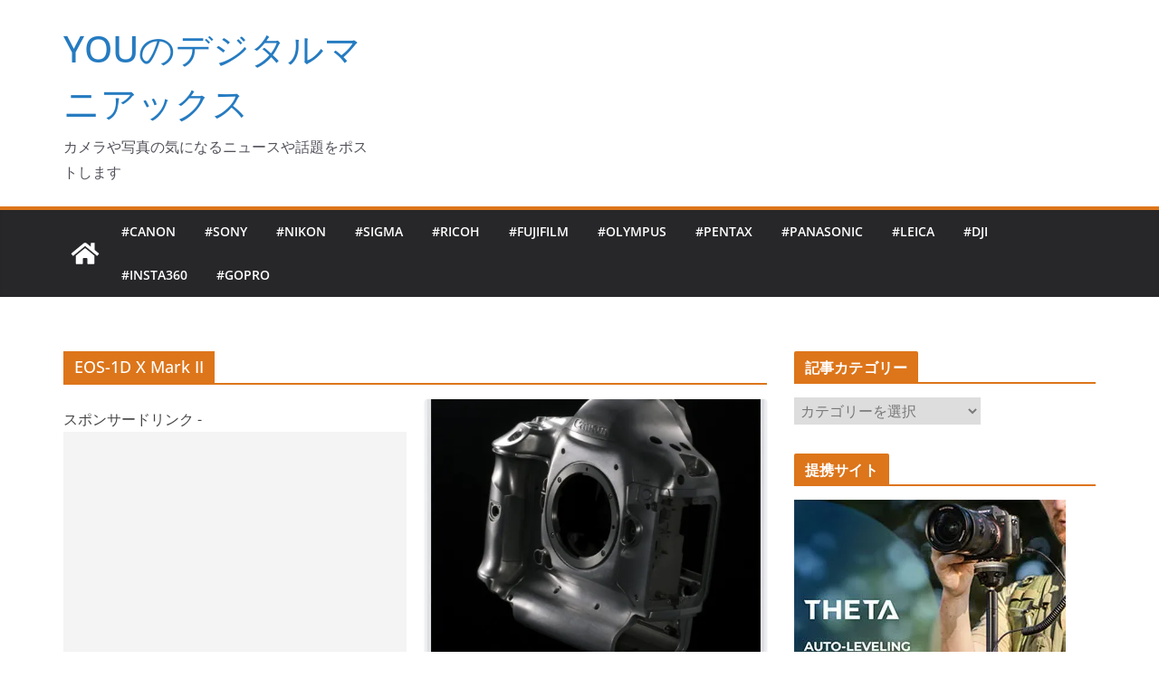

--- FILE ---
content_type: text/html; charset=UTF-8
request_url: https://www.dmaniax.com/tag/eos-1d-x-mark-ii/page/2/
body_size: 32659
content:
		<!doctype html>
		<html dir="ltr" lang="ja" prefix="og: https://ogp.me/ns#">
		
<head>

			<meta charset="UTF-8"/>
		<meta name="viewport" content="width=device-width, initial-scale=1">
		<link rel="profile" href="http://gmpg.org/xfn/11"/>
		
	<title>EOS-1D X Mark II | YOUのデジタルマニアックス - Part 2</title>

		<!-- All in One SEO 4.9.1.1 - aioseo.com -->
	<meta name="description" content="- Part 2" />
	<meta name="robots" content="noindex, nofollow, max-image-preview:large" />
	<meta name="keywords" content="eos 5d mark iv,canon,eos 5d mari iv,eos 3d" />
	<link rel="canonical" href="https://www.dmaniax.com/tag/eos-1d-x-mark-ii/page/2/" />
	<link rel="prev" href="https://www.dmaniax.com/tag/eos-1d-x-mark-ii/" />
	<link rel="next" href="https://www.dmaniax.com/tag/eos-1d-x-mark-ii/page/3/" />
	<meta name="generator" content="All in One SEO (AIOSEO) 4.9.1.1" />
		<script type="application/ld+json" class="aioseo-schema">
			{"@context":"https:\/\/schema.org","@graph":[{"@type":"BreadcrumbList","@id":"https:\/\/www.dmaniax.com\/tag\/eos-1d-x-mark-ii\/page\/2\/#breadcrumblist","itemListElement":[{"@type":"ListItem","@id":"https:\/\/www.dmaniax.com#listItem","position":1,"name":"\u30db\u30fc\u30e0","item":"https:\/\/www.dmaniax.com","nextItem":{"@type":"ListItem","@id":"https:\/\/www.dmaniax.com\/tag\/eos-1d-x-mark-ii\/#listItem","name":"EOS-1D X Mark II"}},{"@type":"ListItem","@id":"https:\/\/www.dmaniax.com\/tag\/eos-1d-x-mark-ii\/#listItem","position":2,"name":"EOS-1D X Mark II","item":"https:\/\/www.dmaniax.com\/tag\/eos-1d-x-mark-ii\/","nextItem":{"@type":"ListItem","@id":"https:\/\/www.dmaniax.com\/tag\/eos-1d-x-mark-ii\/page\/2#listItem","name":"\u30da\u30fc\u30b8 2"},"previousItem":{"@type":"ListItem","@id":"https:\/\/www.dmaniax.com#listItem","name":"\u30db\u30fc\u30e0"}},{"@type":"ListItem","@id":"https:\/\/www.dmaniax.com\/tag\/eos-1d-x-mark-ii\/page\/2#listItem","position":3,"name":"\u30da\u30fc\u30b8 2","previousItem":{"@type":"ListItem","@id":"https:\/\/www.dmaniax.com\/tag\/eos-1d-x-mark-ii\/#listItem","name":"EOS-1D X Mark II"}}]},{"@type":"CollectionPage","@id":"https:\/\/www.dmaniax.com\/tag\/eos-1d-x-mark-ii\/page\/2\/#collectionpage","url":"https:\/\/www.dmaniax.com\/tag\/eos-1d-x-mark-ii\/page\/2\/","name":"EOS-1D X Mark II | YOU\u306e\u30c7\u30b8\u30bf\u30eb\u30de\u30cb\u30a2\u30c3\u30af\u30b9 - Part 2","description":"- Part 2","inLanguage":"ja","isPartOf":{"@id":"https:\/\/www.dmaniax.com\/#website"},"breadcrumb":{"@id":"https:\/\/www.dmaniax.com\/tag\/eos-1d-x-mark-ii\/page\/2\/#breadcrumblist"}},{"@type":"Organization","@id":"https:\/\/www.dmaniax.com\/#organization","name":"YOU\u306e\u30c7\u30b8\u30bf\u30eb\u30de\u30cb\u30a2\u30c3\u30af\u30b9","description":"\u30ab\u30e1\u30e9\u3084\u5199\u771f\u306e\u6c17\u306b\u306a\u308b\u30cb\u30e5\u30fc\u30b9\u3084\u8a71\u984c\u3092\u30dd\u30b9\u30c8\u3057\u307e\u3059","url":"https:\/\/www.dmaniax.com\/","sameAs":["https:\/\/twitter.com\/Dmaniax"]},{"@type":"WebSite","@id":"https:\/\/www.dmaniax.com\/#website","url":"https:\/\/www.dmaniax.com\/","name":"YOU\u306e\u30c7\u30b8\u30bf\u30eb\u30de\u30cb\u30a2\u30c3\u30af\u30b9","description":"\u30ab\u30e1\u30e9\u3084\u5199\u771f\u306e\u6c17\u306b\u306a\u308b\u30cb\u30e5\u30fc\u30b9\u3084\u8a71\u984c\u3092\u30dd\u30b9\u30c8\u3057\u307e\u3059","inLanguage":"ja","publisher":{"@id":"https:\/\/www.dmaniax.com\/#organization"}}]}
		</script>
		<!-- All in One SEO -->

<!-- Jetpack Site Verification Tags -->
<meta name="msvalidate.01" content="2A81BB9544CE47937C296271F8D69DA2" />
<meta name="p:domain_verify" content="54896d670e1d2549cede3f97b82a5c75" />
<link rel='dns-prefetch' href='//secure.gravatar.com' />
<link rel='dns-prefetch' href='//www.googletagmanager.com' />
<link rel='dns-prefetch' href='//stats.wp.com' />
<link rel='dns-prefetch' href='//v0.wordpress.com' />
<link rel='dns-prefetch' href='//jetpack.wordpress.com' />
<link rel='dns-prefetch' href='//s0.wp.com' />
<link rel='dns-prefetch' href='//public-api.wordpress.com' />
<link rel='dns-prefetch' href='//0.gravatar.com' />
<link rel='dns-prefetch' href='//1.gravatar.com' />
<link rel='dns-prefetch' href='//2.gravatar.com' />
<link rel='dns-prefetch' href='//pagead2.googlesyndication.com' />
<link rel='preconnect' href='//i0.wp.com' />
<link rel="alternate" type="application/rss+xml" title="YOUのデジタルマニアックス &raquo; フィード" href="https://www.dmaniax.com/feed/" />
<link rel="alternate" type="application/rss+xml" title="YOUのデジタルマニアックス &raquo; コメントフィード" href="https://www.dmaniax.com/comments/feed/" />
<link rel="alternate" type="application/rss+xml" title="YOUのデジタルマニアックス &raquo; EOS-1D X Mark II タグのフィード" href="https://www.dmaniax.com/tag/eos-1d-x-mark-ii/feed/" />
<style id='wp-img-auto-sizes-contain-inline-css' type='text/css'>
img:is([sizes=auto i],[sizes^="auto," i]){contain-intrinsic-size:3000px 1500px}
/*# sourceURL=wp-img-auto-sizes-contain-inline-css */
</style>
<link rel='stylesheet' id='the-neverending-homepage-css' href='https://www.dmaniax.com/wp/wp-content/plugins/jetpack/modules/infinite-scroll/infinity.css?ver=20140422' type='text/css' media='all' />
<style id='wp-emoji-styles-inline-css' type='text/css'>

	img.wp-smiley, img.emoji {
		display: inline !important;
		border: none !important;
		box-shadow: none !important;
		height: 1em !important;
		width: 1em !important;
		margin: 0 0.07em !important;
		vertical-align: -0.1em !important;
		background: none !important;
		padding: 0 !important;
	}
/*# sourceURL=wp-emoji-styles-inline-css */
</style>
<style id='wp-block-library-inline-css' type='text/css'>
:root{--wp-block-synced-color:#7a00df;--wp-block-synced-color--rgb:122,0,223;--wp-bound-block-color:var(--wp-block-synced-color);--wp-editor-canvas-background:#ddd;--wp-admin-theme-color:#007cba;--wp-admin-theme-color--rgb:0,124,186;--wp-admin-theme-color-darker-10:#006ba1;--wp-admin-theme-color-darker-10--rgb:0,107,160.5;--wp-admin-theme-color-darker-20:#005a87;--wp-admin-theme-color-darker-20--rgb:0,90,135;--wp-admin-border-width-focus:2px}@media (min-resolution:192dpi){:root{--wp-admin-border-width-focus:1.5px}}.wp-element-button{cursor:pointer}:root .has-very-light-gray-background-color{background-color:#eee}:root .has-very-dark-gray-background-color{background-color:#313131}:root .has-very-light-gray-color{color:#eee}:root .has-very-dark-gray-color{color:#313131}:root .has-vivid-green-cyan-to-vivid-cyan-blue-gradient-background{background:linear-gradient(135deg,#00d084,#0693e3)}:root .has-purple-crush-gradient-background{background:linear-gradient(135deg,#34e2e4,#4721fb 50%,#ab1dfe)}:root .has-hazy-dawn-gradient-background{background:linear-gradient(135deg,#faaca8,#dad0ec)}:root .has-subdued-olive-gradient-background{background:linear-gradient(135deg,#fafae1,#67a671)}:root .has-atomic-cream-gradient-background{background:linear-gradient(135deg,#fdd79a,#004a59)}:root .has-nightshade-gradient-background{background:linear-gradient(135deg,#330968,#31cdcf)}:root .has-midnight-gradient-background{background:linear-gradient(135deg,#020381,#2874fc)}:root{--wp--preset--font-size--normal:16px;--wp--preset--font-size--huge:42px}.has-regular-font-size{font-size:1em}.has-larger-font-size{font-size:2.625em}.has-normal-font-size{font-size:var(--wp--preset--font-size--normal)}.has-huge-font-size{font-size:var(--wp--preset--font-size--huge)}.has-text-align-center{text-align:center}.has-text-align-left{text-align:left}.has-text-align-right{text-align:right}.has-fit-text{white-space:nowrap!important}#end-resizable-editor-section{display:none}.aligncenter{clear:both}.items-justified-left{justify-content:flex-start}.items-justified-center{justify-content:center}.items-justified-right{justify-content:flex-end}.items-justified-space-between{justify-content:space-between}.screen-reader-text{border:0;clip-path:inset(50%);height:1px;margin:-1px;overflow:hidden;padding:0;position:absolute;width:1px;word-wrap:normal!important}.screen-reader-text:focus{background-color:#ddd;clip-path:none;color:#444;display:block;font-size:1em;height:auto;left:5px;line-height:normal;padding:15px 23px 14px;text-decoration:none;top:5px;width:auto;z-index:100000}html :where(.has-border-color){border-style:solid}html :where([style*=border-top-color]){border-top-style:solid}html :where([style*=border-right-color]){border-right-style:solid}html :where([style*=border-bottom-color]){border-bottom-style:solid}html :where([style*=border-left-color]){border-left-style:solid}html :where([style*=border-width]){border-style:solid}html :where([style*=border-top-width]){border-top-style:solid}html :where([style*=border-right-width]){border-right-style:solid}html :where([style*=border-bottom-width]){border-bottom-style:solid}html :where([style*=border-left-width]){border-left-style:solid}html :where(img[class*=wp-image-]){height:auto;max-width:100%}:where(figure){margin:0 0 1em}html :where(.is-position-sticky){--wp-admin--admin-bar--position-offset:var(--wp-admin--admin-bar--height,0px)}@media screen and (max-width:600px){html :where(.is-position-sticky){--wp-admin--admin-bar--position-offset:0px}}

/*# sourceURL=wp-block-library-inline-css */
</style><style id='global-styles-inline-css' type='text/css'>
:root{--wp--preset--aspect-ratio--square: 1;--wp--preset--aspect-ratio--4-3: 4/3;--wp--preset--aspect-ratio--3-4: 3/4;--wp--preset--aspect-ratio--3-2: 3/2;--wp--preset--aspect-ratio--2-3: 2/3;--wp--preset--aspect-ratio--16-9: 16/9;--wp--preset--aspect-ratio--9-16: 9/16;--wp--preset--color--black: #000000;--wp--preset--color--cyan-bluish-gray: #abb8c3;--wp--preset--color--white: #ffffff;--wp--preset--color--pale-pink: #f78da7;--wp--preset--color--vivid-red: #cf2e2e;--wp--preset--color--luminous-vivid-orange: #ff6900;--wp--preset--color--luminous-vivid-amber: #fcb900;--wp--preset--color--light-green-cyan: #7bdcb5;--wp--preset--color--vivid-green-cyan: #00d084;--wp--preset--color--pale-cyan-blue: #8ed1fc;--wp--preset--color--vivid-cyan-blue: #0693e3;--wp--preset--color--vivid-purple: #9b51e0;--wp--preset--color--cm-color-1: #257BC1;--wp--preset--color--cm-color-2: #2270B0;--wp--preset--color--cm-color-3: #FFFFFF;--wp--preset--color--cm-color-4: #F9FEFD;--wp--preset--color--cm-color-5: #27272A;--wp--preset--color--cm-color-6: #16181A;--wp--preset--color--cm-color-7: #8F8F8F;--wp--preset--color--cm-color-8: #FFFFFF;--wp--preset--color--cm-color-9: #C7C7C7;--wp--preset--gradient--vivid-cyan-blue-to-vivid-purple: linear-gradient(135deg,rgb(6,147,227) 0%,rgb(155,81,224) 100%);--wp--preset--gradient--light-green-cyan-to-vivid-green-cyan: linear-gradient(135deg,rgb(122,220,180) 0%,rgb(0,208,130) 100%);--wp--preset--gradient--luminous-vivid-amber-to-luminous-vivid-orange: linear-gradient(135deg,rgb(252,185,0) 0%,rgb(255,105,0) 100%);--wp--preset--gradient--luminous-vivid-orange-to-vivid-red: linear-gradient(135deg,rgb(255,105,0) 0%,rgb(207,46,46) 100%);--wp--preset--gradient--very-light-gray-to-cyan-bluish-gray: linear-gradient(135deg,rgb(238,238,238) 0%,rgb(169,184,195) 100%);--wp--preset--gradient--cool-to-warm-spectrum: linear-gradient(135deg,rgb(74,234,220) 0%,rgb(151,120,209) 20%,rgb(207,42,186) 40%,rgb(238,44,130) 60%,rgb(251,105,98) 80%,rgb(254,248,76) 100%);--wp--preset--gradient--blush-light-purple: linear-gradient(135deg,rgb(255,206,236) 0%,rgb(152,150,240) 100%);--wp--preset--gradient--blush-bordeaux: linear-gradient(135deg,rgb(254,205,165) 0%,rgb(254,45,45) 50%,rgb(107,0,62) 100%);--wp--preset--gradient--luminous-dusk: linear-gradient(135deg,rgb(255,203,112) 0%,rgb(199,81,192) 50%,rgb(65,88,208) 100%);--wp--preset--gradient--pale-ocean: linear-gradient(135deg,rgb(255,245,203) 0%,rgb(182,227,212) 50%,rgb(51,167,181) 100%);--wp--preset--gradient--electric-grass: linear-gradient(135deg,rgb(202,248,128) 0%,rgb(113,206,126) 100%);--wp--preset--gradient--midnight: linear-gradient(135deg,rgb(2,3,129) 0%,rgb(40,116,252) 100%);--wp--preset--font-size--small: 13px;--wp--preset--font-size--medium: 16px;--wp--preset--font-size--large: 20px;--wp--preset--font-size--x-large: 24px;--wp--preset--font-size--xx-large: 30px;--wp--preset--font-size--huge: 36px;--wp--preset--font-family--dm-sans: DM Sans, sans-serif;--wp--preset--font-family--public-sans: Public Sans, sans-serif;--wp--preset--font-family--roboto: Roboto, sans-serif;--wp--preset--font-family--segoe-ui: Segoe UI, Arial, sans-serif;--wp--preset--font-family--ibm-plex-serif: IBM Plex Serif, sans-serif;--wp--preset--font-family--inter: Inter, sans-serif;--wp--preset--spacing--20: 0.44rem;--wp--preset--spacing--30: 0.67rem;--wp--preset--spacing--40: 1rem;--wp--preset--spacing--50: 1.5rem;--wp--preset--spacing--60: 2.25rem;--wp--preset--spacing--70: 3.38rem;--wp--preset--spacing--80: 5.06rem;--wp--preset--shadow--natural: 6px 6px 9px rgba(0, 0, 0, 0.2);--wp--preset--shadow--deep: 12px 12px 50px rgba(0, 0, 0, 0.4);--wp--preset--shadow--sharp: 6px 6px 0px rgba(0, 0, 0, 0.2);--wp--preset--shadow--outlined: 6px 6px 0px -3px rgb(255, 255, 255), 6px 6px rgb(0, 0, 0);--wp--preset--shadow--crisp: 6px 6px 0px rgb(0, 0, 0);}:root { --wp--style--global--content-size: 760px;--wp--style--global--wide-size: 1160px; }:where(body) { margin: 0; }.wp-site-blocks > .alignleft { float: left; margin-right: 2em; }.wp-site-blocks > .alignright { float: right; margin-left: 2em; }.wp-site-blocks > .aligncenter { justify-content: center; margin-left: auto; margin-right: auto; }:where(.wp-site-blocks) > * { margin-block-start: 24px; margin-block-end: 0; }:where(.wp-site-blocks) > :first-child { margin-block-start: 0; }:where(.wp-site-blocks) > :last-child { margin-block-end: 0; }:root { --wp--style--block-gap: 24px; }:root :where(.is-layout-flow) > :first-child{margin-block-start: 0;}:root :where(.is-layout-flow) > :last-child{margin-block-end: 0;}:root :where(.is-layout-flow) > *{margin-block-start: 24px;margin-block-end: 0;}:root :where(.is-layout-constrained) > :first-child{margin-block-start: 0;}:root :where(.is-layout-constrained) > :last-child{margin-block-end: 0;}:root :where(.is-layout-constrained) > *{margin-block-start: 24px;margin-block-end: 0;}:root :where(.is-layout-flex){gap: 24px;}:root :where(.is-layout-grid){gap: 24px;}.is-layout-flow > .alignleft{float: left;margin-inline-start: 0;margin-inline-end: 2em;}.is-layout-flow > .alignright{float: right;margin-inline-start: 2em;margin-inline-end: 0;}.is-layout-flow > .aligncenter{margin-left: auto !important;margin-right: auto !important;}.is-layout-constrained > .alignleft{float: left;margin-inline-start: 0;margin-inline-end: 2em;}.is-layout-constrained > .alignright{float: right;margin-inline-start: 2em;margin-inline-end: 0;}.is-layout-constrained > .aligncenter{margin-left: auto !important;margin-right: auto !important;}.is-layout-constrained > :where(:not(.alignleft):not(.alignright):not(.alignfull)){max-width: var(--wp--style--global--content-size);margin-left: auto !important;margin-right: auto !important;}.is-layout-constrained > .alignwide{max-width: var(--wp--style--global--wide-size);}body .is-layout-flex{display: flex;}.is-layout-flex{flex-wrap: wrap;align-items: center;}.is-layout-flex > :is(*, div){margin: 0;}body .is-layout-grid{display: grid;}.is-layout-grid > :is(*, div){margin: 0;}body{padding-top: 0px;padding-right: 0px;padding-bottom: 0px;padding-left: 0px;}a:where(:not(.wp-element-button)){text-decoration: underline;}:root :where(.wp-element-button, .wp-block-button__link){background-color: #32373c;border-width: 0;color: #fff;font-family: inherit;font-size: inherit;font-style: inherit;font-weight: inherit;letter-spacing: inherit;line-height: inherit;padding-top: calc(0.667em + 2px);padding-right: calc(1.333em + 2px);padding-bottom: calc(0.667em + 2px);padding-left: calc(1.333em + 2px);text-decoration: none;text-transform: inherit;}.has-black-color{color: var(--wp--preset--color--black) !important;}.has-cyan-bluish-gray-color{color: var(--wp--preset--color--cyan-bluish-gray) !important;}.has-white-color{color: var(--wp--preset--color--white) !important;}.has-pale-pink-color{color: var(--wp--preset--color--pale-pink) !important;}.has-vivid-red-color{color: var(--wp--preset--color--vivid-red) !important;}.has-luminous-vivid-orange-color{color: var(--wp--preset--color--luminous-vivid-orange) !important;}.has-luminous-vivid-amber-color{color: var(--wp--preset--color--luminous-vivid-amber) !important;}.has-light-green-cyan-color{color: var(--wp--preset--color--light-green-cyan) !important;}.has-vivid-green-cyan-color{color: var(--wp--preset--color--vivid-green-cyan) !important;}.has-pale-cyan-blue-color{color: var(--wp--preset--color--pale-cyan-blue) !important;}.has-vivid-cyan-blue-color{color: var(--wp--preset--color--vivid-cyan-blue) !important;}.has-vivid-purple-color{color: var(--wp--preset--color--vivid-purple) !important;}.has-cm-color-1-color{color: var(--wp--preset--color--cm-color-1) !important;}.has-cm-color-2-color{color: var(--wp--preset--color--cm-color-2) !important;}.has-cm-color-3-color{color: var(--wp--preset--color--cm-color-3) !important;}.has-cm-color-4-color{color: var(--wp--preset--color--cm-color-4) !important;}.has-cm-color-5-color{color: var(--wp--preset--color--cm-color-5) !important;}.has-cm-color-6-color{color: var(--wp--preset--color--cm-color-6) !important;}.has-cm-color-7-color{color: var(--wp--preset--color--cm-color-7) !important;}.has-cm-color-8-color{color: var(--wp--preset--color--cm-color-8) !important;}.has-cm-color-9-color{color: var(--wp--preset--color--cm-color-9) !important;}.has-black-background-color{background-color: var(--wp--preset--color--black) !important;}.has-cyan-bluish-gray-background-color{background-color: var(--wp--preset--color--cyan-bluish-gray) !important;}.has-white-background-color{background-color: var(--wp--preset--color--white) !important;}.has-pale-pink-background-color{background-color: var(--wp--preset--color--pale-pink) !important;}.has-vivid-red-background-color{background-color: var(--wp--preset--color--vivid-red) !important;}.has-luminous-vivid-orange-background-color{background-color: var(--wp--preset--color--luminous-vivid-orange) !important;}.has-luminous-vivid-amber-background-color{background-color: var(--wp--preset--color--luminous-vivid-amber) !important;}.has-light-green-cyan-background-color{background-color: var(--wp--preset--color--light-green-cyan) !important;}.has-vivid-green-cyan-background-color{background-color: var(--wp--preset--color--vivid-green-cyan) !important;}.has-pale-cyan-blue-background-color{background-color: var(--wp--preset--color--pale-cyan-blue) !important;}.has-vivid-cyan-blue-background-color{background-color: var(--wp--preset--color--vivid-cyan-blue) !important;}.has-vivid-purple-background-color{background-color: var(--wp--preset--color--vivid-purple) !important;}.has-cm-color-1-background-color{background-color: var(--wp--preset--color--cm-color-1) !important;}.has-cm-color-2-background-color{background-color: var(--wp--preset--color--cm-color-2) !important;}.has-cm-color-3-background-color{background-color: var(--wp--preset--color--cm-color-3) !important;}.has-cm-color-4-background-color{background-color: var(--wp--preset--color--cm-color-4) !important;}.has-cm-color-5-background-color{background-color: var(--wp--preset--color--cm-color-5) !important;}.has-cm-color-6-background-color{background-color: var(--wp--preset--color--cm-color-6) !important;}.has-cm-color-7-background-color{background-color: var(--wp--preset--color--cm-color-7) !important;}.has-cm-color-8-background-color{background-color: var(--wp--preset--color--cm-color-8) !important;}.has-cm-color-9-background-color{background-color: var(--wp--preset--color--cm-color-9) !important;}.has-black-border-color{border-color: var(--wp--preset--color--black) !important;}.has-cyan-bluish-gray-border-color{border-color: var(--wp--preset--color--cyan-bluish-gray) !important;}.has-white-border-color{border-color: var(--wp--preset--color--white) !important;}.has-pale-pink-border-color{border-color: var(--wp--preset--color--pale-pink) !important;}.has-vivid-red-border-color{border-color: var(--wp--preset--color--vivid-red) !important;}.has-luminous-vivid-orange-border-color{border-color: var(--wp--preset--color--luminous-vivid-orange) !important;}.has-luminous-vivid-amber-border-color{border-color: var(--wp--preset--color--luminous-vivid-amber) !important;}.has-light-green-cyan-border-color{border-color: var(--wp--preset--color--light-green-cyan) !important;}.has-vivid-green-cyan-border-color{border-color: var(--wp--preset--color--vivid-green-cyan) !important;}.has-pale-cyan-blue-border-color{border-color: var(--wp--preset--color--pale-cyan-blue) !important;}.has-vivid-cyan-blue-border-color{border-color: var(--wp--preset--color--vivid-cyan-blue) !important;}.has-vivid-purple-border-color{border-color: var(--wp--preset--color--vivid-purple) !important;}.has-cm-color-1-border-color{border-color: var(--wp--preset--color--cm-color-1) !important;}.has-cm-color-2-border-color{border-color: var(--wp--preset--color--cm-color-2) !important;}.has-cm-color-3-border-color{border-color: var(--wp--preset--color--cm-color-3) !important;}.has-cm-color-4-border-color{border-color: var(--wp--preset--color--cm-color-4) !important;}.has-cm-color-5-border-color{border-color: var(--wp--preset--color--cm-color-5) !important;}.has-cm-color-6-border-color{border-color: var(--wp--preset--color--cm-color-6) !important;}.has-cm-color-7-border-color{border-color: var(--wp--preset--color--cm-color-7) !important;}.has-cm-color-8-border-color{border-color: var(--wp--preset--color--cm-color-8) !important;}.has-cm-color-9-border-color{border-color: var(--wp--preset--color--cm-color-9) !important;}.has-vivid-cyan-blue-to-vivid-purple-gradient-background{background: var(--wp--preset--gradient--vivid-cyan-blue-to-vivid-purple) !important;}.has-light-green-cyan-to-vivid-green-cyan-gradient-background{background: var(--wp--preset--gradient--light-green-cyan-to-vivid-green-cyan) !important;}.has-luminous-vivid-amber-to-luminous-vivid-orange-gradient-background{background: var(--wp--preset--gradient--luminous-vivid-amber-to-luminous-vivid-orange) !important;}.has-luminous-vivid-orange-to-vivid-red-gradient-background{background: var(--wp--preset--gradient--luminous-vivid-orange-to-vivid-red) !important;}.has-very-light-gray-to-cyan-bluish-gray-gradient-background{background: var(--wp--preset--gradient--very-light-gray-to-cyan-bluish-gray) !important;}.has-cool-to-warm-spectrum-gradient-background{background: var(--wp--preset--gradient--cool-to-warm-spectrum) !important;}.has-blush-light-purple-gradient-background{background: var(--wp--preset--gradient--blush-light-purple) !important;}.has-blush-bordeaux-gradient-background{background: var(--wp--preset--gradient--blush-bordeaux) !important;}.has-luminous-dusk-gradient-background{background: var(--wp--preset--gradient--luminous-dusk) !important;}.has-pale-ocean-gradient-background{background: var(--wp--preset--gradient--pale-ocean) !important;}.has-electric-grass-gradient-background{background: var(--wp--preset--gradient--electric-grass) !important;}.has-midnight-gradient-background{background: var(--wp--preset--gradient--midnight) !important;}.has-small-font-size{font-size: var(--wp--preset--font-size--small) !important;}.has-medium-font-size{font-size: var(--wp--preset--font-size--medium) !important;}.has-large-font-size{font-size: var(--wp--preset--font-size--large) !important;}.has-x-large-font-size{font-size: var(--wp--preset--font-size--x-large) !important;}.has-xx-large-font-size{font-size: var(--wp--preset--font-size--xx-large) !important;}.has-huge-font-size{font-size: var(--wp--preset--font-size--huge) !important;}.has-dm-sans-font-family{font-family: var(--wp--preset--font-family--dm-sans) !important;}.has-public-sans-font-family{font-family: var(--wp--preset--font-family--public-sans) !important;}.has-roboto-font-family{font-family: var(--wp--preset--font-family--roboto) !important;}.has-segoe-ui-font-family{font-family: var(--wp--preset--font-family--segoe-ui) !important;}.has-ibm-plex-serif-font-family{font-family: var(--wp--preset--font-family--ibm-plex-serif) !important;}.has-inter-font-family{font-family: var(--wp--preset--font-family--inter) !important;}
/*# sourceURL=global-styles-inline-css */
</style>

<link rel='stylesheet' id='amazon-auto-links-_common-css' href='https://www.dmaniax.com/wp/wp-content/plugins/amazon-auto-links/template/_common/style.min.css?ver=5.4.3' type='text/css' media='all' />
<link rel='stylesheet' id='amazon-auto-links-list-css' href='https://www.dmaniax.com/wp/wp-content/plugins/amazon-auto-links/template/list/style.min.css?ver=1.4.1' type='text/css' media='all' />
<link rel='stylesheet' id='colormag_style-css' href='https://www.dmaniax.com/wp/wp-content/themes/colormag/style.css?ver=1769899781' type='text/css' media='all' />
<style id='colormag_style-inline-css' type='text/css'>
.colormag-button,
			blockquote, button,
			input[type=reset],
			input[type=button],
			input[type=submit],
			.cm-home-icon.front_page_on,
			.cm-post-categories a,
			.cm-primary-nav ul li ul li:hover,
			.cm-primary-nav ul li.current-menu-item,
			.cm-primary-nav ul li.current_page_ancestor,
			.cm-primary-nav ul li.current-menu-ancestor,
			.cm-primary-nav ul li.current_page_item,
			.cm-primary-nav ul li:hover,
			.cm-primary-nav ul li.focus,
			.cm-mobile-nav li a:hover,
			.colormag-header-clean #cm-primary-nav .cm-menu-toggle:hover,
			.cm-header .cm-mobile-nav li:hover,
			.cm-header .cm-mobile-nav li.current-page-ancestor,
			.cm-header .cm-mobile-nav li.current-menu-ancestor,
			.cm-header .cm-mobile-nav li.current-page-item,
			.cm-header .cm-mobile-nav li.current-menu-item,
			.cm-primary-nav ul li.focus > a,
			.cm-layout-2 .cm-primary-nav ul ul.sub-menu li.focus > a,
			.cm-mobile-nav .current-menu-item>a, .cm-mobile-nav .current_page_item>a,
			.colormag-header-clean .cm-mobile-nav li:hover > a,
			.colormag-header-clean .cm-mobile-nav li.current-page-ancestor > a,
			.colormag-header-clean .cm-mobile-nav li.current-menu-ancestor > a,
			.colormag-header-clean .cm-mobile-nav li.current-page-item > a,
			.colormag-header-clean .cm-mobile-nav li.current-menu-item > a,
			.fa.search-top:hover,
			.widget_call_to_action .btn--primary,
			.colormag-footer--classic .cm-footer-cols .cm-row .cm-widget-title span::before,
			.colormag-footer--classic-bordered .cm-footer-cols .cm-row .cm-widget-title span::before,
			.cm-featured-posts .cm-widget-title span,
			.cm-featured-category-slider-widget .cm-slide-content .cm-entry-header-meta .cm-post-categories a,
			.cm-highlighted-posts .cm-post-content .cm-entry-header-meta .cm-post-categories a,
			.cm-category-slide-next, .cm-category-slide-prev, .slide-next,
			.slide-prev, .cm-tabbed-widget ul li, .cm-posts .wp-pagenavi .current,
			.cm-posts .wp-pagenavi a:hover, .cm-secondary .cm-widget-title span,
			.cm-posts .post .cm-post-content .cm-entry-header-meta .cm-post-categories a,
			.cm-page-header .cm-page-title span, .entry-meta .post-format i,
			.format-link .cm-entry-summary a, .cm-entry-button, .infinite-scroll .tg-infinite-scroll,
			.no-more-post-text, .pagination span,
			.comments-area .comment-author-link span,
			.cm-footer-cols .cm-row .cm-widget-title span,
			.advertisement_above_footer .cm-widget-title span,
			.error, .cm-primary .cm-widget-title span,
			.related-posts-wrapper.style-three .cm-post-content .cm-entry-title a:hover:before,
			.cm-slider-area .cm-widget-title span,
			.cm-beside-slider-widget .cm-widget-title span,
			.top-full-width-sidebar .cm-widget-title span,
			.wp-block-quote, .wp-block-quote.is-style-large,
			.wp-block-quote.has-text-align-right,
			.cm-error-404 .cm-btn, .widget .wp-block-heading, .wp-block-search button,
			.widget a::before, .cm-post-date a::before,
			.byline a::before,
			.colormag-footer--classic-bordered .cm-widget-title::before,
			.wp-block-button__link,
			#cm-tertiary .cm-widget-title span,
			.link-pagination .post-page-numbers.current,
			.wp-block-query-pagination-numbers .page-numbers.current,
			.wp-element-button,
			.wp-block-button .wp-block-button__link,
			.wp-element-button,
			.cm-layout-2 .cm-primary-nav ul ul.sub-menu li:hover,
			.cm-layout-2 .cm-primary-nav ul ul.sub-menu li.current-menu-ancestor,
			.cm-layout-2 .cm-primary-nav ul ul.sub-menu li.current-menu-item,
			.cm-layout-2 .cm-primary-nav ul ul.sub-menu li.focus,
			.search-wrap button,
			.page-numbers .current,
			.cm-footer-builder .cm-widget-title span,
			.wp-block-search .wp-element-button:hover{background-color:#dd751a;}a,
			.cm-layout-2 #cm-primary-nav .fa.search-top:hover,
			.cm-layout-2 #cm-primary-nav.cm-mobile-nav .cm-random-post a:hover .fa-random,
			.cm-layout-2 #cm-primary-nav.cm-primary-nav .cm-random-post a:hover .fa-random,
			.cm-layout-2 .breaking-news .newsticker a:hover,
			.cm-layout-2 .cm-primary-nav ul li.current-menu-item > a,
			.cm-layout-2 .cm-primary-nav ul li.current_page_item > a,
			.cm-layout-2 .cm-primary-nav ul li:hover > a,
			.cm-layout-2 .cm-primary-nav ul li.focus > a
			.dark-skin .cm-layout-2-style-1 #cm-primary-nav.cm-primary-nav .cm-home-icon:hover .fa,
			.byline a:hover, .comments a:hover, .cm-edit-link a:hover, .cm-post-date a:hover,
			.social-links:not(.cm-header-actions .social-links) i.fa:hover, .cm-tag-links a:hover,
			.colormag-header-clean .social-links li:hover i.fa, .cm-layout-2-style-1 .social-links li:hover i.fa,
			.colormag-header-clean .breaking-news .newsticker a:hover, .widget_featured_posts .article-content .cm-entry-title a:hover,
			.widget_featured_slider .slide-content .cm-below-entry-meta .byline a:hover,
			.widget_featured_slider .slide-content .cm-below-entry-meta .comments a:hover,
			.widget_featured_slider .slide-content .cm-below-entry-meta .cm-post-date a:hover,
			.widget_featured_slider .slide-content .cm-entry-title a:hover,
			.widget_block_picture_news.widget_featured_posts .article-content .cm-entry-title a:hover,
			.widget_highlighted_posts .article-content .cm-below-entry-meta .byline a:hover,
			.widget_highlighted_posts .article-content .cm-below-entry-meta .comments a:hover,
			.widget_highlighted_posts .article-content .cm-below-entry-meta .cm-post-date a:hover,
			.widget_highlighted_posts .article-content .cm-entry-title a:hover, i.fa-arrow-up, i.fa-arrow-down,
			.cm-site-title a, #content .post .article-content .cm-entry-title a:hover, .entry-meta .byline i,
			.entry-meta .cat-links i, .entry-meta a, .post .cm-entry-title a:hover, .search .cm-entry-title a:hover,
			.entry-meta .comments-link a:hover, .entry-meta .cm-edit-link a:hover, .entry-meta .cm-post-date a:hover,
			.entry-meta .cm-tag-links a:hover, .single #content .tags a:hover, .count, .next a:hover, .previous a:hover,
			.related-posts-main-title .fa, .single-related-posts .article-content .cm-entry-title a:hover,
			.pagination a span:hover,
			#content .comments-area a.comment-cm-edit-link:hover, #content .comments-area a.comment-permalink:hover,
			#content .comments-area article header cite a:hover, .comments-area .comment-author-link a:hover,
			.comment .comment-reply-link:hover,
			.nav-next a, .nav-previous a,
			#cm-footer .cm-footer-menu ul li a:hover,
			.cm-footer-cols .cm-row a:hover, a#scroll-up i, .related-posts-wrapper-flyout .cm-entry-title a:hover,
			.human-diff-time .human-diff-time-display:hover,
			.cm-layout-2-style-1 #cm-primary-nav .fa:hover,
			.cm-footer-bar a,
			.cm-post-date a:hover,
			.cm-author a:hover,
			.cm-comments-link a:hover,
			.cm-tag-links a:hover,
			.cm-edit-link a:hover,
			.cm-footer-bar .copyright a,
			.cm-featured-posts .cm-entry-title a:hover,
			.cm-posts .post .cm-post-content .cm-entry-title a:hover,
			.cm-posts .post .single-title-above .cm-entry-title a:hover,
			.cm-layout-2 .cm-primary-nav ul li:hover > a,
			.cm-layout-2 #cm-primary-nav .fa:hover,
			.cm-entry-title a:hover,
			button:hover, input[type="button"]:hover,
			input[type="reset"]:hover,
			input[type="submit"]:hover,
			.wp-block-button .wp-block-button__link:hover,
			.cm-button:hover,
			.wp-element-button:hover,
			li.product .added_to_cart:hover,
			.comments-area .comment-permalink:hover,
			.cm-footer-bar-area .cm-footer-bar__2 a{color:#dd751a;}#cm-primary-nav,
			.cm-contained .cm-header-2 .cm-row, .cm-header-builder.cm-full-width .cm-main-header .cm-header-bottom-row{border-top-color:#dd751a;}.cm-layout-2 #cm-primary-nav,
			.cm-layout-2 .cm-primary-nav ul ul.sub-menu li:hover,
			.cm-layout-2 .cm-primary-nav ul > li:hover > a,
			.cm-layout-2 .cm-primary-nav ul > li.current-menu-item > a,
			.cm-layout-2 .cm-primary-nav ul > li.current-menu-ancestor > a,
			.cm-layout-2 .cm-primary-nav ul ul.sub-menu li.current-menu-ancestor,
			.cm-layout-2 .cm-primary-nav ul ul.sub-menu li.current-menu-item,
			.cm-layout-2 .cm-primary-nav ul ul.sub-menu li.focus,
			cm-layout-2 .cm-primary-nav ul ul.sub-menu li.current-menu-ancestor,
			cm-layout-2 .cm-primary-nav ul ul.sub-menu li.current-menu-item,
			cm-layout-2 #cm-primary-nav .cm-menu-toggle:hover,
			cm-layout-2 #cm-primary-nav.cm-mobile-nav .cm-menu-toggle,
			cm-layout-2 .cm-primary-nav ul > li:hover > a,
			cm-layout-2 .cm-primary-nav ul > li.current-menu-item > a,
			cm-layout-2 .cm-primary-nav ul > li.current-menu-ancestor > a,
			.cm-layout-2 .cm-primary-nav ul li.focus > a, .pagination a span:hover,
			.cm-error-404 .cm-btn,
			.single-post .cm-post-categories a::after,
			.widget .block-title,
			.cm-layout-2 .cm-primary-nav ul li.focus > a,
			button,
			input[type="button"],
			input[type="reset"],
			input[type="submit"],
			.wp-block-button .wp-block-button__link,
			.cm-button,
			.wp-element-button,
			li.product .added_to_cart{border-color:#dd751a;}.cm-secondary .cm-widget-title,
			#cm-tertiary .cm-widget-title,
			.widget_featured_posts .widget-title,
			#secondary .widget-title,
			#cm-tertiary .widget-title,
			.cm-page-header .cm-page-title,
			.cm-footer-cols .cm-row .widget-title,
			.advertisement_above_footer .widget-title,
			#primary .widget-title,
			.widget_slider_area .widget-title,
			.widget_beside_slider .widget-title,
			.top-full-width-sidebar .widget-title,
			.cm-footer-cols .cm-row .cm-widget-title,
			.cm-footer-bar .copyright a,
			.cm-layout-2.cm-layout-2-style-2 #cm-primary-nav,
			.cm-layout-2 .cm-primary-nav ul > li:hover > a,
			.cm-footer-builder .cm-widget-title,
			.cm-layout-2 .cm-primary-nav ul > li.current-menu-item > a{border-bottom-color:#dd751a;}body{color:#444444;}.cm-posts .post{box-shadow:0px 0px 2px 0px #E4E4E7;}@media screen and (min-width: 992px) {.cm-primary{width:70%;}}.colormag-button,
			input[type="reset"],
			input[type="button"],
			input[type="submit"],
			button,
			.cm-entry-button span,
			.wp-block-button .wp-block-button__link{color:#ffffff;}.cm-content{background-color:#ffffff;background-size:contain;}.cm-header .cm-menu-toggle svg,
			.cm-header .cm-menu-toggle svg{fill:#fff;}.cm-footer-bar-area .cm-footer-bar__2 a{color:#207daf;}.colormag-button,
			blockquote, button,
			input[type=reset],
			input[type=button],
			input[type=submit],
			.cm-home-icon.front_page_on,
			.cm-post-categories a,
			.cm-primary-nav ul li ul li:hover,
			.cm-primary-nav ul li.current-menu-item,
			.cm-primary-nav ul li.current_page_ancestor,
			.cm-primary-nav ul li.current-menu-ancestor,
			.cm-primary-nav ul li.current_page_item,
			.cm-primary-nav ul li:hover,
			.cm-primary-nav ul li.focus,
			.cm-mobile-nav li a:hover,
			.colormag-header-clean #cm-primary-nav .cm-menu-toggle:hover,
			.cm-header .cm-mobile-nav li:hover,
			.cm-header .cm-mobile-nav li.current-page-ancestor,
			.cm-header .cm-mobile-nav li.current-menu-ancestor,
			.cm-header .cm-mobile-nav li.current-page-item,
			.cm-header .cm-mobile-nav li.current-menu-item,
			.cm-primary-nav ul li.focus > a,
			.cm-layout-2 .cm-primary-nav ul ul.sub-menu li.focus > a,
			.cm-mobile-nav .current-menu-item>a, .cm-mobile-nav .current_page_item>a,
			.colormag-header-clean .cm-mobile-nav li:hover > a,
			.colormag-header-clean .cm-mobile-nav li.current-page-ancestor > a,
			.colormag-header-clean .cm-mobile-nav li.current-menu-ancestor > a,
			.colormag-header-clean .cm-mobile-nav li.current-page-item > a,
			.colormag-header-clean .cm-mobile-nav li.current-menu-item > a,
			.fa.search-top:hover,
			.widget_call_to_action .btn--primary,
			.colormag-footer--classic .cm-footer-cols .cm-row .cm-widget-title span::before,
			.colormag-footer--classic-bordered .cm-footer-cols .cm-row .cm-widget-title span::before,
			.cm-featured-posts .cm-widget-title span,
			.cm-featured-category-slider-widget .cm-slide-content .cm-entry-header-meta .cm-post-categories a,
			.cm-highlighted-posts .cm-post-content .cm-entry-header-meta .cm-post-categories a,
			.cm-category-slide-next, .cm-category-slide-prev, .slide-next,
			.slide-prev, .cm-tabbed-widget ul li, .cm-posts .wp-pagenavi .current,
			.cm-posts .wp-pagenavi a:hover, .cm-secondary .cm-widget-title span,
			.cm-posts .post .cm-post-content .cm-entry-header-meta .cm-post-categories a,
			.cm-page-header .cm-page-title span, .entry-meta .post-format i,
			.format-link .cm-entry-summary a, .cm-entry-button, .infinite-scroll .tg-infinite-scroll,
			.no-more-post-text, .pagination span,
			.comments-area .comment-author-link span,
			.cm-footer-cols .cm-row .cm-widget-title span,
			.advertisement_above_footer .cm-widget-title span,
			.error, .cm-primary .cm-widget-title span,
			.related-posts-wrapper.style-three .cm-post-content .cm-entry-title a:hover:before,
			.cm-slider-area .cm-widget-title span,
			.cm-beside-slider-widget .cm-widget-title span,
			.top-full-width-sidebar .cm-widget-title span,
			.wp-block-quote, .wp-block-quote.is-style-large,
			.wp-block-quote.has-text-align-right,
			.cm-error-404 .cm-btn, .widget .wp-block-heading, .wp-block-search button,
			.widget a::before, .cm-post-date a::before,
			.byline a::before,
			.colormag-footer--classic-bordered .cm-widget-title::before,
			.wp-block-button__link,
			#cm-tertiary .cm-widget-title span,
			.link-pagination .post-page-numbers.current,
			.wp-block-query-pagination-numbers .page-numbers.current,
			.wp-element-button,
			.wp-block-button .wp-block-button__link,
			.wp-element-button,
			.cm-layout-2 .cm-primary-nav ul ul.sub-menu li:hover,
			.cm-layout-2 .cm-primary-nav ul ul.sub-menu li.current-menu-ancestor,
			.cm-layout-2 .cm-primary-nav ul ul.sub-menu li.current-menu-item,
			.cm-layout-2 .cm-primary-nav ul ul.sub-menu li.focus,
			.search-wrap button,
			.page-numbers .current,
			.cm-footer-builder .cm-widget-title span,
			.wp-block-search .wp-element-button:hover{background-color:#dd751a;}a,
			.cm-layout-2 #cm-primary-nav .fa.search-top:hover,
			.cm-layout-2 #cm-primary-nav.cm-mobile-nav .cm-random-post a:hover .fa-random,
			.cm-layout-2 #cm-primary-nav.cm-primary-nav .cm-random-post a:hover .fa-random,
			.cm-layout-2 .breaking-news .newsticker a:hover,
			.cm-layout-2 .cm-primary-nav ul li.current-menu-item > a,
			.cm-layout-2 .cm-primary-nav ul li.current_page_item > a,
			.cm-layout-2 .cm-primary-nav ul li:hover > a,
			.cm-layout-2 .cm-primary-nav ul li.focus > a
			.dark-skin .cm-layout-2-style-1 #cm-primary-nav.cm-primary-nav .cm-home-icon:hover .fa,
			.byline a:hover, .comments a:hover, .cm-edit-link a:hover, .cm-post-date a:hover,
			.social-links:not(.cm-header-actions .social-links) i.fa:hover, .cm-tag-links a:hover,
			.colormag-header-clean .social-links li:hover i.fa, .cm-layout-2-style-1 .social-links li:hover i.fa,
			.colormag-header-clean .breaking-news .newsticker a:hover, .widget_featured_posts .article-content .cm-entry-title a:hover,
			.widget_featured_slider .slide-content .cm-below-entry-meta .byline a:hover,
			.widget_featured_slider .slide-content .cm-below-entry-meta .comments a:hover,
			.widget_featured_slider .slide-content .cm-below-entry-meta .cm-post-date a:hover,
			.widget_featured_slider .slide-content .cm-entry-title a:hover,
			.widget_block_picture_news.widget_featured_posts .article-content .cm-entry-title a:hover,
			.widget_highlighted_posts .article-content .cm-below-entry-meta .byline a:hover,
			.widget_highlighted_posts .article-content .cm-below-entry-meta .comments a:hover,
			.widget_highlighted_posts .article-content .cm-below-entry-meta .cm-post-date a:hover,
			.widget_highlighted_posts .article-content .cm-entry-title a:hover, i.fa-arrow-up, i.fa-arrow-down,
			.cm-site-title a, #content .post .article-content .cm-entry-title a:hover, .entry-meta .byline i,
			.entry-meta .cat-links i, .entry-meta a, .post .cm-entry-title a:hover, .search .cm-entry-title a:hover,
			.entry-meta .comments-link a:hover, .entry-meta .cm-edit-link a:hover, .entry-meta .cm-post-date a:hover,
			.entry-meta .cm-tag-links a:hover, .single #content .tags a:hover, .count, .next a:hover, .previous a:hover,
			.related-posts-main-title .fa, .single-related-posts .article-content .cm-entry-title a:hover,
			.pagination a span:hover,
			#content .comments-area a.comment-cm-edit-link:hover, #content .comments-area a.comment-permalink:hover,
			#content .comments-area article header cite a:hover, .comments-area .comment-author-link a:hover,
			.comment .comment-reply-link:hover,
			.nav-next a, .nav-previous a,
			#cm-footer .cm-footer-menu ul li a:hover,
			.cm-footer-cols .cm-row a:hover, a#scroll-up i, .related-posts-wrapper-flyout .cm-entry-title a:hover,
			.human-diff-time .human-diff-time-display:hover,
			.cm-layout-2-style-1 #cm-primary-nav .fa:hover,
			.cm-footer-bar a,
			.cm-post-date a:hover,
			.cm-author a:hover,
			.cm-comments-link a:hover,
			.cm-tag-links a:hover,
			.cm-edit-link a:hover,
			.cm-footer-bar .copyright a,
			.cm-featured-posts .cm-entry-title a:hover,
			.cm-posts .post .cm-post-content .cm-entry-title a:hover,
			.cm-posts .post .single-title-above .cm-entry-title a:hover,
			.cm-layout-2 .cm-primary-nav ul li:hover > a,
			.cm-layout-2 #cm-primary-nav .fa:hover,
			.cm-entry-title a:hover,
			button:hover, input[type="button"]:hover,
			input[type="reset"]:hover,
			input[type="submit"]:hover,
			.wp-block-button .wp-block-button__link:hover,
			.cm-button:hover,
			.wp-element-button:hover,
			li.product .added_to_cart:hover,
			.comments-area .comment-permalink:hover,
			.cm-footer-bar-area .cm-footer-bar__2 a{color:#dd751a;}#cm-primary-nav,
			.cm-contained .cm-header-2 .cm-row, .cm-header-builder.cm-full-width .cm-main-header .cm-header-bottom-row{border-top-color:#dd751a;}.cm-layout-2 #cm-primary-nav,
			.cm-layout-2 .cm-primary-nav ul ul.sub-menu li:hover,
			.cm-layout-2 .cm-primary-nav ul > li:hover > a,
			.cm-layout-2 .cm-primary-nav ul > li.current-menu-item > a,
			.cm-layout-2 .cm-primary-nav ul > li.current-menu-ancestor > a,
			.cm-layout-2 .cm-primary-nav ul ul.sub-menu li.current-menu-ancestor,
			.cm-layout-2 .cm-primary-nav ul ul.sub-menu li.current-menu-item,
			.cm-layout-2 .cm-primary-nav ul ul.sub-menu li.focus,
			cm-layout-2 .cm-primary-nav ul ul.sub-menu li.current-menu-ancestor,
			cm-layout-2 .cm-primary-nav ul ul.sub-menu li.current-menu-item,
			cm-layout-2 #cm-primary-nav .cm-menu-toggle:hover,
			cm-layout-2 #cm-primary-nav.cm-mobile-nav .cm-menu-toggle,
			cm-layout-2 .cm-primary-nav ul > li:hover > a,
			cm-layout-2 .cm-primary-nav ul > li.current-menu-item > a,
			cm-layout-2 .cm-primary-nav ul > li.current-menu-ancestor > a,
			.cm-layout-2 .cm-primary-nav ul li.focus > a, .pagination a span:hover,
			.cm-error-404 .cm-btn,
			.single-post .cm-post-categories a::after,
			.widget .block-title,
			.cm-layout-2 .cm-primary-nav ul li.focus > a,
			button,
			input[type="button"],
			input[type="reset"],
			input[type="submit"],
			.wp-block-button .wp-block-button__link,
			.cm-button,
			.wp-element-button,
			li.product .added_to_cart{border-color:#dd751a;}.cm-secondary .cm-widget-title,
			#cm-tertiary .cm-widget-title,
			.widget_featured_posts .widget-title,
			#secondary .widget-title,
			#cm-tertiary .widget-title,
			.cm-page-header .cm-page-title,
			.cm-footer-cols .cm-row .widget-title,
			.advertisement_above_footer .widget-title,
			#primary .widget-title,
			.widget_slider_area .widget-title,
			.widget_beside_slider .widget-title,
			.top-full-width-sidebar .widget-title,
			.cm-footer-cols .cm-row .cm-widget-title,
			.cm-footer-bar .copyright a,
			.cm-layout-2.cm-layout-2-style-2 #cm-primary-nav,
			.cm-layout-2 .cm-primary-nav ul > li:hover > a,
			.cm-footer-builder .cm-widget-title,
			.cm-layout-2 .cm-primary-nav ul > li.current-menu-item > a{border-bottom-color:#dd751a;}body{color:#444444;}.cm-posts .post{box-shadow:0px 0px 2px 0px #E4E4E7;}@media screen and (min-width: 992px) {.cm-primary{width:70%;}}.colormag-button,
			input[type="reset"],
			input[type="button"],
			input[type="submit"],
			button,
			.cm-entry-button span,
			.wp-block-button .wp-block-button__link{color:#ffffff;}.cm-content{background-color:#ffffff;background-size:contain;}.cm-header .cm-menu-toggle svg,
			.cm-header .cm-menu-toggle svg{fill:#fff;}.cm-footer-bar-area .cm-footer-bar__2 a{color:#207daf;}.cm-header-builder .cm-header-buttons .cm-header-button .cm-button{background-color:#207daf;}.cm-header-builder .cm-header-top-row{background-color:#f4f4f5;}.cm-header-builder .cm-primary-nav .sub-menu, .cm-header-builder .cm-primary-nav .children{background-color:#232323;background-size:contain;}.cm-header-builder nav.cm-secondary-nav ul.sub-menu, .cm-header-builder .cm-secondary-nav .children{background-color:#232323;background-size:contain;}.cm-footer-builder .cm-footer-bottom-row{border-color:#3F3F46;}:root{--top-grid-columns: 4;
			--main-grid-columns: 4;
			--bottom-grid-columns: 2;
			}.cm-footer-builder .cm-footer-bottom-row .cm-footer-col{flex-direction: column;}.cm-footer-builder .cm-footer-main-row .cm-footer-col{flex-direction: column;}.cm-footer-builder .cm-footer-top-row .cm-footer-col{flex-direction: column;} :root{--cm-color-1: #257BC1;--cm-color-2: #2270B0;--cm-color-3: #FFFFFF;--cm-color-4: #F9FEFD;--cm-color-5: #27272A;--cm-color-6: #16181A;--cm-color-7: #8F8F8F;--cm-color-8: #FFFFFF;--cm-color-9: #C7C7C7;}.mzb-featured-posts, .mzb-social-icon, .mzb-featured-categories, .mzb-social-icons-insert{--color--light--primary:rgba(221,117,26,0.1);}body{--color--light--primary:#dd751a;--color--primary:#dd751a;}:root {--wp--preset--color--cm-color-1:#257BC1;--wp--preset--color--cm-color-2:#2270B0;--wp--preset--color--cm-color-3:#FFFFFF;--wp--preset--color--cm-color-4:#F9FEFD;--wp--preset--color--cm-color-5:#27272A;--wp--preset--color--cm-color-6:#16181A;--wp--preset--color--cm-color-7:#8F8F8F;--wp--preset--color--cm-color-8:#FFFFFF;--wp--preset--color--cm-color-9:#C7C7C7;}:root {--e-global-color-cmcolor1: #257BC1;--e-global-color-cmcolor2: #2270B0;--e-global-color-cmcolor3: #FFFFFF;--e-global-color-cmcolor4: #F9FEFD;--e-global-color-cmcolor5: #27272A;--e-global-color-cmcolor6: #16181A;--e-global-color-cmcolor7: #8F8F8F;--e-global-color-cmcolor8: #FFFFFF;--e-global-color-cmcolor9: #C7C7C7;}
/*# sourceURL=colormag_style-inline-css */
</style>
<link rel='stylesheet' id='font-awesome-all-css' href='https://www.dmaniax.com/wp/wp-content/themes/colormag/inc/customizer/customind/assets/fontawesome/v6/css/all.min.css?ver=6.2.4' type='text/css' media='all' />
<link rel='stylesheet' id='font-awesome-4-css' href='https://www.dmaniax.com/wp/wp-content/themes/colormag/assets/library/font-awesome/css/v4-shims.min.css?ver=4.7.0' type='text/css' media='all' />
<link rel='stylesheet' id='colormag-font-awesome-6-css' href='https://www.dmaniax.com/wp/wp-content/themes/colormag/inc/customizer/customind/assets/fontawesome/v6/css/all.min.css?ver=6.2.4' type='text/css' media='all' />
<link rel='stylesheet' id='jetpack-swiper-library-css' href='https://www.dmaniax.com/wp/wp-content/plugins/jetpack/_inc/blocks/swiper.css?ver=15.3.1' type='text/css' media='all' />
<link rel='stylesheet' id='jetpack-carousel-css' href='https://www.dmaniax.com/wp/wp-content/plugins/jetpack/modules/carousel/jetpack-carousel.css?ver=15.3.1' type='text/css' media='all' />
<link rel='stylesheet' id='amazonjs-css' href='https://www.dmaniax.com/wp/wp-content/plugins/amazonjs/css/amazonjs.css?ver=0.10' type='text/css' media='all' />
<link rel='stylesheet' id='tablepress-default-css' href='https://www.dmaniax.com/wp/wp-content/plugins/tablepress/css/build/default.css?ver=3.2.5' type='text/css' media='all' />
<link rel='stylesheet' id='wp-associate-post-r2-css' href='https://www.dmaniax.com/wp/wp-content/plugins/wp-associate-post-r2/css/skin-standard.css?ver=5.0.1' type='text/css' media='all' />
<link rel='stylesheet' id='dashicons-css' href='https://www.dmaniax.com/wp/wp-includes/css/dashicons.min.css?ver=6.9' type='text/css' media='all' />
<link rel='stylesheet' id='wp-pointer-css' href='https://www.dmaniax.com/wp/wp-includes/css/wp-pointer.min.css?ver=6.9' type='text/css' media='all' />
<script type="text/javascript" src="https://www.dmaniax.com/wp/wp-includes/js/jquery/jquery.min.js?ver=3.7.1" id="jquery-core-js"></script>
<script type="text/javascript" src="https://www.dmaniax.com/wp/wp-includes/js/jquery/jquery-migrate.min.js?ver=3.4.1" id="jquery-migrate-js"></script>

<!-- Site Kit によって追加された Google タグ（gtag.js）スニペット -->
<!-- Google アナリティクス スニペット (Site Kit が追加) -->
<script type="text/javascript" src="https://www.googletagmanager.com/gtag/js?id=G-5HZR0JK0F4" id="google_gtagjs-js" async></script>
<script type="text/javascript" id="google_gtagjs-js-after">
/* <![CDATA[ */
window.dataLayer = window.dataLayer || [];function gtag(){dataLayer.push(arguments);}
gtag("set","linker",{"domains":["www.dmaniax.com"]});
gtag("js", new Date());
gtag("set", "developer_id.dZTNiMT", true);
gtag("config", "G-5HZR0JK0F4");
//# sourceURL=google_gtagjs-js-after
/* ]]> */
</script>
<link rel="https://api.w.org/" href="https://www.dmaniax.com/wp-json/" /><link rel="alternate" title="JSON" type="application/json" href="https://www.dmaniax.com/wp-json/wp/v2/tags/3405" /><link rel="EditURI" type="application/rsd+xml" title="RSD" href="https://www.dmaniax.com/wp/xmlrpc.php?rsd" />
<meta name="generator" content="WordPress 6.9" />
<meta name="generator" content="Site Kit by Google 1.167.0" />	<style>img#wpstats{display:none}</style>
		<style type='text/css' id='amazon-auto-links-button-css' data-version='5.4.3'>.amazon-auto-links-button.amazon-auto-links-button-default { background-image: -webkit-linear-gradient(top, #4997e5, #3f89ba);background-image: -moz-linear-gradient(top, #4997e5, #3f89ba);background-image: -ms-linear-gradient(top, #4997e5, #3f89ba);background-image: -o-linear-gradient(top, #4997e5, #3f89ba);background-image: linear-gradient(to bottom, #4997e5, #3f89ba);-webkit-border-radius: 4px;-moz-border-radius: 4px;border-radius: 4px;margin-left: auto;margin-right: auto;text-align: center;white-space: nowrap;color: #ffffff;font-size: 13px;text-shadow: 0 0 transparent;width: 100px;padding: 7px 8px 8px 8px;background: #3498db;border: solid #6891a5 1px;text-decoration: none;}.amazon-auto-links-button.amazon-auto-links-button-default:hover {background: #3cb0fd;background-image: -webkit-linear-gradient(top, #3cb0fd, #3498db);background-image: -moz-linear-gradient(top, #3cb0fd, #3498db);background-image: -ms-linear-gradient(top, #3cb0fd, #3498db);background-image: -o-linear-gradient(top, #3cb0fd, #3498db);background-image: linear-gradient(to bottom, #3cb0fd, #3498db);text-decoration: none;}.amazon-auto-links-button.amazon-auto-links-button-default > a {color: inherit; border-bottom: none;text-decoration: none; }.amazon-auto-links-button.amazon-auto-links-button-default > a:hover {color: inherit;}.amazon-auto-links-button > a, .amazon-auto-links-button > a:hover {-webkit-box-shadow: none;box-shadow: none;color: inherit;}div.amazon-auto-links-button {line-height: 1.3; }button.amazon-auto-links-button {white-space: nowrap;}.amazon-auto-links-button-link {text-decoration: none;}.amazon-auto-links-button-96867 { margin-right: auto; margin-left: auto; white-space: nowrap; text-align: center; display: inline-flex; justify-content: space-around; font-size: 13px; color: #ffffff; font-weight: 400; padding-top: 8px; padding-right: 16px; padding-bottom: 8px; padding-left: 16px; border-radius: 4px; border-color: #1f628d; border-width: 1px; background-color: #4997e5; transform: scale(0.98); border-style: none; background-solid: solid; } .amazon-auto-links-button-96867 * { box-sizing: border-box; } .amazon-auto-links-button-96867 .button-icon { margin-right: auto; margin-left: auto; display: none; height: auto; border: solid 0; } .amazon-auto-links-button-96867 .button-icon > i { display: inline-block; width: 100%; height: 100%; } .amazon-auto-links-button-96867 .button-icon-left { display: inline-flex; background-color: transparent; border-color: transparent; padding: 0px; margin: 0px; min-height: 17px; min-width: 17px; padding-top: 0px; padding-right: 0px; padding-bottom: 0px; padding-left: 0px; } .amazon-auto-links-button-96867 .button-icon-left > i { background-color: #ffffff; background-size: contain; background-position: center; background-repeat: no-repeat; -webkit-mask-image: url('https://www.dmaniax.com/wp/wp-content/plugins/amazon-auto-links/include/core/component/button/asset/image/icon/cart.svg'); mask-image: url('https://www.dmaniax.com/wp/wp-content/plugins/amazon-auto-links/include/core/component/button/asset/image/icon/cart.svg'); -webkit-mask-position: center center; mask-position: center center; -webkit-mask-repeat: no-repeat; mask-repeat: no-repeat; } .amazon-auto-links-button-96867 .button-label { margin-top: 0px; margin-right: 8px; margin-bottom: 0px; margin-left: 8px; } .amazon-auto-links-button-96867 > * { align-items: center; display: inline-flex; vertical-align: middle; } .amazon-auto-links-button-96867:hover { transform: scale(1.0); filter: alpha(opacity=70); opacity: 0.7; }.amazon-auto-links-button-96868 { margin-right: auto; margin-left: auto; white-space: nowrap; text-align: center; display: inline-flex; justify-content: space-around; font-size: 13px; color: #ffffff; font-weight: 400; padding-top: 8px; padding-right: 16px; padding-bottom: 8px; padding-left: 16px; border-radius: 0px; border-color: #1f628d; border-width: 1px; background-color: #0a0101; transform: scale(0.98); border-style: none; background-solid: solid; } .amazon-auto-links-button-96868 * { box-sizing: border-box; } .amazon-auto-links-button-96868 .button-icon { margin-right: auto; margin-left: auto; display: none; height: auto; border: solid 0; } .amazon-auto-links-button-96868 .button-icon > i { display: inline-block; width: 100%; height: 100%; } .amazon-auto-links-button-96868 .button-icon-left { display: inline-flex; background-color: transparent; border-color: transparent; padding: 0px; margin: 0px; min-height: 17px; min-width: 17px; padding-top: 0px; padding-right: 0px; padding-bottom: 0px; padding-left: 0px; } .amazon-auto-links-button-96868 .button-icon-left > i { background-color: #ffffff; background-size: contain; background-position: center; background-repeat: no-repeat; -webkit-mask-image: url('https://www.dmaniax.com/wp/wp-content/plugins/amazon-auto-links/include/core/component/button/asset/image/icon/cart.svg'); mask-image: url('https://www.dmaniax.com/wp/wp-content/plugins/amazon-auto-links/include/core/component/button/asset/image/icon/cart.svg'); -webkit-mask-position: center center; mask-position: center center; -webkit-mask-repeat: no-repeat; mask-repeat: no-repeat; } .amazon-auto-links-button-96868 .button-icon-right { display: inline-flex; background-color: #ffffff; border-color: transparent; margin: 0px; min-height: 17px; min-width: 17px; border-radius: 10px; padding-top: 0px; padding-right: 0px; padding-bottom: 0px; padding-left: 2px; } .amazon-auto-links-button-96868 .button-icon-right > i { background-color: #000000; background-size: contain; background-position: center; background-repeat: no-repeat; -webkit-mask-image: url('https://www.dmaniax.com/wp/wp-content/plugins/amazon-auto-links/include/core/component/button/asset/image/icon/controls-play.svg'); mask-image: url('https://www.dmaniax.com/wp/wp-content/plugins/amazon-auto-links/include/core/component/button/asset/image/icon/controls-play.svg'); -webkit-mask-position: center center; mask-position: center center; -webkit-mask-repeat: no-repeat; mask-repeat: no-repeat; } .amazon-auto-links-button-96868 .button-label { margin-top: 0px; margin-right: 16px; margin-bottom: 0px; margin-left: 16px; } .amazon-auto-links-button-96868 > * { align-items: center; display: inline-flex; vertical-align: middle; } .amazon-auto-links-button-96868:hover { transform: scale(1.0); filter: alpha(opacity=70); opacity: 0.7; }.amazon-auto-links-button-96869 { margin-right: auto; margin-left: auto; white-space: nowrap; text-align: center; display: inline-flex; justify-content: space-around; font-size: 13px; color: #000000; font-weight: 500; padding-top: 8px; padding-right: 16px; padding-bottom: 8px; padding-left: 16px; border-radius: 19px; border-color: #e8b500; border-width: 1px; background-color: #ffd814; transform: scale(0.98); border-style: solid; background-solid: solid; } .amazon-auto-links-button-96869 * { box-sizing: border-box; } .amazon-auto-links-button-96869 .button-icon { margin-right: auto; margin-left: auto; display: none; height: auto; border: solid 0; } .amazon-auto-links-button-96869 .button-icon > i { display: inline-block; width: 100%; height: 100%; } .amazon-auto-links-button-96869 .button-label { margin-top: 0px; margin-right: 32px; margin-bottom: 0px; margin-left: 32px; } .amazon-auto-links-button-96869 > * { align-items: center; display: inline-flex; vertical-align: middle; } .amazon-auto-links-button-96869:hover { transform: scale(1.0); filter: alpha(opacity=70); opacity: 0.7; }.amazon-auto-links-button-96870 { margin-right: auto; margin-left: auto; white-space: nowrap; text-align: center; display: inline-flex; justify-content: space-around; font-size: 13px; color: #000000; font-weight: 500; padding: 3px; border-radius: 4px; border-color: #c89411 #b0820f #99710d; border-width: 1px; background-color: #ecb21f; transform: scale(0.98); border-style: solid; background-image: linear-gradient(to bottom,#f8e3ad,#eeba37); } .amazon-auto-links-button-96870 * { box-sizing: border-box; } .amazon-auto-links-button-96870 .button-icon { margin-right: auto; margin-left: auto; display: none; height: auto; border: solid 0; } .amazon-auto-links-button-96870 .button-icon > i { display: inline-block; width: 100%; height: 100%; } .amazon-auto-links-button-96870 .button-icon-left { display: inline-flex; background-color: #2d2d2d; border-width: 1px; border-color: #0a0a0a; border-radius: 2px; margin: 0px; padding-top: 2px; padding-right: 2px; padding-bottom: 3px; padding-left: 2px; min-width: 25px; min-height: 25px; } .amazon-auto-links-button-96870 .button-icon-left > i { background-color: #ffffff; background-size: contain; background-position: center; background-repeat: no-repeat; -webkit-mask-image: url('https://www.dmaniax.com/wp/wp-content/plugins/amazon-auto-links/include/core/component/button/asset/image/icon/cart.svg'); mask-image: url('https://www.dmaniax.com/wp/wp-content/plugins/amazon-auto-links/include/core/component/button/asset/image/icon/cart.svg'); -webkit-mask-position: center center; mask-position: center center; -webkit-mask-repeat: no-repeat; mask-repeat: no-repeat; } .amazon-auto-links-button-96870 .button-label { margin-top: 0px; margin-right: 32px; margin-bottom: 0px; margin-left: 32px; } .amazon-auto-links-button-96870 > * { align-items: center; display: inline-flex; vertical-align: middle; } .amazon-auto-links-button-96870:hover { transform: scale(1.0); filter: alpha(opacity=70); opacity: 0.7; }.amazon-auto-links-button-96871 { display: block; margin-right: auto; margin-left: auto; position: relative; width: 176px; height: 28px; } .amazon-auto-links-button-96871 > img { height: unset; max-width: 100%; max-height: 100%; margin-right: auto; margin-left: auto; display: block; position: absolute; top: 50%; left: 50%; -ms-transform: translate(-50%, -50%); transform: translate(-50%, -50%); }.amazon-auto-links-button-96872 { display: block; margin-right: auto; margin-left: auto; position: relative; width: 148px; height: 79px; transform: scale(0.98); } .amazon-auto-links-button-96872:hover { transform: scale(1.0); } .amazon-auto-links-button-96872 > img { height: unset; max-width: 100%; max-height: 100%; margin-right: auto; margin-left: auto; display: block; position: absolute; top: 50%; left: 50%; -ms-transform: translate(-50%, -50%); transform: translate(-50%, -50%); } .amazon-auto-links-button-96872 > img:hover { filter: alpha(opacity=70); opacity: 0.7; }</style>
<!-- Site Kit が追加した Google AdSense メタタグ -->
<meta name="google-adsense-platform-account" content="ca-host-pub-2644536267352236">
<meta name="google-adsense-platform-domain" content="sitekit.withgoogle.com">
<!-- Site Kit が追加した End Google AdSense メタタグ -->

<!-- Google AdSense スニペット (Site Kit が追加) -->
<script type="text/javascript" async="async" src="https://pagead2.googlesyndication.com/pagead/js/adsbygoogle.js?client=ca-pub-3120544018199144&amp;host=ca-host-pub-2644536267352236" crossorigin="anonymous"></script>

<!-- (ここまで) Google AdSense スニペット (Site Kit が追加) -->
<style class='wp-fonts-local' type='text/css'>
@font-face{font-family:"DM Sans";font-style:normal;font-weight:100 900;font-display:fallback;src:url('https://fonts.gstatic.com/s/dmsans/v15/rP2Hp2ywxg089UriCZOIHTWEBlw.woff2') format('woff2');}
@font-face{font-family:"Public Sans";font-style:normal;font-weight:100 900;font-display:fallback;src:url('https://fonts.gstatic.com/s/publicsans/v15/ijwOs5juQtsyLLR5jN4cxBEoRDf44uE.woff2') format('woff2');}
@font-face{font-family:Roboto;font-style:normal;font-weight:100 900;font-display:fallback;src:url('https://fonts.gstatic.com/s/roboto/v30/KFOjCnqEu92Fr1Mu51TjASc6CsE.woff2') format('woff2');}
@font-face{font-family:"IBM Plex Serif";font-style:normal;font-weight:400;font-display:fallback;src:url('https://www.dmaniax.com/wp/wp-content/themes/colormag/assets/fonts/IBMPlexSerif-Regular.woff2') format('woff2');}
@font-face{font-family:"IBM Plex Serif";font-style:normal;font-weight:700;font-display:fallback;src:url('https://www.dmaniax.com/wp/wp-content/themes/colormag/assets/fonts/IBMPlexSerif-Bold.woff2') format('woff2');}
@font-face{font-family:"IBM Plex Serif";font-style:normal;font-weight:600;font-display:fallback;src:url('https://www.dmaniax.com/wp/wp-content/themes/colormag/assets/fonts/IBMPlexSerif-SemiBold.woff2') format('woff2');}
@font-face{font-family:Inter;font-style:normal;font-weight:400;font-display:fallback;src:url('https://www.dmaniax.com/wp/wp-content/themes/colormag/assets/fonts/Inter-Regular.woff2') format('woff2');}
</style>
		<style type="text/css" id="wp-custom-css">
			/*カスタム CSS 機能へようこそ。使い方についてはこちらをご覧ください(英語ドキュメンテーション)。http://wp.me/PEmnE-Bt*/


 
p { 	line-height: 1.6; 	margin-top: 15px; 	margin-bottom: 15px; 	font-family: 'Open Sans', serif; 	font-size: 20px; }  blockquote { font-size : 14px;	padding: 1em 2em 2em 3em; 	margin-bottom: 15px; 	background-color: #dddddd; 	color: #222222; 	border-radius: 5px; }  blockquote a { color: #555555;	font-size: 14px; font-style: italic; }
blockquote p { 	font-size: 14px; }
.wp-block-quote  { font-size : 14px;	padding: 0.7em 2em 5em 3em; 	margin-bottom: 15px; 	background-color: #dddddd; 	color: #222222; 	border-radius: 3px; }
.wp-block-quote p { margin 0; }
.wp-block-quote a { color: #555555; font-style: italic; }
.wp-block-quote cite { color: #555555;	font-size: 14px; font-style: italic; padding: 0em 2em 2em 3em;}
		</style>
		
</head>

<body class="archive paged tag tag-eos-1d-x-mark-ii tag-3405 wp-embed-responsive paged-2 tag-paged-2 wp-theme-colormag cm-header-layout-1 adv-style-1 cm-normal-container cm-right-sidebar right-sidebar wide cm-started-content">




		<div id="page" class="hfeed site">
				<a class="skip-link screen-reader-text" href="#main">コンテンツへスキップ</a>
		

			<header id="cm-masthead" class="cm-header cm-layout-1 cm-layout-1-style-1 cm-full-width">
		
		
				<div class="cm-main-header">
		
		
	<div id="cm-header-1" class="cm-header-1">
		<div class="cm-container">
			<div class="cm-row">

				<div class="cm-header-col-1">
										<div id="cm-site-branding" class="cm-site-branding">
							</div><!-- #cm-site-branding -->
	
	<div id="cm-site-info" class="">
								<h3 class="cm-site-title">
							<a href="https://www.dmaniax.com/" title="YOUのデジタルマニアックス" rel="home">YOUのデジタルマニアックス</a>
						</h3>
						
											<p class="cm-site-description">
							カメラや写真の気になるニュースや話題をポストします						</p><!-- .cm-site-description -->
											</div><!-- #cm-site-info -->
					</div><!-- .cm-header-col-1 -->

				<div class="cm-header-col-2">
								</div><!-- .cm-header-col-2 -->

		</div>
	</div>
</div>
		
<div id="cm-header-2" class="cm-header-2">
	<nav id="cm-primary-nav" class="cm-primary-nav">
		<div class="cm-container">
			<div class="cm-row">
				
				<div class="cm-home-icon">
					<a href="https://www.dmaniax.com/"
						title="YOUのデジタルマニアックス"
					>
						<svg class="cm-icon cm-icon--home" xmlns="http://www.w3.org/2000/svg" viewBox="0 0 28 22"><path d="M13.6465 6.01133L5.11148 13.0409V20.6278C5.11148 20.8242 5.18952 21.0126 5.32842 21.1515C5.46733 21.2904 5.65572 21.3685 5.85217 21.3685L11.0397 21.3551C11.2355 21.3541 11.423 21.2756 11.5611 21.1368C11.6992 20.998 11.7767 20.8102 11.7767 20.6144V16.1837C11.7767 15.9873 11.8547 15.7989 11.9937 15.66C12.1326 15.521 12.321 15.443 12.5174 15.443H15.4801C15.6766 15.443 15.865 15.521 16.0039 15.66C16.1428 15.7989 16.2208 15.9873 16.2208 16.1837V20.6111C16.2205 20.7086 16.2394 20.8052 16.2765 20.8953C16.3136 20.9854 16.3681 21.0673 16.4369 21.1364C16.5057 21.2054 16.5875 21.2602 16.6775 21.2975C16.7675 21.3349 16.864 21.3541 16.9615 21.3541L22.1472 21.3685C22.3436 21.3685 22.532 21.2904 22.6709 21.1515C22.8099 21.0126 22.8879 20.8242 22.8879 20.6278V13.0358L14.3548 6.01133C14.2544 5.93047 14.1295 5.88637 14.0006 5.88637C13.8718 5.88637 13.7468 5.93047 13.6465 6.01133ZM27.1283 10.7892L23.2582 7.59917V1.18717C23.2582 1.03983 23.1997 0.898538 23.0955 0.794359C22.9913 0.69018 22.8501 0.631653 22.7027 0.631653H20.1103C19.963 0.631653 19.8217 0.69018 19.7175 0.794359C19.6133 0.898538 19.5548 1.03983 19.5548 1.18717V4.54848L15.4102 1.13856C15.0125 0.811259 14.5134 0.632307 13.9983 0.632307C13.4832 0.632307 12.9841 0.811259 12.5864 1.13856L0.868291 10.7892C0.81204 10.8357 0.765501 10.8928 0.731333 10.9573C0.697165 11.0218 0.676038 11.0924 0.66916 11.165C0.662282 11.2377 0.669786 11.311 0.691245 11.3807C0.712704 11.4505 0.747696 11.5153 0.794223 11.5715L1.97469 13.0066C2.02109 13.063 2.07816 13.1098 2.14264 13.1441C2.20711 13.1784 2.27773 13.1997 2.35044 13.2067C2.42315 13.2137 2.49653 13.2063 2.56638 13.1849C2.63623 13.1636 2.70118 13.1286 2.7575 13.0821L13.6465 4.11333C13.7468 4.03247 13.8718 3.98837 14.0006 3.98837C14.1295 3.98837 14.2544 4.03247 14.3548 4.11333L25.2442 13.0821C25.3004 13.1286 25.3653 13.1636 25.435 13.1851C25.5048 13.2065 25.5781 13.214 25.6507 13.2071C25.7234 13.2003 25.794 13.1791 25.8584 13.145C25.9229 13.1108 25.98 13.0643 26.0265 13.008L27.207 11.5729C27.2535 11.5164 27.2883 11.4512 27.3095 11.3812C27.3307 11.3111 27.3379 11.2375 27.3306 11.1647C27.3233 11.0919 27.3016 11.0212 27.2669 10.9568C27.2322 10.8923 27.1851 10.8354 27.1283 10.7892Z" /></svg>					</a>
				</div>
				
							
					<p class="cm-menu-toggle" aria-expanded="false">
						<svg class="cm-icon cm-icon--bars" xmlns="http://www.w3.org/2000/svg" viewBox="0 0 24 24"><path d="M21 19H3a1 1 0 0 1 0-2h18a1 1 0 0 1 0 2Zm0-6H3a1 1 0 0 1 0-2h18a1 1 0 0 1 0 2Zm0-6H3a1 1 0 0 1 0-2h18a1 1 0 0 1 0 2Z"></path></svg>						<svg class="cm-icon cm-icon--x-mark" xmlns="http://www.w3.org/2000/svg" viewBox="0 0 24 24"><path d="m13.4 12 8.3-8.3c.4-.4.4-1 0-1.4s-1-.4-1.4 0L12 10.6 3.7 2.3c-.4-.4-1-.4-1.4 0s-.4 1 0 1.4l8.3 8.3-8.3 8.3c-.4.4-.4 1 0 1.4.2.2.4.3.7.3s.5-.1.7-.3l8.3-8.3 8.3 8.3c.2.2.5.3.7.3s.5-.1.7-.3c.4-.4.4-1 0-1.4L13.4 12z"></path></svg>					</p>
					<div class="cm-menu-primary-container"><ul id="menu-dmaniaxtop" class="menu"><li id="menu-item-63675" class="menu-item menu-item-type-taxonomy menu-item-object-category menu-item-63675"><a href="https://www.dmaniax.com/canon/">#Canon</a></li>
<li id="menu-item-63676" class="menu-item menu-item-type-taxonomy menu-item-object-category menu-item-63676"><a href="https://www.dmaniax.com/sony/">#SONY</a></li>
<li id="menu-item-63673" class="menu-item menu-item-type-taxonomy menu-item-object-category menu-item-63673"><a href="https://www.dmaniax.com/nikon/">#Nikon</a></li>
<li id="menu-item-63677" class="menu-item menu-item-type-taxonomy menu-item-object-category menu-item-63677"><a href="https://www.dmaniax.com/sigma/">#SIGMA</a></li>
<li id="menu-item-63679" class="menu-item menu-item-type-taxonomy menu-item-object-category menu-item-63679"><a href="https://www.dmaniax.com/ricoh/">#RICOH</a></li>
<li id="menu-item-63672" class="menu-item menu-item-type-taxonomy menu-item-object-category menu-item-63672"><a href="https://www.dmaniax.com/fujifilm/">#FUJIFILM</a></li>
<li id="menu-item-63682" class="menu-item menu-item-type-taxonomy menu-item-object-category menu-item-63682"><a href="https://www.dmaniax.com/olympus/">#OLYMPUS</a></li>
<li id="menu-item-63680" class="menu-item menu-item-type-taxonomy menu-item-object-category menu-item-63680"><a href="https://www.dmaniax.com/pentax/">#PENTAX</a></li>
<li id="menu-item-63681" class="menu-item menu-item-type-taxonomy menu-item-object-category menu-item-63681"><a href="https://www.dmaniax.com/panasonic/">#Panasonic</a></li>
<li id="menu-item-75271" class="menu-item menu-item-type-taxonomy menu-item-object-category menu-item-75271"><a href="https://www.dmaniax.com/leica/">#Leica</a></li>
<li id="menu-item-75273" class="menu-item menu-item-type-taxonomy menu-item-object-category menu-item-75273"><a href="https://www.dmaniax.com/dji/">#DJI</a></li>
<li id="menu-item-75272" class="menu-item menu-item-type-taxonomy menu-item-object-category menu-item-75272"><a href="https://www.dmaniax.com/insta360/">#Insta360</a></li>
<li id="menu-item-75274" class="menu-item menu-item-type-taxonomy menu-item-object-category menu-item-75274"><a href="https://www.dmaniax.com/gopro/">#GoPro</a></li>
</ul></div>
			</div>
		</div>
	</nav>
</div>
			
				</div> <!-- /.cm-main-header -->
		
				</header><!-- #cm-masthead -->
		
		

	<div id="cm-content" class="cm-content">
		
		<div class="cm-container">
		<div class="cm-row">
	
		<div id="cm-primary" class="cm-primary">

			
		<header class="cm-page-header">
			
				<h1 class="cm-page-title">
					<span>
						EOS-1D X Mark II					</span>
				</h1>
						</header><!-- .cm-page-header -->

		
			<div class="cm-posts cm-layout-2 cm-layout-2-style-1 col-2" >
										<div class='code-block code-block-7' style='margin: 8px 0; clear: both;'>
<div>
スポンサードリンク -
<script async src="//pagead2.googlesyndication.com/pagead/js/adsbygoogle.js"></script>
<!-- dmmaniax レスポンシブ広告 -->
<ins class="adsbygoogle"
     style="display:block"
     data-ad-client="ca-pub-3120544018199144"
     data-ad-slot="7485150515"
     data-ad-format="auto"></ins>
<script>
(adsbygoogle = window.adsbygoogle || []).push({});
</script>
<br>
</div></div>

<article id="post-45735"
	class=" post-45735 post type-post status-publish format-standard has-post-thumbnail hentry category-canon tag-eos-5d-mark-iv tag-eos-6d-mark-ii tag-eos-80d tag-eos-m4 tag-eos-1d-x-mark-ii">
	
				<div class="cm-featured-image">
				<a href="https://www.dmaniax.com/2015/12/27/canonrumors-2016/" title="canonrumorsが2016年に出るキヤノンの新製品を予測1D2、5D4、6D2、80D、M4など">
					<img width="582" height="445" src="https://i0.wp.com/www.dmaniax.com/wp/wp-content/uploads/x5a23.jpg?resize=582%2C445&amp;ssl=1" class="attachment-colormag-featured-image size-colormag-featured-image wp-post-image" alt="Canon EOS-1D X" decoding="async" fetchpriority="high" data-attachment-id="36470" data-permalink="https://www.dmaniax.com/2014/09/18/eos-1ds-x/attachment/36470/" data-orig-file="https://i0.wp.com/www.dmaniax.com/wp/wp-content/uploads/x5a23.jpg?fit=582%2C600&amp;ssl=1" data-orig-size="582,600" data-comments-opened="1" data-image-meta="{&quot;aperture&quot;:&quot;0&quot;,&quot;credit&quot;:&quot;&quot;,&quot;camera&quot;:&quot;&quot;,&quot;caption&quot;:&quot;&quot;,&quot;created_timestamp&quot;:&quot;0&quot;,&quot;copyright&quot;:&quot;&quot;,&quot;focal_length&quot;:&quot;0&quot;,&quot;iso&quot;:&quot;0&quot;,&quot;shutter_speed&quot;:&quot;0&quot;,&quot;title&quot;:&quot;&quot;,&quot;orientation&quot;:&quot;0&quot;}" data-image-title="Canon EOS-1D X" data-image-description="&lt;p&gt;Canon EOS-1D X&lt;/p&gt;
" data-image-caption="&lt;p&gt;Canon EOS-1D X&lt;/p&gt;
" data-medium-file="https://i0.wp.com/www.dmaniax.com/wp/wp-content/uploads/x5a23.jpg?fit=291%2C300&amp;ssl=1" data-large-file="https://i0.wp.com/www.dmaniax.com/wp/wp-content/uploads/x5a23.jpg?fit=582%2C600&amp;ssl=1" />
								</a>
			</div>
				
	


	<div class="cm-post-content">
		<div class="cm-entry-header-meta"><div class="cm-post-categories"><a href="https://www.dmaniax.com/canon/" style="background:#dd3333" rel="category tag">#Canon</a></div></div><div class="cm-below-entry-meta cm-separator-default "><span class="cm-post-date"><a href="https://www.dmaniax.com/2015/12/27/canonrumors-2016/" title="10:23 PM" rel="bookmark"><svg class="cm-icon cm-icon--calendar-fill" xmlns="http://www.w3.org/2000/svg" viewBox="0 0 24 24"><path d="M21.1 6.6v1.6c0 .6-.4 1-1 1H3.9c-.6 0-1-.4-1-1V6.6c0-1.5 1.3-2.8 2.8-2.8h1.7V3c0-.6.4-1 1-1s1 .4 1 1v.8h5.2V3c0-.6.4-1 1-1s1 .4 1 1v.8h1.7c1.5 0 2.8 1.3 2.8 2.8zm-1 4.6H3.9c-.6 0-1 .4-1 1v7c0 1.5 1.3 2.8 2.8 2.8h12.6c1.5 0 2.8-1.3 2.8-2.8v-7c0-.6-.4-1-1-1z"></path></svg> <time class="entry-date published updated" datetime="2015-12-27T22:23:04+09:00">2015年12月27日</time></a></span>
		<span class="cm-author cm-vcard">
			<svg class="cm-icon cm-icon--user" xmlns="http://www.w3.org/2000/svg" viewBox="0 0 24 24"><path d="M7 7c0-2.8 2.2-5 5-5s5 2.2 5 5-2.2 5-5 5-5-2.2-5-5zm9 7H8c-2.8 0-5 2.2-5 5v2c0 .6.4 1 1 1h16c.6 0 1-.4 1-1v-2c0-2.8-2.2-5-5-5z"></path></svg>			<a class="url fn n"
			href="https://www.dmaniax.com/author/you/"
			title="You"
			>
				You			</a>
		</span>

		</div>	<header class="cm-entry-header">
				<h2 class="cm-entry-title">
			<a href="https://www.dmaniax.com/2015/12/27/canonrumors-2016/" title="canonrumorsが2016年に出るキヤノンの新製品を予測1D2、5D4、6D2、80D、M4など">
				canonrumorsが2016年に出るキヤノンの新製品を予測1D2、5D4、6D2、80D、M4など			</a>
		</h2>
			</header>
<div class="cm-entry-summary">

				<p>来年もCanonは多くの新製品を発表する筈ですが、canonrumorsが今までの噂などからその予測を行っています。</p>
		<a class="cm-entry-button" title="canonrumorsが2016年に出るキヤノンの新製品を予測1D2、5D4、6D2、80D、M4など" href="https://www.dmaniax.com/2015/12/27/canonrumors-2016/">
			<span>続きを読む</span>
		</a>
	</div>

	
	</div>

	</article>

<article id="post-45022"
	class=" post-45022 post type-post status-publish format-standard has-post-thumbnail hentry category-canon tag-eos-1d-x-mark-ii">
	
				<div class="cm-featured-image">
				<a href="https://www.dmaniax.com/2015/11/25/eos-1d-x-mark-ii-new-spec/" title="キヤノンEOS-1D X Mark II予測スペックまとめ（CR）">
					<img width="712" height="445" src="https://i0.wp.com/www.dmaniax.com/wp/wp-content/uploads/3af0c6373643ba23debcc3c6d0cee27e.png?resize=712%2C445&amp;ssl=1" class="attachment-colormag-featured-image size-colormag-featured-image wp-post-image" alt="Canon EOS-1Dx" decoding="async" data-attachment-id="36803" data-permalink="https://www.dmaniax.com/2014/10/04/%e3%82%ad%e3%83%a4%e3%83%8e%e3%83%b3%e3%81%ae%e9%ab%98%e7%94%bb%e7%b4%a0%e6%a9%9f%e3%81%ae%e5%99%82%e5%86%8d%e3%81%b3/%e3%82%b9%e3%82%af%e3%83%aa%e3%83%bc%e3%83%b3%e3%82%b7%e3%83%a7%e3%83%83%e3%83%88-2014-10-04-10-28-36/" data-orig-file="https://i0.wp.com/www.dmaniax.com/wp/wp-content/uploads/3af0c6373643ba23debcc3c6d0cee27e.png?fit=712%2C556&amp;ssl=1" data-orig-size="712,556" data-comments-opened="1" data-image-meta="{&quot;aperture&quot;:&quot;0&quot;,&quot;credit&quot;:&quot;&quot;,&quot;camera&quot;:&quot;&quot;,&quot;caption&quot;:&quot;&quot;,&quot;created_timestamp&quot;:&quot;0&quot;,&quot;copyright&quot;:&quot;&quot;,&quot;focal_length&quot;:&quot;0&quot;,&quot;iso&quot;:&quot;0&quot;,&quot;shutter_speed&quot;:&quot;0&quot;,&quot;title&quot;:&quot;&quot;,&quot;orientation&quot;:&quot;0&quot;}" data-image-title="Canon EOS-1Dx" data-image-description="&lt;p&gt;Canon EOS-1Dx&lt;/p&gt;
" data-image-caption="&lt;p&gt;Canon EOS-1Dx&lt;/p&gt;
" data-medium-file="https://i0.wp.com/www.dmaniax.com/wp/wp-content/uploads/3af0c6373643ba23debcc3c6d0cee27e.png?fit=300%2C234&amp;ssl=1" data-large-file="https://i0.wp.com/www.dmaniax.com/wp/wp-content/uploads/3af0c6373643ba23debcc3c6d0cee27e.png?fit=712%2C556&amp;ssl=1" />
								</a>
			</div>
				
	


	<div class="cm-post-content">
		<div class="cm-entry-header-meta"><div class="cm-post-categories"><a href="https://www.dmaniax.com/canon/" style="background:#dd3333" rel="category tag">#Canon</a></div></div><div class="cm-below-entry-meta cm-separator-default "><span class="cm-post-date"><a href="https://www.dmaniax.com/2015/11/25/eos-1d-x-mark-ii-new-spec/" title="1:11 AM" rel="bookmark"><svg class="cm-icon cm-icon--calendar-fill" xmlns="http://www.w3.org/2000/svg" viewBox="0 0 24 24"><path d="M21.1 6.6v1.6c0 .6-.4 1-1 1H3.9c-.6 0-1-.4-1-1V6.6c0-1.5 1.3-2.8 2.8-2.8h1.7V3c0-.6.4-1 1-1s1 .4 1 1v.8h5.2V3c0-.6.4-1 1-1s1 .4 1 1v.8h1.7c1.5 0 2.8 1.3 2.8 2.8zm-1 4.6H3.9c-.6 0-1 .4-1 1v7c0 1.5 1.3 2.8 2.8 2.8h12.6c1.5 0 2.8-1.3 2.8-2.8v-7c0-.6-.4-1-1-1z"></path></svg> <time class="entry-date published updated" datetime="2015-11-25T01:11:41+09:00">2015年11月25日</time></a></span>
		<span class="cm-author cm-vcard">
			<svg class="cm-icon cm-icon--user" xmlns="http://www.w3.org/2000/svg" viewBox="0 0 24 24"><path d="M7 7c0-2.8 2.2-5 5-5s5 2.2 5 5-2.2 5-5 5-5-2.2-5-5zm9 7H8c-2.8 0-5 2.2-5 5v2c0 .6.4 1 1 1h16c.6 0 1-.4 1-1v-2c0-2.8-2.2-5-5-5z"></path></svg>			<a class="url fn n"
			href="https://www.dmaniax.com/author/you/"
			title="You"
			>
				You			</a>
		</span>

		</div>	<header class="cm-entry-header">
				<h2 class="cm-entry-title">
			<a href="https://www.dmaniax.com/2015/11/25/eos-1d-x-mark-ii-new-spec/" title="キヤノンEOS-1D X Mark II予測スペックまとめ（CR）">
				キヤノンEOS-1D X Mark II予測スペックまとめ（CR）			</a>
		</h2>
			</header>
<div class="cm-entry-summary">

				<p>canonrumorsがここ6週間の間出てきたCanon EOS-1D X Mark IIの予測スペックリストにのまとめ記事を掲載しています</p>
		<a class="cm-entry-button" title="キヤノンEOS-1D X Mark II予測スペックまとめ（CR）" href="https://www.dmaniax.com/2015/11/25/eos-1d-x-mark-ii-new-spec/">
			<span>続きを読む</span>
		</a>
	</div>

	
	</div>

	</article>

<article id="post-44839"
	class=" post-44839 post type-post status-publish format-standard hentry category-canon tag-eos-5d-mark-iv tag-eos-1d-x-mark-ii">
	
	
	


	<div class="cm-post-content">
		<div class="cm-entry-header-meta"><div class="cm-post-categories"><a href="https://www.dmaniax.com/canon/" style="background:#dd3333" rel="category tag">#Canon</a></div></div><div class="cm-below-entry-meta cm-separator-default "><span class="cm-post-date"><a href="https://www.dmaniax.com/2015/11/18/eos-5d-iv-touch-screen/" title="12:09 AM" rel="bookmark"><svg class="cm-icon cm-icon--calendar-fill" xmlns="http://www.w3.org/2000/svg" viewBox="0 0 24 24"><path d="M21.1 6.6v1.6c0 .6-.4 1-1 1H3.9c-.6 0-1-.4-1-1V6.6c0-1.5 1.3-2.8 2.8-2.8h1.7V3c0-.6.4-1 1-1s1 .4 1 1v.8h5.2V3c0-.6.4-1 1-1s1 .4 1 1v.8h1.7c1.5 0 2.8 1.3 2.8 2.8zm-1 4.6H3.9c-.6 0-1 .4-1 1v7c0 1.5 1.3 2.8 2.8 2.8h12.6c1.5 0 2.8-1.3 2.8-2.8v-7c0-.6-.4-1-1-1z"></path></svg> <time class="entry-date published updated" datetime="2015-11-18T00:09:25+09:00">2015年11月18日</time></a></span>
		<span class="cm-author cm-vcard">
			<svg class="cm-icon cm-icon--user" xmlns="http://www.w3.org/2000/svg" viewBox="0 0 24 24"><path d="M7 7c0-2.8 2.2-5 5-5s5 2.2 5 5-2.2 5-5 5-5-2.2-5-5zm9 7H8c-2.8 0-5 2.2-5 5v2c0 .6.4 1 1 1h16c.6 0 1-.4 1-1v-2c0-2.8-2.2-5-5-5z"></path></svg>			<a class="url fn n"
			href="https://www.dmaniax.com/author/you/"
			title="You"
			>
				You			</a>
		</span>

		</div>	<header class="cm-entry-header">
				<h2 class="cm-entry-title">
			<a href="https://www.dmaniax.com/2015/11/18/eos-5d-iv-touch-screen/" title="キヤノンEOS 5D Mark IVには可動タッチ液晶が搭載される？（CR）">
				キヤノンEOS 5D Mark IVには可動タッチ液晶が搭載される？（CR）			</a>
		</h2>
			</header>
<div class="cm-entry-summary">

				<p>今回は、EOS 5D Mark IVに可動タイプタッチ液晶が搭載されるのでは？という記事です。</p>
		<a class="cm-entry-button" title="キヤノンEOS 5D Mark IVには可動タッチ液晶が搭載される？（CR）" href="https://www.dmaniax.com/2015/11/18/eos-5d-iv-touch-screen/">
			<span>続きを読む</span>
		</a>
	</div>

	
	</div>

	</article>

<article id="post-44791"
	class=" post-44791 post type-post status-publish format-standard has-post-thumbnail hentry category-canon tag-eos-5d-mark-iv tag-eos-6d-mark-ii tag-eos-1d-x-mark-ii">
	
				<div class="cm-featured-image">
				<a href="https://www.dmaniax.com/2015/11/11/canon-pro-mirrorless/" title="キヤノンがプロレベルのミラーレスカメラ続報とEOS 6D Mark IIも？">
					<img width="280" height="206" src="https://i0.wp.com/www.dmaniax.com/wp/wp-content/uploads/2015/08/optical-axis.jpg?resize=280%2C206&amp;ssl=1" class="attachment-colormag-featured-image size-colormag-featured-image wp-post-image" alt="eos m3" decoding="async" data-attachment-id="43548" data-permalink="https://www.dmaniax.com/2015/08/22/canon-eos-m4/optical-axis/" data-orig-file="https://i0.wp.com/www.dmaniax.com/wp/wp-content/uploads/2015/08/optical-axis.jpg?fit=280%2C206&amp;ssl=1" data-orig-size="280,206" data-comments-opened="1" data-image-meta="{&quot;aperture&quot;:&quot;0&quot;,&quot;credit&quot;:&quot;&quot;,&quot;camera&quot;:&quot;&quot;,&quot;caption&quot;:&quot;&quot;,&quot;created_timestamp&quot;:&quot;0&quot;,&quot;copyright&quot;:&quot;&quot;,&quot;focal_length&quot;:&quot;0&quot;,&quot;iso&quot;:&quot;0&quot;,&quot;shutter_speed&quot;:&quot;0&quot;,&quot;title&quot;:&quot;&quot;,&quot;orientation&quot;:&quot;0&quot;}" data-image-title="eos m3" data-image-description="&lt;p&gt;eos m3&lt;/p&gt;
" data-image-caption="&lt;p&gt;eos m3&lt;/p&gt;
" data-medium-file="https://i0.wp.com/www.dmaniax.com/wp/wp-content/uploads/2015/08/optical-axis.jpg?fit=280%2C206&amp;ssl=1" data-large-file="https://i0.wp.com/www.dmaniax.com/wp/wp-content/uploads/2015/08/optical-axis.jpg?fit=280%2C206&amp;ssl=1" />
								</a>
			</div>
				
	


	<div class="cm-post-content">
		<div class="cm-entry-header-meta"><div class="cm-post-categories"><a href="https://www.dmaniax.com/canon/" style="background:#dd3333" rel="category tag">#Canon</a></div></div><div class="cm-below-entry-meta cm-separator-default "><span class="cm-post-date"><a href="https://www.dmaniax.com/2015/11/11/canon-pro-mirrorless/" title="5:56 PM" rel="bookmark"><svg class="cm-icon cm-icon--calendar-fill" xmlns="http://www.w3.org/2000/svg" viewBox="0 0 24 24"><path d="M21.1 6.6v1.6c0 .6-.4 1-1 1H3.9c-.6 0-1-.4-1-1V6.6c0-1.5 1.3-2.8 2.8-2.8h1.7V3c0-.6.4-1 1-1s1 .4 1 1v.8h5.2V3c0-.6.4-1 1-1s1 .4 1 1v.8h1.7c1.5 0 2.8 1.3 2.8 2.8zm-1 4.6H3.9c-.6 0-1 .4-1 1v7c0 1.5 1.3 2.8 2.8 2.8h12.6c1.5 0 2.8-1.3 2.8-2.8v-7c0-.6-.4-1-1-1z"></path></svg> <time class="entry-date published updated" datetime="2015-11-11T17:56:57+09:00">2015年11月11日</time></a></span>
		<span class="cm-author cm-vcard">
			<svg class="cm-icon cm-icon--user" xmlns="http://www.w3.org/2000/svg" viewBox="0 0 24 24"><path d="M7 7c0-2.8 2.2-5 5-5s5 2.2 5 5-2.2 5-5 5-5-2.2-5-5zm9 7H8c-2.8 0-5 2.2-5 5v2c0 .6.4 1 1 1h16c.6 0 1-.4 1-1v-2c0-2.8-2.2-5-5-5z"></path></svg>			<a class="url fn n"
			href="https://www.dmaniax.com/author/you/"
			title="You"
			>
				You			</a>
		</span>

		</div>	<header class="cm-entry-header">
				<h2 class="cm-entry-title">
			<a href="https://www.dmaniax.com/2015/11/11/canon-pro-mirrorless/" title="キヤノンがプロレベルのミラーレスカメラ続報とEOS 6D Mark IIも？">
				キヤノンがプロレベルのミラーレスカメラ続報とEOS 6D Mark IIも？			</a>
		</h2>
			</header>
<div class="cm-entry-summary">

				<p>Northlightがキヤノンの2016年に発表する、プロ向けミラーレスカメラ新製品に関する情報を受け取ったということです。</p>
		<a class="cm-entry-button" title="キヤノンがプロレベルのミラーレスカメラ続報とEOS 6D Mark IIも？" href="https://www.dmaniax.com/2015/11/11/canon-pro-mirrorless/">
			<span>続きを読む</span>
		</a>
	</div>

	
	</div>

	</article>

<article id="post-44756"
	class=" post-44756 post type-post status-publish format-standard has-post-thumbnail hentry category-canon tag-eos-1d-x-mark-ii">
	
				<div class="cm-featured-image">
				<a href="https://www.dmaniax.com/2015/11/07/eos-1d-x-mark-ii-more-61af/" title="キヤノン EOS-1D X Mark IIは61点より更に多点のAFポイント数となる？（CR）">
					<img width="712" height="445" src="https://i0.wp.com/www.dmaniax.com/wp/wp-content/uploads/3af0c6373643ba23debcc3c6d0cee27e.png?resize=712%2C445&amp;ssl=1" class="attachment-colormag-featured-image size-colormag-featured-image wp-post-image" alt="Canon EOS-1Dx" decoding="async" loading="lazy" data-attachment-id="36803" data-permalink="https://www.dmaniax.com/2014/10/04/%e3%82%ad%e3%83%a4%e3%83%8e%e3%83%b3%e3%81%ae%e9%ab%98%e7%94%bb%e7%b4%a0%e6%a9%9f%e3%81%ae%e5%99%82%e5%86%8d%e3%81%b3/%e3%82%b9%e3%82%af%e3%83%aa%e3%83%bc%e3%83%b3%e3%82%b7%e3%83%a7%e3%83%83%e3%83%88-2014-10-04-10-28-36/" data-orig-file="https://i0.wp.com/www.dmaniax.com/wp/wp-content/uploads/3af0c6373643ba23debcc3c6d0cee27e.png?fit=712%2C556&amp;ssl=1" data-orig-size="712,556" data-comments-opened="1" data-image-meta="{&quot;aperture&quot;:&quot;0&quot;,&quot;credit&quot;:&quot;&quot;,&quot;camera&quot;:&quot;&quot;,&quot;caption&quot;:&quot;&quot;,&quot;created_timestamp&quot;:&quot;0&quot;,&quot;copyright&quot;:&quot;&quot;,&quot;focal_length&quot;:&quot;0&quot;,&quot;iso&quot;:&quot;0&quot;,&quot;shutter_speed&quot;:&quot;0&quot;,&quot;title&quot;:&quot;&quot;,&quot;orientation&quot;:&quot;0&quot;}" data-image-title="Canon EOS-1Dx" data-image-description="&lt;p&gt;Canon EOS-1Dx&lt;/p&gt;
" data-image-caption="&lt;p&gt;Canon EOS-1Dx&lt;/p&gt;
" data-medium-file="https://i0.wp.com/www.dmaniax.com/wp/wp-content/uploads/3af0c6373643ba23debcc3c6d0cee27e.png?fit=300%2C234&amp;ssl=1" data-large-file="https://i0.wp.com/www.dmaniax.com/wp/wp-content/uploads/3af0c6373643ba23debcc3c6d0cee27e.png?fit=712%2C556&amp;ssl=1" />
								</a>
			</div>
				
	


	<div class="cm-post-content">
		<div class="cm-entry-header-meta"><div class="cm-post-categories"><a href="https://www.dmaniax.com/canon/" style="background:#dd3333" rel="category tag">#Canon</a></div></div><div class="cm-below-entry-meta cm-separator-default "><span class="cm-post-date"><a href="https://www.dmaniax.com/2015/11/07/eos-1d-x-mark-ii-more-61af/" title="12:51 PM" rel="bookmark"><svg class="cm-icon cm-icon--calendar-fill" xmlns="http://www.w3.org/2000/svg" viewBox="0 0 24 24"><path d="M21.1 6.6v1.6c0 .6-.4 1-1 1H3.9c-.6 0-1-.4-1-1V6.6c0-1.5 1.3-2.8 2.8-2.8h1.7V3c0-.6.4-1 1-1s1 .4 1 1v.8h5.2V3c0-.6.4-1 1-1s1 .4 1 1v.8h1.7c1.5 0 2.8 1.3 2.8 2.8zm-1 4.6H3.9c-.6 0-1 .4-1 1v7c0 1.5 1.3 2.8 2.8 2.8h12.6c1.5 0 2.8-1.3 2.8-2.8v-7c0-.6-.4-1-1-1z"></path></svg> <time class="entry-date published updated" datetime="2015-11-07T12:51:52+09:00">2015年11月7日</time></a></span>
		<span class="cm-author cm-vcard">
			<svg class="cm-icon cm-icon--user" xmlns="http://www.w3.org/2000/svg" viewBox="0 0 24 24"><path d="M7 7c0-2.8 2.2-5 5-5s5 2.2 5 5-2.2 5-5 5-5-2.2-5-5zm9 7H8c-2.8 0-5 2.2-5 5v2c0 .6.4 1 1 1h16c.6 0 1-.4 1-1v-2c0-2.8-2.2-5-5-5z"></path></svg>			<a class="url fn n"
			href="https://www.dmaniax.com/author/you/"
			title="You"
			>
				You			</a>
		</span>

		</div>	<header class="cm-entry-header">
				<h2 class="cm-entry-title">
			<a href="https://www.dmaniax.com/2015/11/07/eos-1d-x-mark-ii-more-61af/" title="キヤノン EOS-1D X Mark IIは61点より更に多点のAFポイント数となる？（CR）">
				キヤノン EOS-1D X Mark IIは61点より更に多点のAFポイント数となる？（CR）			</a>
		</h2>
			</header>
<div class="cm-entry-summary">

				<p>Canon EOS-1D X Mark IIには新型AFシステムが搭載されるという話題を掲載しました。</p>
		<a class="cm-entry-button" title="キヤノン EOS-1D X Mark IIは61点より更に多点のAFポイント数となる？（CR）" href="https://www.dmaniax.com/2015/11/07/eos-1d-x-mark-ii-more-61af/">
			<span>続きを読む</span>
		</a>
	</div>

	
	</div>

	</article>

<article id="post-44568"
	class=" post-44568 post type-post status-publish format-standard has-post-thumbnail hentry category-canon tag-eos-5d-mark-iv tag-eos-1d-x-mark-ii">
	
				<div class="cm-featured-image">
				<a href="https://www.dmaniax.com/2015/10/27/ef16-35mm-f2-8l-iii-usm/" title="キヤノン次のBRレンズはEF16-35mm F2.8L III USMで年内登場か？（CR）">
					<img width="600" height="445" src="https://i0.wp.com/www.dmaniax.com/wp/wp-content/uploads/2015/10/s2u.jpg?resize=600%2C445&amp;ssl=1" class="attachment-colormag-featured-image size-colormag-featured-image wp-post-image" alt="" decoding="async" loading="lazy" data-attachment-id="44569" data-permalink="https://www.dmaniax.com/2015/10/27/ef16-35mm-f2-8l-iii-usm/attachment/44569/" data-orig-file="https://i0.wp.com/www.dmaniax.com/wp/wp-content/uploads/2015/10/s2u.jpg?fit=600%2C447&amp;ssl=1" data-orig-size="600,447" data-comments-opened="1" data-image-meta="{&quot;aperture&quot;:&quot;0&quot;,&quot;credit&quot;:&quot;&quot;,&quot;camera&quot;:&quot;&quot;,&quot;caption&quot;:&quot;&quot;,&quot;created_timestamp&quot;:&quot;0&quot;,&quot;copyright&quot;:&quot;&quot;,&quot;focal_length&quot;:&quot;0&quot;,&quot;iso&quot;:&quot;0&quot;,&quot;shutter_speed&quot;:&quot;0&quot;,&quot;title&quot;:&quot;&quot;,&quot;orientation&quot;:&quot;0&quot;}" data-image-title="" data-image-description="" data-image-caption="" data-medium-file="https://i0.wp.com/www.dmaniax.com/wp/wp-content/uploads/2015/10/s2u.jpg?fit=300%2C224&amp;ssl=1" data-large-file="https://i0.wp.com/www.dmaniax.com/wp/wp-content/uploads/2015/10/s2u.jpg?fit=600%2C447&amp;ssl=1" />
								</a>
			</div>
				
	


	<div class="cm-post-content">
		<div class="cm-entry-header-meta"><div class="cm-post-categories"><a href="https://www.dmaniax.com/canon/" style="background:#dd3333" rel="category tag">#Canon</a></div></div><div class="cm-below-entry-meta cm-separator-default "><span class="cm-post-date"><a href="https://www.dmaniax.com/2015/10/27/ef16-35mm-f2-8l-iii-usm/" title="12:17 AM" rel="bookmark"><svg class="cm-icon cm-icon--calendar-fill" xmlns="http://www.w3.org/2000/svg" viewBox="0 0 24 24"><path d="M21.1 6.6v1.6c0 .6-.4 1-1 1H3.9c-.6 0-1-.4-1-1V6.6c0-1.5 1.3-2.8 2.8-2.8h1.7V3c0-.6.4-1 1-1s1 .4 1 1v.8h5.2V3c0-.6.4-1 1-1s1 .4 1 1v.8h1.7c1.5 0 2.8 1.3 2.8 2.8zm-1 4.6H3.9c-.6 0-1 .4-1 1v7c0 1.5 1.3 2.8 2.8 2.8h12.6c1.5 0 2.8-1.3 2.8-2.8v-7c0-.6-.4-1-1-1z"></path></svg> <time class="entry-date published updated" datetime="2015-10-27T00:17:45+09:00">2015年10月27日</time></a></span>
		<span class="cm-author cm-vcard">
			<svg class="cm-icon cm-icon--user" xmlns="http://www.w3.org/2000/svg" viewBox="0 0 24 24"><path d="M7 7c0-2.8 2.2-5 5-5s5 2.2 5 5-2.2 5-5 5-5-2.2-5-5zm9 7H8c-2.8 0-5 2.2-5 5v2c0 .6.4 1 1 1h16c.6 0 1-.4 1-1v-2c0-2.8-2.2-5-5-5z"></path></svg>			<a class="url fn n"
			href="https://www.dmaniax.com/author/you/"
			title="You"
			>
				You			</a>
		</span>

		</div>	<header class="cm-entry-header">
				<h2 class="cm-entry-title">
			<a href="https://www.dmaniax.com/2015/10/27/ef16-35mm-f2-8l-iii-usm/" title="キヤノン次のBRレンズはEF16-35mm F2.8L III USMで年内登場か？（CR）">
				キヤノン次のBRレンズはEF16-35mm F2.8L III USMで年内登場か？（CR）			</a>
		</h2>
			</header>
<div class="cm-entry-summary">

				<p>EF35mm F1.4L II USMで採用されたBR光学素子は大口径レンズの色収差を解決し驚きの高画質を実現しましたが、次にBRエレメントが採用されるレンズは何になるのでしょうか？</p>
		<a class="cm-entry-button" title="キヤノン次のBRレンズはEF16-35mm F2.8L III USMで年内登場か？（CR）" href="https://www.dmaniax.com/2015/10/27/ef16-35mm-f2-8l-iii-usm/">
			<span>続きを読む</span>
		</a>
	</div>

	
	</div>

	</article>

<article id="post-44328"
	class=" post-44328 post type-post status-publish format-standard has-post-thumbnail hentry category-canon tag-eos-1d-x-mark-ii">
	
				<div class="cm-featured-image">
				<a href="https://www.dmaniax.com/2015/10/13/eos-1d-x-mark-ii-spec/" title="キヤノンEOS-1D X Mark II初のスペックリスト！センサーは2000万画素？（CR）">
					<img width="582" height="445" src="https://i0.wp.com/www.dmaniax.com/wp/wp-content/uploads/x5a23.jpg?resize=582%2C445&amp;ssl=1" class="attachment-colormag-featured-image size-colormag-featured-image wp-post-image" alt="Canon EOS-1D X" decoding="async" loading="lazy" data-attachment-id="36470" data-permalink="https://www.dmaniax.com/2014/09/18/eos-1ds-x/attachment/36470/" data-orig-file="https://i0.wp.com/www.dmaniax.com/wp/wp-content/uploads/x5a23.jpg?fit=582%2C600&amp;ssl=1" data-orig-size="582,600" data-comments-opened="1" data-image-meta="{&quot;aperture&quot;:&quot;0&quot;,&quot;credit&quot;:&quot;&quot;,&quot;camera&quot;:&quot;&quot;,&quot;caption&quot;:&quot;&quot;,&quot;created_timestamp&quot;:&quot;0&quot;,&quot;copyright&quot;:&quot;&quot;,&quot;focal_length&quot;:&quot;0&quot;,&quot;iso&quot;:&quot;0&quot;,&quot;shutter_speed&quot;:&quot;0&quot;,&quot;title&quot;:&quot;&quot;,&quot;orientation&quot;:&quot;0&quot;}" data-image-title="Canon EOS-1D X" data-image-description="&lt;p&gt;Canon EOS-1D X&lt;/p&gt;
" data-image-caption="&lt;p&gt;Canon EOS-1D X&lt;/p&gt;
" data-medium-file="https://i0.wp.com/www.dmaniax.com/wp/wp-content/uploads/x5a23.jpg?fit=291%2C300&amp;ssl=1" data-large-file="https://i0.wp.com/www.dmaniax.com/wp/wp-content/uploads/x5a23.jpg?fit=582%2C600&amp;ssl=1" />
								</a>
			</div>
				
	


	<div class="cm-post-content">
		<div class="cm-entry-header-meta"><div class="cm-post-categories"><a href="https://www.dmaniax.com/canon/" style="background:#dd3333" rel="category tag">#Canon</a></div></div><div class="cm-below-entry-meta cm-separator-default "><span class="cm-post-date"><a href="https://www.dmaniax.com/2015/10/13/eos-1d-x-mark-ii-spec/" title="5:50 PM" rel="bookmark"><svg class="cm-icon cm-icon--calendar-fill" xmlns="http://www.w3.org/2000/svg" viewBox="0 0 24 24"><path d="M21.1 6.6v1.6c0 .6-.4 1-1 1H3.9c-.6 0-1-.4-1-1V6.6c0-1.5 1.3-2.8 2.8-2.8h1.7V3c0-.6.4-1 1-1s1 .4 1 1v.8h5.2V3c0-.6.4-1 1-1s1 .4 1 1v.8h1.7c1.5 0 2.8 1.3 2.8 2.8zm-1 4.6H3.9c-.6 0-1 .4-1 1v7c0 1.5 1.3 2.8 2.8 2.8h12.6c1.5 0 2.8-1.3 2.8-2.8v-7c0-.6-.4-1-1-1z"></path></svg> <time class="entry-date published updated" datetime="2015-10-13T17:50:23+09:00">2015年10月13日</time></a></span>
		<span class="cm-author cm-vcard">
			<svg class="cm-icon cm-icon--user" xmlns="http://www.w3.org/2000/svg" viewBox="0 0 24 24"><path d="M7 7c0-2.8 2.2-5 5-5s5 2.2 5 5-2.2 5-5 5-5-2.2-5-5zm9 7H8c-2.8 0-5 2.2-5 5v2c0 .6.4 1 1 1h16c.6 0 1-.4 1-1v-2c0-2.8-2.2-5-5-5z"></path></svg>			<a class="url fn n"
			href="https://www.dmaniax.com/author/you/"
			title="You"
			>
				You			</a>
		</span>

		</div>	<header class="cm-entry-header">
				<h2 class="cm-entry-title">
			<a href="https://www.dmaniax.com/2015/10/13/eos-1d-x-mark-ii-spec/" title="キヤノンEOS-1D X Mark II初のスペックリスト！センサーは2000万画素？（CR）">
				キヤノンEOS-1D X Mark II初のスペックリスト！センサーは2000万画素？（CR）			</a>
		</h2>
			</header>
<div class="cm-entry-summary">

				<p>canonrumorsがEOS-1Dx Mark IIに関する初のスペックリストの噂を得たということです。</p>
		<a class="cm-entry-button" title="キヤノンEOS-1D X Mark II初のスペックリスト！センサーは2000万画素？（CR）" href="https://www.dmaniax.com/2015/10/13/eos-1d-x-mark-ii-spec/">
			<span>続きを読む</span>
		</a>
	</div>

	
	</div>

	</article>

<article id="post-44199"
	class=" post-44199 post type-post status-publish format-standard has-post-thumbnail hentry category-canon tag-eos-1d-x-mark-ii">
	
				<div class="cm-featured-image">
				<a href="https://www.dmaniax.com/2015/10/07/%e3%82%ad%e3%83%a4%e3%83%8e%e3%83%b3eos-1d-x-mark-ii%e3%81%ab%e3%81%af%e3%82%84%e3%81%af%e3%82%8a4k%e3%81%8c%e6%90%ad%e8%bc%89%e3%81%95%e3%82%8c%e3%82%8b%ef%bc%9f%ef%bc%88cr%ef%bc%89/" title="キヤノンEOS-1D X Mark IIにはやはり4Kが搭載される？（CR）">
					<img width="712" height="445" src="https://i0.wp.com/www.dmaniax.com/wp/wp-content/uploads/3af0c6373643ba23debcc3c6d0cee27e.png?resize=712%2C445&amp;ssl=1" class="attachment-colormag-featured-image size-colormag-featured-image wp-post-image" alt="Canon EOS-1Dx" decoding="async" loading="lazy" data-attachment-id="36803" data-permalink="https://www.dmaniax.com/2014/10/04/%e3%82%ad%e3%83%a4%e3%83%8e%e3%83%b3%e3%81%ae%e9%ab%98%e7%94%bb%e7%b4%a0%e6%a9%9f%e3%81%ae%e5%99%82%e5%86%8d%e3%81%b3/%e3%82%b9%e3%82%af%e3%83%aa%e3%83%bc%e3%83%b3%e3%82%b7%e3%83%a7%e3%83%83%e3%83%88-2014-10-04-10-28-36/" data-orig-file="https://i0.wp.com/www.dmaniax.com/wp/wp-content/uploads/3af0c6373643ba23debcc3c6d0cee27e.png?fit=712%2C556&amp;ssl=1" data-orig-size="712,556" data-comments-opened="1" data-image-meta="{&quot;aperture&quot;:&quot;0&quot;,&quot;credit&quot;:&quot;&quot;,&quot;camera&quot;:&quot;&quot;,&quot;caption&quot;:&quot;&quot;,&quot;created_timestamp&quot;:&quot;0&quot;,&quot;copyright&quot;:&quot;&quot;,&quot;focal_length&quot;:&quot;0&quot;,&quot;iso&quot;:&quot;0&quot;,&quot;shutter_speed&quot;:&quot;0&quot;,&quot;title&quot;:&quot;&quot;,&quot;orientation&quot;:&quot;0&quot;}" data-image-title="Canon EOS-1Dx" data-image-description="&lt;p&gt;Canon EOS-1Dx&lt;/p&gt;
" data-image-caption="&lt;p&gt;Canon EOS-1Dx&lt;/p&gt;
" data-medium-file="https://i0.wp.com/www.dmaniax.com/wp/wp-content/uploads/3af0c6373643ba23debcc3c6d0cee27e.png?fit=300%2C234&amp;ssl=1" data-large-file="https://i0.wp.com/www.dmaniax.com/wp/wp-content/uploads/3af0c6373643ba23debcc3c6d0cee27e.png?fit=712%2C556&amp;ssl=1" />
								</a>
			</div>
				
	


	<div class="cm-post-content">
		<div class="cm-entry-header-meta"><div class="cm-post-categories"><a href="https://www.dmaniax.com/canon/" style="background:#dd3333" rel="category tag">#Canon</a></div></div><div class="cm-below-entry-meta cm-separator-default "><span class="cm-post-date"><a href="https://www.dmaniax.com/2015/10/07/%e3%82%ad%e3%83%a4%e3%83%8e%e3%83%b3eos-1d-x-mark-ii%e3%81%ab%e3%81%af%e3%82%84%e3%81%af%e3%82%8a4k%e3%81%8c%e6%90%ad%e8%bc%89%e3%81%95%e3%82%8c%e3%82%8b%ef%bc%9f%ef%bc%88cr%ef%bc%89/" title="12:14 PM" rel="bookmark"><svg class="cm-icon cm-icon--calendar-fill" xmlns="http://www.w3.org/2000/svg" viewBox="0 0 24 24"><path d="M21.1 6.6v1.6c0 .6-.4 1-1 1H3.9c-.6 0-1-.4-1-1V6.6c0-1.5 1.3-2.8 2.8-2.8h1.7V3c0-.6.4-1 1-1s1 .4 1 1v.8h5.2V3c0-.6.4-1 1-1s1 .4 1 1v.8h1.7c1.5 0 2.8 1.3 2.8 2.8zm-1 4.6H3.9c-.6 0-1 .4-1 1v7c0 1.5 1.3 2.8 2.8 2.8h12.6c1.5 0 2.8-1.3 2.8-2.8v-7c0-.6-.4-1-1-1z"></path></svg> <time class="entry-date published updated" datetime="2015-10-07T12:14:12+09:00">2015年10月7日</time></a></span>
		<span class="cm-author cm-vcard">
			<svg class="cm-icon cm-icon--user" xmlns="http://www.w3.org/2000/svg" viewBox="0 0 24 24"><path d="M7 7c0-2.8 2.2-5 5-5s5 2.2 5 5-2.2 5-5 5-5-2.2-5-5zm9 7H8c-2.8 0-5 2.2-5 5v2c0 .6.4 1 1 1h16c.6 0 1-.4 1-1v-2c0-2.8-2.2-5-5-5z"></path></svg>			<a class="url fn n"
			href="https://www.dmaniax.com/author/you/"
			title="You"
			>
				You			</a>
		</span>

		</div>	<header class="cm-entry-header">
				<h2 class="cm-entry-title">
			<a href="https://www.dmaniax.com/2015/10/07/%e3%82%ad%e3%83%a4%e3%83%8e%e3%83%b3eos-1d-x-mark-ii%e3%81%ab%e3%81%af%e3%82%84%e3%81%af%e3%82%8a4k%e3%81%8c%e6%90%ad%e8%bc%89%e3%81%95%e3%82%8c%e3%82%8b%ef%bc%9f%ef%bc%88cr%ef%bc%89/" title="キヤノンEOS-1D X Mark IIにはやはり4Kが搭載される？（CR）">
				キヤノンEOS-1D X Mark IIにはやはり4Kが搭載される？（CR）			</a>
		</h2>
			</header>
<div class="cm-entry-summary">

				<p>Canon EOS-1D X Mark IIにはやはり4Kビデオ撮影機能が搭載されるという話題をCanonRumoresが掲載しました。</p>
		<a class="cm-entry-button" title="キヤノンEOS-1D X Mark IIにはやはり4Kが搭載される？（CR）" href="https://www.dmaniax.com/2015/10/07/%e3%82%ad%e3%83%a4%e3%83%8e%e3%83%b3eos-1d-x-mark-ii%e3%81%ab%e3%81%af%e3%82%84%e3%81%af%e3%82%8a4k%e3%81%8c%e6%90%ad%e8%bc%89%e3%81%95%e3%82%8c%e3%82%8b%ef%bc%9f%ef%bc%88cr%ef%bc%89/">
			<span>続きを読む</span>
		</a>
	</div>

	
	</div>

	</article>

<article id="post-44148"
	class=" post-44148 post type-post status-publish format-standard has-post-thumbnail hentry category-canon tag-eos-5d-mark-iv tag-eos-1d-x-mark-ii">
	
				<div class="cm-featured-image">
				<a href="https://www.dmaniax.com/2015/10/01/eos-6d4-wppi/" title="キヤノンEOS 5D Mark IVは来年3月頃発表か？（CR）">
					<img width="552" height="445" src="https://i0.wp.com/www.dmaniax.com/wp/wp-content/uploads/5aba31b3564716597c40b8b20665c923.png?resize=552%2C445&amp;ssl=1" class="attachment-colormag-featured-image size-colormag-featured-image wp-post-image" alt="EOS 5D Mark III" decoding="async" loading="lazy" data-attachment-id="38968" data-permalink="https://www.dmaniax.com/2015/01/11/eos-5ds-or-eos-5d4/%e3%82%b9%e3%82%af%e3%83%aa%e3%83%bc%e3%83%b3%e3%82%b7%e3%83%a7%e3%83%83%e3%83%88-2015-01-11-11-34-14/" data-orig-file="https://i0.wp.com/www.dmaniax.com/wp/wp-content/uploads/5aba31b3564716597c40b8b20665c923.png?fit=552%2C466&amp;ssl=1" data-orig-size="552,466" data-comments-opened="1" data-image-meta="{&quot;aperture&quot;:&quot;0&quot;,&quot;credit&quot;:&quot;&quot;,&quot;camera&quot;:&quot;&quot;,&quot;caption&quot;:&quot;&quot;,&quot;created_timestamp&quot;:&quot;0&quot;,&quot;copyright&quot;:&quot;&quot;,&quot;focal_length&quot;:&quot;0&quot;,&quot;iso&quot;:&quot;0&quot;,&quot;shutter_speed&quot;:&quot;0&quot;,&quot;title&quot;:&quot;&quot;,&quot;orientation&quot;:&quot;0&quot;}" data-image-title="EOS 5D Mark III" data-image-description="&lt;p&gt;EOS 5D Mark III&lt;/p&gt;
" data-image-caption="&lt;p&gt;EOS 5D Mark III&lt;/p&gt;
" data-medium-file="https://i0.wp.com/www.dmaniax.com/wp/wp-content/uploads/5aba31b3564716597c40b8b20665c923.png?fit=300%2C253&amp;ssl=1" data-large-file="https://i0.wp.com/www.dmaniax.com/wp/wp-content/uploads/5aba31b3564716597c40b8b20665c923.png?fit=552%2C466&amp;ssl=1" />
								</a>
			</div>
				
	


	<div class="cm-post-content">
		<div class="cm-entry-header-meta"><div class="cm-post-categories"><a href="https://www.dmaniax.com/canon/" style="background:#dd3333" rel="category tag">#Canon</a></div></div><div class="cm-below-entry-meta cm-separator-default "><span class="cm-post-date"><a href="https://www.dmaniax.com/2015/10/01/eos-6d4-wppi/" title="9:55 AM" rel="bookmark"><svg class="cm-icon cm-icon--calendar-fill" xmlns="http://www.w3.org/2000/svg" viewBox="0 0 24 24"><path d="M21.1 6.6v1.6c0 .6-.4 1-1 1H3.9c-.6 0-1-.4-1-1V6.6c0-1.5 1.3-2.8 2.8-2.8h1.7V3c0-.6.4-1 1-1s1 .4 1 1v.8h5.2V3c0-.6.4-1 1-1s1 .4 1 1v.8h1.7c1.5 0 2.8 1.3 2.8 2.8zm-1 4.6H3.9c-.6 0-1 .4-1 1v7c0 1.5 1.3 2.8 2.8 2.8h12.6c1.5 0 2.8-1.3 2.8-2.8v-7c0-.6-.4-1-1-1z"></path></svg> <time class="entry-date published updated" datetime="2015-10-01T09:55:16+09:00">2015年10月1日</time></a></span>
		<span class="cm-author cm-vcard">
			<svg class="cm-icon cm-icon--user" xmlns="http://www.w3.org/2000/svg" viewBox="0 0 24 24"><path d="M7 7c0-2.8 2.2-5 5-5s5 2.2 5 5-2.2 5-5 5-5-2.2-5-5zm9 7H8c-2.8 0-5 2.2-5 5v2c0 .6.4 1 1 1h16c.6 0 1-.4 1-1v-2c0-2.8-2.2-5-5-5z"></path></svg>			<a class="url fn n"
			href="https://www.dmaniax.com/author/you/"
			title="You"
			>
				You			</a>
		</span>

		</div>	<header class="cm-entry-header">
				<h2 class="cm-entry-title">
			<a href="https://www.dmaniax.com/2015/10/01/eos-6d4-wppi/" title="キヤノンEOS 5D Mark IVは来年3月頃発表か？（CR）">
				キヤノンEOS 5D Mark IVは来年3月頃発表か？（CR）			</a>
		</h2>
			</header>
<div class="cm-entry-summary">

				<p>CanonRumodesがEOS 5D Mark IVの発表時期に関する幾つかの情報と予測を掲載しています。</p>
		<a class="cm-entry-button" title="キヤノンEOS 5D Mark IVは来年3月頃発表か？（CR）" href="https://www.dmaniax.com/2015/10/01/eos-6d4-wppi/">
			<span>続きを読む</span>
		</a>
	</div>

	
	</div>

	</article>

<article id="post-43719"
	class=" post-43719 post type-post status-publish format-standard has-post-thumbnail hentry category-canon tag-eos-1d-x-mark-ii">
	
				<div class="cm-featured-image">
				<a href="https://www.dmaniax.com/2015/08/29/eos-1d-x-mark-ii-soon/" title="キヤノン EOS-1D X Mark II は量産直前（CR）">
					<img width="582" height="445" src="https://i0.wp.com/www.dmaniax.com/wp/wp-content/uploads/x5a23.jpg?resize=582%2C445&amp;ssl=1" class="attachment-colormag-featured-image size-colormag-featured-image wp-post-image" alt="Canon EOS-1D X" decoding="async" loading="lazy" data-attachment-id="36470" data-permalink="https://www.dmaniax.com/2014/09/18/eos-1ds-x/attachment/36470/" data-orig-file="https://i0.wp.com/www.dmaniax.com/wp/wp-content/uploads/x5a23.jpg?fit=582%2C600&amp;ssl=1" data-orig-size="582,600" data-comments-opened="1" data-image-meta="{&quot;aperture&quot;:&quot;0&quot;,&quot;credit&quot;:&quot;&quot;,&quot;camera&quot;:&quot;&quot;,&quot;caption&quot;:&quot;&quot;,&quot;created_timestamp&quot;:&quot;0&quot;,&quot;copyright&quot;:&quot;&quot;,&quot;focal_length&quot;:&quot;0&quot;,&quot;iso&quot;:&quot;0&quot;,&quot;shutter_speed&quot;:&quot;0&quot;,&quot;title&quot;:&quot;&quot;,&quot;orientation&quot;:&quot;0&quot;}" data-image-title="Canon EOS-1D X" data-image-description="&lt;p&gt;Canon EOS-1D X&lt;/p&gt;
" data-image-caption="&lt;p&gt;Canon EOS-1D X&lt;/p&gt;
" data-medium-file="https://i0.wp.com/www.dmaniax.com/wp/wp-content/uploads/x5a23.jpg?fit=291%2C300&amp;ssl=1" data-large-file="https://i0.wp.com/www.dmaniax.com/wp/wp-content/uploads/x5a23.jpg?fit=582%2C600&amp;ssl=1" />
								</a>
			</div>
				
	


	<div class="cm-post-content">
		<div class="cm-entry-header-meta"><div class="cm-post-categories"><a href="https://www.dmaniax.com/canon/" style="background:#dd3333" rel="category tag">#Canon</a></div></div><div class="cm-below-entry-meta cm-separator-default "><span class="cm-post-date"><a href="https://www.dmaniax.com/2015/08/29/eos-1d-x-mark-ii-soon/" title="11:58 PM" rel="bookmark"><svg class="cm-icon cm-icon--calendar-fill" xmlns="http://www.w3.org/2000/svg" viewBox="0 0 24 24"><path d="M21.1 6.6v1.6c0 .6-.4 1-1 1H3.9c-.6 0-1-.4-1-1V6.6c0-1.5 1.3-2.8 2.8-2.8h1.7V3c0-.6.4-1 1-1s1 .4 1 1v.8h5.2V3c0-.6.4-1 1-1s1 .4 1 1v.8h1.7c1.5 0 2.8 1.3 2.8 2.8zm-1 4.6H3.9c-.6 0-1 .4-1 1v7c0 1.5 1.3 2.8 2.8 2.8h12.6c1.5 0 2.8-1.3 2.8-2.8v-7c0-.6-.4-1-1-1z"></path></svg> <time class="entry-date published updated" datetime="2015-08-29T23:58:45+09:00">2015年8月29日</time></a></span>
		<span class="cm-author cm-vcard">
			<svg class="cm-icon cm-icon--user" xmlns="http://www.w3.org/2000/svg" viewBox="0 0 24 24"><path d="M7 7c0-2.8 2.2-5 5-5s5 2.2 5 5-2.2 5-5 5-5-2.2-5-5zm9 7H8c-2.8 0-5 2.2-5 5v2c0 .6.4 1 1 1h16c.6 0 1-.4 1-1v-2c0-2.8-2.2-5-5-5z"></path></svg>			<a class="url fn n"
			href="https://www.dmaniax.com/author/you/"
			title="You"
			>
				You			</a>
		</span>

		</div>	<header class="cm-entry-header">
				<h2 class="cm-entry-title">
			<a href="https://www.dmaniax.com/2015/08/29/eos-1d-x-mark-ii-soon/" title="キヤノン EOS-1D X Mark II は量産直前（CR）">
				キヤノン EOS-1D X Mark II は量産直前（CR）			</a>
		</h2>
			</header>
<div class="cm-entry-summary">

				<p>canonrumorsにEOS-1D X Mark IIの発表が迫っているという情報が掲載されています</p>
		<a class="cm-entry-button" title="キヤノン EOS-1D X Mark II は量産直前（CR）" href="https://www.dmaniax.com/2015/08/29/eos-1d-x-mark-ii-soon/">
			<span>続きを読む</span>
		</a>
	</div>

	
	</div>

	</article>

<article id="post-43340"
	class=" post-43340 post type-post status-publish format-standard has-post-thumbnail hentry category-canon tag-eos-1d-x-mark-ii">
	
				<div class="cm-featured-image">
				<a href="https://www.dmaniax.com/2015/08/09/eos-1d-x-mark-ii-14fps/" title="キヤノンEOS-1D X Mark IIは2400万画素RAW+JPEGで連写14fpsを実現している？（CR）">
					<img width="712" height="445" src="https://i0.wp.com/www.dmaniax.com/wp/wp-content/uploads/3af0c6373643ba23debcc3c6d0cee27e.png?resize=712%2C445&amp;ssl=1" class="attachment-colormag-featured-image size-colormag-featured-image wp-post-image" alt="Canon EOS-1Dx" decoding="async" loading="lazy" data-attachment-id="36803" data-permalink="https://www.dmaniax.com/2014/10/04/%e3%82%ad%e3%83%a4%e3%83%8e%e3%83%b3%e3%81%ae%e9%ab%98%e7%94%bb%e7%b4%a0%e6%a9%9f%e3%81%ae%e5%99%82%e5%86%8d%e3%81%b3/%e3%82%b9%e3%82%af%e3%83%aa%e3%83%bc%e3%83%b3%e3%82%b7%e3%83%a7%e3%83%83%e3%83%88-2014-10-04-10-28-36/" data-orig-file="https://i0.wp.com/www.dmaniax.com/wp/wp-content/uploads/3af0c6373643ba23debcc3c6d0cee27e.png?fit=712%2C556&amp;ssl=1" data-orig-size="712,556" data-comments-opened="1" data-image-meta="{&quot;aperture&quot;:&quot;0&quot;,&quot;credit&quot;:&quot;&quot;,&quot;camera&quot;:&quot;&quot;,&quot;caption&quot;:&quot;&quot;,&quot;created_timestamp&quot;:&quot;0&quot;,&quot;copyright&quot;:&quot;&quot;,&quot;focal_length&quot;:&quot;0&quot;,&quot;iso&quot;:&quot;0&quot;,&quot;shutter_speed&quot;:&quot;0&quot;,&quot;title&quot;:&quot;&quot;,&quot;orientation&quot;:&quot;0&quot;}" data-image-title="Canon EOS-1Dx" data-image-description="&lt;p&gt;Canon EOS-1Dx&lt;/p&gt;
" data-image-caption="&lt;p&gt;Canon EOS-1Dx&lt;/p&gt;
" data-medium-file="https://i0.wp.com/www.dmaniax.com/wp/wp-content/uploads/3af0c6373643ba23debcc3c6d0cee27e.png?fit=300%2C234&amp;ssl=1" data-large-file="https://i0.wp.com/www.dmaniax.com/wp/wp-content/uploads/3af0c6373643ba23debcc3c6d0cee27e.png?fit=712%2C556&amp;ssl=1" />
								</a>
			</div>
				
	


	<div class="cm-post-content">
		<div class="cm-entry-header-meta"><div class="cm-post-categories"><a href="https://www.dmaniax.com/canon/" style="background:#dd3333" rel="category tag">#Canon</a></div></div><div class="cm-below-entry-meta cm-separator-default "><span class="cm-post-date"><a href="https://www.dmaniax.com/2015/08/09/eos-1d-x-mark-ii-14fps/" title="12:26 AM" rel="bookmark"><svg class="cm-icon cm-icon--calendar-fill" xmlns="http://www.w3.org/2000/svg" viewBox="0 0 24 24"><path d="M21.1 6.6v1.6c0 .6-.4 1-1 1H3.9c-.6 0-1-.4-1-1V6.6c0-1.5 1.3-2.8 2.8-2.8h1.7V3c0-.6.4-1 1-1s1 .4 1 1v.8h5.2V3c0-.6.4-1 1-1s1 .4 1 1v.8h1.7c1.5 0 2.8 1.3 2.8 2.8zm-1 4.6H3.9c-.6 0-1 .4-1 1v7c0 1.5 1.3 2.8 2.8 2.8h12.6c1.5 0 2.8-1.3 2.8-2.8v-7c0-.6-.4-1-1-1z"></path></svg> <time class="entry-date published updated" datetime="2015-08-09T00:26:13+09:00">2015年8月9日</time></a></span>
		<span class="cm-author cm-vcard">
			<svg class="cm-icon cm-icon--user" xmlns="http://www.w3.org/2000/svg" viewBox="0 0 24 24"><path d="M7 7c0-2.8 2.2-5 5-5s5 2.2 5 5-2.2 5-5 5-5-2.2-5-5zm9 7H8c-2.8 0-5 2.2-5 5v2c0 .6.4 1 1 1h16c.6 0 1-.4 1-1v-2c0-2.8-2.2-5-5-5z"></path></svg>			<a class="url fn n"
			href="https://www.dmaniax.com/author/you/"
			title="You"
			>
				You			</a>
		</span>

		</div>	<header class="cm-entry-header">
				<h2 class="cm-entry-title">
			<a href="https://www.dmaniax.com/2015/08/09/eos-1d-x-mark-ii-14fps/" title="キヤノンEOS-1D X Mark IIは2400万画素RAW+JPEGで連写14fpsを実現している？（CR）">
				キヤノンEOS-1D X Mark IIは2400万画素RAW+JPEGで連写14fpsを実現している？（CR）			</a>
		</h2>
			</header>
<div class="cm-entry-summary">

				<p>canonrumorsがEOS-1D X Mark IIがすぐにでも発表される兆しはそれほど感じられなく、未だ詳細については未だ不足している状態である、としながらも興味深い記事を掲載しています。</p>
		<a class="cm-entry-button" title="キヤノンEOS-1D X Mark IIは2400万画素RAW+JPEGで連写14fpsを実現している？（CR）" href="https://www.dmaniax.com/2015/08/09/eos-1d-x-mark-ii-14fps/">
			<span>続きを読む</span>
		</a>
	</div>

	
	</div>

	</article>

<article id="post-43266"
	class=" post-43266 post type-post status-publish format-standard has-post-thumbnail hentry category-canon tag-eos-5d-x tag-eos-6d-mark-ii tag-eos-1d-x-mark-ii">
	
				<div class="cm-featured-image">
				<a href="https://www.dmaniax.com/2015/08/05/eos-6d-mark-ii-2915/" title="キヤノン EOS 6D Mark IIの情報（northlight-images）">
					<img width="800" height="445" src="https://i0.wp.com/www.dmaniax.com/wp/wp-content/uploads/2015/08/4ef32c1f9da5443b56d30b3e38eb38b2.png?resize=800%2C445&amp;ssl=1" class="attachment-colormag-featured-image size-colormag-featured-image wp-post-image" alt="Canon EOS 6D" decoding="async" loading="lazy" data-attachment-id="43275" data-permalink="https://www.dmaniax.com/2015/08/05/eos-6d-mark-ii-2915/%e3%82%b9%e3%82%af%e3%83%aa%e3%83%bc%e3%83%b3%e3%82%b7%e3%83%a7%e3%83%83%e3%83%88-2015-08-05-16-29-49/" data-orig-file="https://i0.wp.com/www.dmaniax.com/wp/wp-content/uploads/2015/08/4ef32c1f9da5443b56d30b3e38eb38b2.png?fit=1026%2C620&amp;ssl=1" data-orig-size="1026,620" data-comments-opened="1" data-image-meta="{&quot;aperture&quot;:&quot;0&quot;,&quot;credit&quot;:&quot;&quot;,&quot;camera&quot;:&quot;&quot;,&quot;caption&quot;:&quot;&quot;,&quot;created_timestamp&quot;:&quot;0&quot;,&quot;copyright&quot;:&quot;&quot;,&quot;focal_length&quot;:&quot;0&quot;,&quot;iso&quot;:&quot;0&quot;,&quot;shutter_speed&quot;:&quot;0&quot;,&quot;title&quot;:&quot;&quot;,&quot;orientation&quot;:&quot;0&quot;}" data-image-title="Canon EOS 6D" data-image-description="&lt;p&gt;キヤノン EOS 6D&lt;/p&gt;
" data-image-caption="&lt;p&gt;Canon EOS 6D&lt;/p&gt;
" data-medium-file="https://i0.wp.com/www.dmaniax.com/wp/wp-content/uploads/2015/08/4ef32c1f9da5443b56d30b3e38eb38b2.png?fit=300%2C181&amp;ssl=1" data-large-file="https://i0.wp.com/www.dmaniax.com/wp/wp-content/uploads/2015/08/4ef32c1f9da5443b56d30b3e38eb38b2.png?fit=800%2C484&amp;ssl=1" />
								</a>
			</div>
				
	


	<div class="cm-post-content">
		<div class="cm-entry-header-meta"><div class="cm-post-categories"><a href="https://www.dmaniax.com/canon/" style="background:#dd3333" rel="category tag">#Canon</a></div></div><div class="cm-below-entry-meta cm-separator-default "><span class="cm-post-date"><a href="https://www.dmaniax.com/2015/08/05/eos-6d-mark-ii-2915/" title="4:31 PM" rel="bookmark"><svg class="cm-icon cm-icon--calendar-fill" xmlns="http://www.w3.org/2000/svg" viewBox="0 0 24 24"><path d="M21.1 6.6v1.6c0 .6-.4 1-1 1H3.9c-.6 0-1-.4-1-1V6.6c0-1.5 1.3-2.8 2.8-2.8h1.7V3c0-.6.4-1 1-1s1 .4 1 1v.8h5.2V3c0-.6.4-1 1-1s1 .4 1 1v.8h1.7c1.5 0 2.8 1.3 2.8 2.8zm-1 4.6H3.9c-.6 0-1 .4-1 1v7c0 1.5 1.3 2.8 2.8 2.8h12.6c1.5 0 2.8-1.3 2.8-2.8v-7c0-.6-.4-1-1-1z"></path></svg> <time class="entry-date published updated" datetime="2015-08-05T16:31:56+09:00">2015年8月5日</time></a></span>
		<span class="cm-author cm-vcard">
			<svg class="cm-icon cm-icon--user" xmlns="http://www.w3.org/2000/svg" viewBox="0 0 24 24"><path d="M7 7c0-2.8 2.2-5 5-5s5 2.2 5 5-2.2 5-5 5-5-2.2-5-5zm9 7H8c-2.8 0-5 2.2-5 5v2c0 .6.4 1 1 1h16c.6 0 1-.4 1-1v-2c0-2.8-2.2-5-5-5z"></path></svg>			<a class="url fn n"
			href="https://www.dmaniax.com/author/you/"
			title="You"
			>
				You			</a>
		</span>

		</div>	<header class="cm-entry-header">
				<h2 class="cm-entry-title">
			<a href="https://www.dmaniax.com/2015/08/05/eos-6d-mark-ii-2915/" title="キヤノン EOS 6D Mark IIの情報（northlight-images）">
				キヤノン EOS 6D Mark IIの情報（northlight-images）			</a>
		</h2>
			</header>
<div class="cm-entry-summary">

				<p>英国の&#8221;EOS&#8221;カメラマガジンが「EOS 6D Mark IIが年末か」という記事が掲載されている情報が寄せられたということです。<br />
但しその雑誌の希望的観測なのかは不明ということです。</p>
		<a class="cm-entry-button" title="キヤノン EOS 6D Mark IIの情報（northlight-images）" href="https://www.dmaniax.com/2015/08/05/eos-6d-mark-ii-2915/">
			<span>続きを読む</span>
		</a>
	</div>

	
	</div>

	</article>

<article id="post-43204"
	class=" post-43204 post type-post status-publish format-standard has-post-thumbnail hentry category-canon tag-eos-5d-x tag-eos-1d-x-mark-ii">
	
				<div class="cm-featured-image">
				<a href="https://www.dmaniax.com/2015/08/03/digic7-5dx/" title="キヤノンEOS-1D MarkIIとEOS 5DX？にはDIGIC7が搭載される？？？（photographybay）">
					<img width="587" height="381" src="https://i0.wp.com/www.dmaniax.com/wp/wp-content/uploads/2015/08/c365.jpg?resize=587%2C381&amp;ssl=1" class="attachment-colormag-featured-image size-colormag-featured-image wp-post-image" alt="" decoding="async" loading="lazy" srcset="https://i0.wp.com/www.dmaniax.com/wp/wp-content/uploads/2015/08/c365.jpg?w=587&amp;ssl=1 587w, https://i0.wp.com/www.dmaniax.com/wp/wp-content/uploads/2015/08/c365.jpg?resize=300%2C195&amp;ssl=1 300w" sizes="auto, (max-width: 587px) 100vw, 587px" data-attachment-id="43208" data-permalink="https://www.dmaniax.com/2015/08/03/digic7-5dx/attachment/43208/" data-orig-file="https://i0.wp.com/www.dmaniax.com/wp/wp-content/uploads/2015/08/c365.jpg?fit=587%2C381&amp;ssl=1" data-orig-size="587,381" data-comments-opened="1" data-image-meta="{&quot;aperture&quot;:&quot;0&quot;,&quot;credit&quot;:&quot;&quot;,&quot;camera&quot;:&quot;&quot;,&quot;caption&quot;:&quot;&quot;,&quot;created_timestamp&quot;:&quot;0&quot;,&quot;copyright&quot;:&quot;&quot;,&quot;focal_length&quot;:&quot;0&quot;,&quot;iso&quot;:&quot;0&quot;,&quot;shutter_speed&quot;:&quot;0&quot;,&quot;title&quot;:&quot;&quot;,&quot;orientation&quot;:&quot;0&quot;}" data-image-title="" data-image-description="" data-image-caption="" data-medium-file="https://i0.wp.com/www.dmaniax.com/wp/wp-content/uploads/2015/08/c365.jpg?fit=300%2C195&amp;ssl=1" data-large-file="https://i0.wp.com/www.dmaniax.com/wp/wp-content/uploads/2015/08/c365.jpg?fit=587%2C381&amp;ssl=1" />
								</a>
			</div>
				
	


	<div class="cm-post-content">
		<div class="cm-entry-header-meta"><div class="cm-post-categories"><a href="https://www.dmaniax.com/canon/" style="background:#dd3333" rel="category tag">#Canon</a></div></div><div class="cm-below-entry-meta cm-separator-default "><span class="cm-post-date"><a href="https://www.dmaniax.com/2015/08/03/digic7-5dx/" title="10:14 AM" rel="bookmark"><svg class="cm-icon cm-icon--calendar-fill" xmlns="http://www.w3.org/2000/svg" viewBox="0 0 24 24"><path d="M21.1 6.6v1.6c0 .6-.4 1-1 1H3.9c-.6 0-1-.4-1-1V6.6c0-1.5 1.3-2.8 2.8-2.8h1.7V3c0-.6.4-1 1-1s1 .4 1 1v.8h5.2V3c0-.6.4-1 1-1s1 .4 1 1v.8h1.7c1.5 0 2.8 1.3 2.8 2.8zm-1 4.6H3.9c-.6 0-1 .4-1 1v7c0 1.5 1.3 2.8 2.8 2.8h12.6c1.5 0 2.8-1.3 2.8-2.8v-7c0-.6-.4-1-1-1z"></path></svg> <time class="entry-date published updated" datetime="2015-08-03T10:14:41+09:00">2015年8月3日</time></a></span>
		<span class="cm-author cm-vcard">
			<svg class="cm-icon cm-icon--user" xmlns="http://www.w3.org/2000/svg" viewBox="0 0 24 24"><path d="M7 7c0-2.8 2.2-5 5-5s5 2.2 5 5-2.2 5-5 5-5-2.2-5-5zm9 7H8c-2.8 0-5 2.2-5 5v2c0 .6.4 1 1 1h16c.6 0 1-.4 1-1v-2c0-2.8-2.2-5-5-5z"></path></svg>			<a class="url fn n"
			href="https://www.dmaniax.com/author/you/"
			title="You"
			>
				You			</a>
		</span>

		</div>	<header class="cm-entry-header">
				<h2 class="cm-entry-title">
			<a href="https://www.dmaniax.com/2015/08/03/digic7-5dx/" title="キヤノンEOS-1D MarkIIとEOS 5DX？にはDIGIC7が搭載される？？？（photographybay）">
				キヤノンEOS-1D MarkIIとEOS 5DX？にはDIGIC7が搭載される？？？（photographybay）			</a>
		</h2>
			</header>
<div class="cm-entry-summary">

				<p>DPreviewの掲示板のMichaelVadonという方が、Canon EOS-1D X Mark IIとEOS 5D Xに関する情報を書き込んでいるということです。</p>
		<a class="cm-entry-button" title="キヤノンEOS-1D MarkIIとEOS 5DX？にはDIGIC7が搭載される？？？（photographybay）" href="https://www.dmaniax.com/2015/08/03/digic7-5dx/">
			<span>続きを読む</span>
		</a>
	</div>

	
	</div>

	</article>

<article id="post-42451"
	class=" post-42451 post type-post status-publish format-standard has-post-thumbnail hentry category-casio tag-eos-1d-x-mark-ii">
	
				<div class="cm-featured-image">
				<a href="https://www.dmaniax.com/2015/07/29/eos1dxmk2-24mp/" title="キヤノンEOS-1D X Mark IIは2400万画素？（CR）">
					<img width="600" height="336" src="https://i0.wp.com/www.dmaniax.com/wp/wp-content/uploads/2015/07/qs2.jpg?resize=600%2C336&amp;ssl=1" class="attachment-colormag-featured-image size-colormag-featured-image wp-post-image" alt="" decoding="async" loading="lazy" srcset="https://i0.wp.com/www.dmaniax.com/wp/wp-content/uploads/2015/07/qs2.jpg?w=600&amp;ssl=1 600w, https://i0.wp.com/www.dmaniax.com/wp/wp-content/uploads/2015/07/qs2.jpg?resize=300%2C168&amp;ssl=1 300w" sizes="auto, (max-width: 600px) 100vw, 600px" data-attachment-id="42452" data-permalink="https://www.dmaniax.com/2015/07/29/eos1dxmk2-24mp/attachment/42452/" data-orig-file="https://i0.wp.com/www.dmaniax.com/wp/wp-content/uploads/2015/07/qs2.jpg?fit=600%2C336&amp;ssl=1" data-orig-size="600,336" data-comments-opened="1" data-image-meta="{&quot;aperture&quot;:&quot;0&quot;,&quot;credit&quot;:&quot;&quot;,&quot;camera&quot;:&quot;&quot;,&quot;caption&quot;:&quot;&quot;,&quot;created_timestamp&quot;:&quot;0&quot;,&quot;copyright&quot;:&quot;&quot;,&quot;focal_length&quot;:&quot;0&quot;,&quot;iso&quot;:&quot;0&quot;,&quot;shutter_speed&quot;:&quot;0&quot;,&quot;title&quot;:&quot;&quot;,&quot;orientation&quot;:&quot;0&quot;}" data-image-title="" data-image-description="" data-image-caption="" data-medium-file="https://i0.wp.com/www.dmaniax.com/wp/wp-content/uploads/2015/07/qs2.jpg?fit=300%2C168&amp;ssl=1" data-large-file="https://i0.wp.com/www.dmaniax.com/wp/wp-content/uploads/2015/07/qs2.jpg?fit=600%2C336&amp;ssl=1" />
								</a>
			</div>
				
	


	<div class="cm-post-content">
		<div class="cm-entry-header-meta"><div class="cm-post-categories"><a href="https://www.dmaniax.com/casio/" style="background:#1e73be" rel="category tag">#CASIO</a></div></div><div class="cm-below-entry-meta cm-separator-default "><span class="cm-post-date"><a href="https://www.dmaniax.com/2015/07/29/eos1dxmk2-24mp/" title="1:25 AM" rel="bookmark"><svg class="cm-icon cm-icon--calendar-fill" xmlns="http://www.w3.org/2000/svg" viewBox="0 0 24 24"><path d="M21.1 6.6v1.6c0 .6-.4 1-1 1H3.9c-.6 0-1-.4-1-1V6.6c0-1.5 1.3-2.8 2.8-2.8h1.7V3c0-.6.4-1 1-1s1 .4 1 1v.8h5.2V3c0-.6.4-1 1-1s1 .4 1 1v.8h1.7c1.5 0 2.8 1.3 2.8 2.8zm-1 4.6H3.9c-.6 0-1 .4-1 1v7c0 1.5 1.3 2.8 2.8 2.8h12.6c1.5 0 2.8-1.3 2.8-2.8v-7c0-.6-.4-1-1-1z"></path></svg> <time class="entry-date published updated" datetime="2015-07-29T01:25:11+09:00">2015年7月29日</time></a></span>
		<span class="cm-author cm-vcard">
			<svg class="cm-icon cm-icon--user" xmlns="http://www.w3.org/2000/svg" viewBox="0 0 24 24"><path d="M7 7c0-2.8 2.2-5 5-5s5 2.2 5 5-2.2 5-5 5-5-2.2-5-5zm9 7H8c-2.8 0-5 2.2-5 5v2c0 .6.4 1 1 1h16c.6 0 1-.4 1-1v-2c0-2.8-2.2-5-5-5z"></path></svg>			<a class="url fn n"
			href="https://www.dmaniax.com/author/you/"
			title="You"
			>
				You			</a>
		</span>

		</div>	<header class="cm-entry-header">
				<h2 class="cm-entry-title">
			<a href="https://www.dmaniax.com/2015/07/29/eos1dxmk2-24mp/" title="キヤノンEOS-1D X Mark IIは2400万画素？（CR）">
				キヤノンEOS-1D X Mark IIは2400万画素？（CR）			</a>
		</h2>
			</header>
<div class="cm-entry-summary">

				<p>少しずつ情報が出てきているCanon EOS-1D X Mark IIの追加情報です。</p>
		<a class="cm-entry-button" title="キヤノンEOS-1D X Mark IIは2400万画素？（CR）" href="https://www.dmaniax.com/2015/07/29/eos1dxmk2-24mp/">
			<span>続きを読む</span>
		</a>
	</div>

	
	</div>

	</article>

<article id="post-42237"
	class=" post-42237 post type-post status-publish format-standard has-post-thumbnail hentry category-canon tag-eos-kiss-x8 tag-eos-1d-x-mark-ii">
	
				<div class="cm-featured-image">
				<a href="https://www.dmaniax.com/2015/07/12/%e3%82%ad%e3%83%a4%e3%83%8e%e3%83%b3eos-1d-x-mark-ii%e3%81%afaf/" title="キヤノンEOS-1D X Mark IIはAFが大きく進化（CR）">
					<img width="582" height="445" src="https://i0.wp.com/www.dmaniax.com/wp/wp-content/uploads/x5a23.jpg?resize=582%2C445&amp;ssl=1" class="attachment-colormag-featured-image size-colormag-featured-image wp-post-image" alt="Canon EOS-1D X" decoding="async" loading="lazy" data-attachment-id="36470" data-permalink="https://www.dmaniax.com/2014/09/18/eos-1ds-x/attachment/36470/" data-orig-file="https://i0.wp.com/www.dmaniax.com/wp/wp-content/uploads/x5a23.jpg?fit=582%2C600&amp;ssl=1" data-orig-size="582,600" data-comments-opened="1" data-image-meta="{&quot;aperture&quot;:&quot;0&quot;,&quot;credit&quot;:&quot;&quot;,&quot;camera&quot;:&quot;&quot;,&quot;caption&quot;:&quot;&quot;,&quot;created_timestamp&quot;:&quot;0&quot;,&quot;copyright&quot;:&quot;&quot;,&quot;focal_length&quot;:&quot;0&quot;,&quot;iso&quot;:&quot;0&quot;,&quot;shutter_speed&quot;:&quot;0&quot;,&quot;title&quot;:&quot;&quot;,&quot;orientation&quot;:&quot;0&quot;}" data-image-title="Canon EOS-1D X" data-image-description="&lt;p&gt;Canon EOS-1D X&lt;/p&gt;
" data-image-caption="&lt;p&gt;Canon EOS-1D X&lt;/p&gt;
" data-medium-file="https://i0.wp.com/www.dmaniax.com/wp/wp-content/uploads/x5a23.jpg?fit=291%2C300&amp;ssl=1" data-large-file="https://i0.wp.com/www.dmaniax.com/wp/wp-content/uploads/x5a23.jpg?fit=582%2C600&amp;ssl=1" />
								</a>
			</div>
				
	


	<div class="cm-post-content">
		<div class="cm-entry-header-meta"><div class="cm-post-categories"><a href="https://www.dmaniax.com/canon/" style="background:#dd3333" rel="category tag">#Canon</a></div></div><div class="cm-below-entry-meta cm-separator-default "><span class="cm-post-date"><a href="https://www.dmaniax.com/2015/07/12/%e3%82%ad%e3%83%a4%e3%83%8e%e3%83%b3eos-1d-x-mark-ii%e3%81%afaf/" title="10:52 PM" rel="bookmark"><svg class="cm-icon cm-icon--calendar-fill" xmlns="http://www.w3.org/2000/svg" viewBox="0 0 24 24"><path d="M21.1 6.6v1.6c0 .6-.4 1-1 1H3.9c-.6 0-1-.4-1-1V6.6c0-1.5 1.3-2.8 2.8-2.8h1.7V3c0-.6.4-1 1-1s1 .4 1 1v.8h5.2V3c0-.6.4-1 1-1s1 .4 1 1v.8h1.7c1.5 0 2.8 1.3 2.8 2.8zm-1 4.6H3.9c-.6 0-1 .4-1 1v7c0 1.5 1.3 2.8 2.8 2.8h12.6c1.5 0 2.8-1.3 2.8-2.8v-7c0-.6-.4-1-1-1z"></path></svg> <time class="entry-date published updated" datetime="2015-07-12T22:52:53+09:00">2015年7月12日</time></a></span>
		<span class="cm-author cm-vcard">
			<svg class="cm-icon cm-icon--user" xmlns="http://www.w3.org/2000/svg" viewBox="0 0 24 24"><path d="M7 7c0-2.8 2.2-5 5-5s5 2.2 5 5-2.2 5-5 5-5-2.2-5-5zm9 7H8c-2.8 0-5 2.2-5 5v2c0 .6.4 1 1 1h16c.6 0 1-.4 1-1v-2c0-2.8-2.2-5-5-5z"></path></svg>			<a class="url fn n"
			href="https://www.dmaniax.com/author/you/"
			title="You"
			>
				You			</a>
		</span>

		</div>	<header class="cm-entry-header">
				<h2 class="cm-entry-title">
			<a href="https://www.dmaniax.com/2015/07/12/%e3%82%ad%e3%83%a4%e3%83%8e%e3%83%b3eos-1d-x-mark-ii%e3%81%afaf/" title="キヤノンEOS-1D X Mark IIはAFが大きく進化（CR）">
				キヤノンEOS-1D X Mark IIはAFが大きく進化（CR）			</a>
		</h2>
			</header>
<div class="cm-entry-summary">

				<p>EOS-1D X Mark IIの新機能について幾つかの噂が出てきているようでそれが纏められています。</p>
		<a class="cm-entry-button" title="キヤノンEOS-1D X Mark IIはAFが大きく進化（CR）" href="https://www.dmaniax.com/2015/07/12/%e3%82%ad%e3%83%a4%e3%83%8e%e3%83%b3eos-1d-x-mark-ii%e3%81%afaf/">
			<span>続きを読む</span>
		</a>
	</div>

	
	</div>

	</article>

<article id="post-42148"
	class=" post-42148 post type-post status-publish format-standard has-post-thumbnail hentry category-canon tag-eos-5d-mark-iv tag-eos-kiss-x8 tag-eos-1d-x-mark-ii">
	
				<div class="cm-featured-image">
				<a href="https://www.dmaniax.com/2015/07/06/canon-aug-14-kiss-x8/" title="キヤノン8月14日の発表はKiss X8とEF 35mm f/1.4L II？（CR）">
					<img width="439" height="396" src="https://i0.wp.com/www.dmaniax.com/wp/wp-content/uploads/gyj8.jpg?resize=439%2C396&amp;ssl=1" class="attachment-colormag-featured-image size-colormag-featured-image wp-post-image" alt="EOS Kiss 7 ホワイト" decoding="async" loading="lazy" srcset="https://i0.wp.com/www.dmaniax.com/wp/wp-content/uploads/gyj8.jpg?w=439&amp;ssl=1 439w, https://i0.wp.com/www.dmaniax.com/wp/wp-content/uploads/gyj8.jpg?resize=300%2C270&amp;ssl=1 300w" sizes="auto, (max-width: 439px) 100vw, 439px" data-attachment-id="29720" data-permalink="https://www.dmaniax.com/2013/11/14/whit-eos-kiss-x7/%e3%82%ad%e3%83%a4%e3%83%8e%e3%83%b3%ef%bc%9a%e3%82%ad%e3%83%a4%e3%83%8e%e3%83%b3%e3%81%ae%e3%83%87%e3%82%b8%e3%82%bf%e3%83%ab%e4%b8%80%e7%9c%bc%e3%83%ac%e3%83%95%e3%82%ab%e3%83%a1%e3%83%a9%e3%81%a8/" data-orig-file="https://i0.wp.com/www.dmaniax.com/wp/wp-content/uploads/gyj8.jpg?fit=439%2C396&amp;ssl=1" data-orig-size="439,396" data-comments-opened="1" data-image-meta="{&quot;aperture&quot;:&quot;0&quot;,&quot;credit&quot;:&quot;&quot;,&quot;camera&quot;:&quot;&quot;,&quot;caption&quot;:&quot;&quot;,&quot;created_timestamp&quot;:&quot;0&quot;,&quot;copyright&quot;:&quot;&quot;,&quot;focal_length&quot;:&quot;0&quot;,&quot;iso&quot;:&quot;0&quot;,&quot;shutter_speed&quot;:&quot;0&quot;,&quot;title&quot;:&quot;&quot;}" data-image-title="キヤノン：キヤノンのデジタル一眼レフカメラとして初のホワイトボディー “EOS Kiss X7（ホワイト）”を発売" data-image-description="&lt;p&gt;EOS Kiss 7 ホワイト&lt;/p&gt;
" data-image-caption="&lt;p&gt;EOS Kiss 7 ホワイト&lt;/p&gt;
" data-medium-file="https://i0.wp.com/www.dmaniax.com/wp/wp-content/uploads/gyj8.jpg?fit=300%2C270&amp;ssl=1" data-large-file="https://i0.wp.com/www.dmaniax.com/wp/wp-content/uploads/gyj8.jpg?fit=439%2C396&amp;ssl=1" />
								</a>
			</div>
				
	


	<div class="cm-post-content">
		<div class="cm-entry-header-meta"><div class="cm-post-categories"><a href="https://www.dmaniax.com/canon/" style="background:#dd3333" rel="category tag">#Canon</a></div></div><div class="cm-below-entry-meta cm-separator-default "><span class="cm-post-date"><a href="https://www.dmaniax.com/2015/07/06/canon-aug-14-kiss-x8/" title="8:38 PM" rel="bookmark"><svg class="cm-icon cm-icon--calendar-fill" xmlns="http://www.w3.org/2000/svg" viewBox="0 0 24 24"><path d="M21.1 6.6v1.6c0 .6-.4 1-1 1H3.9c-.6 0-1-.4-1-1V6.6c0-1.5 1.3-2.8 2.8-2.8h1.7V3c0-.6.4-1 1-1s1 .4 1 1v.8h5.2V3c0-.6.4-1 1-1s1 .4 1 1v.8h1.7c1.5 0 2.8 1.3 2.8 2.8zm-1 4.6H3.9c-.6 0-1 .4-1 1v7c0 1.5 1.3 2.8 2.8 2.8h12.6c1.5 0 2.8-1.3 2.8-2.8v-7c0-.6-.4-1-1-1z"></path></svg> <time class="entry-date published updated" datetime="2015-07-06T20:38:22+09:00">2015年7月6日</time></a></span>
		<span class="cm-author cm-vcard">
			<svg class="cm-icon cm-icon--user" xmlns="http://www.w3.org/2000/svg" viewBox="0 0 24 24"><path d="M7 7c0-2.8 2.2-5 5-5s5 2.2 5 5-2.2 5-5 5-5-2.2-5-5zm9 7H8c-2.8 0-5 2.2-5 5v2c0 .6.4 1 1 1h16c.6 0 1-.4 1-1v-2c0-2.8-2.2-5-5-5z"></path></svg>			<a class="url fn n"
			href="https://www.dmaniax.com/author/you/"
			title="You"
			>
				You			</a>
		</span>

		</div>	<header class="cm-entry-header">
				<h2 class="cm-entry-title">
			<a href="https://www.dmaniax.com/2015/07/06/canon-aug-14-kiss-x8/" title="キヤノン8月14日の発表はKiss X8とEF 35mm f/1.4L II？（CR）">
				キヤノン8月14日の発表はKiss X8とEF 35mm f/1.4L II？（CR）			</a>
		</h2>
			</header>
<div class="cm-entry-summary">

				<p>canonrumorsも8月14日の発表予測記事を掲載しました。</p>
		<a class="cm-entry-button" title="キヤノン8月14日の発表はKiss X8とEF 35mm f/1.4L II？（CR）" href="https://www.dmaniax.com/2015/07/06/canon-aug-14-kiss-x8/">
			<span>続きを読む</span>
		</a>
	</div>

	
	</div>

	</article>

<article id="post-42144"
	class=" post-42144 post type-post status-publish format-standard has-post-thumbnail hentry category-canon tag-eos-5d-mark-iv tag-eos-6d-mark-ii tag-eos-1d-x-mark-ii">
	
				<div class="cm-featured-image">
				<a href="https://www.dmaniax.com/2015/07/06/canon-aug-14/" title="キヤノン次の発表は8月14日？1Dx Mark II？（northlight-images）">
					<img width="712" height="445" src="https://i0.wp.com/www.dmaniax.com/wp/wp-content/uploads/3af0c6373643ba23debcc3c6d0cee27e.png?resize=712%2C445&amp;ssl=1" class="attachment-colormag-featured-image size-colormag-featured-image wp-post-image" alt="Canon EOS-1Dx" decoding="async" loading="lazy" data-attachment-id="36803" data-permalink="https://www.dmaniax.com/2014/10/04/%e3%82%ad%e3%83%a4%e3%83%8e%e3%83%b3%e3%81%ae%e9%ab%98%e7%94%bb%e7%b4%a0%e6%a9%9f%e3%81%ae%e5%99%82%e5%86%8d%e3%81%b3/%e3%82%b9%e3%82%af%e3%83%aa%e3%83%bc%e3%83%b3%e3%82%b7%e3%83%a7%e3%83%83%e3%83%88-2014-10-04-10-28-36/" data-orig-file="https://i0.wp.com/www.dmaniax.com/wp/wp-content/uploads/3af0c6373643ba23debcc3c6d0cee27e.png?fit=712%2C556&amp;ssl=1" data-orig-size="712,556" data-comments-opened="1" data-image-meta="{&quot;aperture&quot;:&quot;0&quot;,&quot;credit&quot;:&quot;&quot;,&quot;camera&quot;:&quot;&quot;,&quot;caption&quot;:&quot;&quot;,&quot;created_timestamp&quot;:&quot;0&quot;,&quot;copyright&quot;:&quot;&quot;,&quot;focal_length&quot;:&quot;0&quot;,&quot;iso&quot;:&quot;0&quot;,&quot;shutter_speed&quot;:&quot;0&quot;,&quot;title&quot;:&quot;&quot;,&quot;orientation&quot;:&quot;0&quot;}" data-image-title="Canon EOS-1Dx" data-image-description="&lt;p&gt;Canon EOS-1Dx&lt;/p&gt;
" data-image-caption="&lt;p&gt;Canon EOS-1Dx&lt;/p&gt;
" data-medium-file="https://i0.wp.com/www.dmaniax.com/wp/wp-content/uploads/3af0c6373643ba23debcc3c6d0cee27e.png?fit=300%2C234&amp;ssl=1" data-large-file="https://i0.wp.com/www.dmaniax.com/wp/wp-content/uploads/3af0c6373643ba23debcc3c6d0cee27e.png?fit=712%2C556&amp;ssl=1" />
								</a>
			</div>
				
	


	<div class="cm-post-content">
		<div class="cm-entry-header-meta"><div class="cm-post-categories"><a href="https://www.dmaniax.com/canon/" style="background:#dd3333" rel="category tag">#Canon</a></div></div><div class="cm-below-entry-meta cm-separator-default "><span class="cm-post-date"><a href="https://www.dmaniax.com/2015/07/06/canon-aug-14/" title="8:06 PM" rel="bookmark"><svg class="cm-icon cm-icon--calendar-fill" xmlns="http://www.w3.org/2000/svg" viewBox="0 0 24 24"><path d="M21.1 6.6v1.6c0 .6-.4 1-1 1H3.9c-.6 0-1-.4-1-1V6.6c0-1.5 1.3-2.8 2.8-2.8h1.7V3c0-.6.4-1 1-1s1 .4 1 1v.8h5.2V3c0-.6.4-1 1-1s1 .4 1 1v.8h1.7c1.5 0 2.8 1.3 2.8 2.8zm-1 4.6H3.9c-.6 0-1 .4-1 1v7c0 1.5 1.3 2.8 2.8 2.8h12.6c1.5 0 2.8-1.3 2.8-2.8v-7c0-.6-.4-1-1-1z"></path></svg> <time class="entry-date published updated" datetime="2015-07-06T20:06:18+09:00">2015年7月6日</time></a></span>
		<span class="cm-author cm-vcard">
			<svg class="cm-icon cm-icon--user" xmlns="http://www.w3.org/2000/svg" viewBox="0 0 24 24"><path d="M7 7c0-2.8 2.2-5 5-5s5 2.2 5 5-2.2 5-5 5-5-2.2-5-5zm9 7H8c-2.8 0-5 2.2-5 5v2c0 .6.4 1 1 1h16c.6 0 1-.4 1-1v-2c0-2.8-2.2-5-5-5z"></path></svg>			<a class="url fn n"
			href="https://www.dmaniax.com/author/you/"
			title="You"
			>
				You			</a>
		</span>

		</div>	<header class="cm-entry-header">
				<h2 class="cm-entry-title">
			<a href="https://www.dmaniax.com/2015/07/06/canon-aug-14/" title="キヤノン次の発表は8月14日？1Dx Mark II？（northlight-images）">
				キヤノン次の発表は8月14日？1Dx Mark II？（northlight-images）			</a>
		</h2>
			</header>
<div class="cm-entry-summary">

				<p>northlight-imagesが8月14日にCanonの発表があるという話を聞いたそうです。</p>
		<a class="cm-entry-button" title="キヤノン次の発表は8月14日？1Dx Mark II？（northlight-images）" href="https://www.dmaniax.com/2015/07/06/canon-aug-14/">
			<span>続きを読む</span>
		</a>
	</div>

	
	</div>

	</article>

<article id="post-41058"
	class=" post-41058 post type-post status-publish format-standard has-post-thumbnail hentry category-canon tag-eos-1d-x-mark-ii">
	
				<div class="cm-featured-image">
				<a href="https://www.dmaniax.com/2015/05/02/eos-1dx-mark-ii-big-dr/" title="キヤノンEOS-1DX Mark IIはこれまでに無いダイナミックレンジ性能となる（CR）">
					<img width="600" height="384" src="https://i0.wp.com/www.dmaniax.com/wp/wp-content/uploads/2015/05/wdc.jpg?resize=600%2C384&amp;ssl=1" class="attachment-colormag-featured-image size-colormag-featured-image wp-post-image" alt="" decoding="async" loading="lazy" srcset="https://i0.wp.com/www.dmaniax.com/wp/wp-content/uploads/2015/05/wdc.jpg?w=600&amp;ssl=1 600w, https://i0.wp.com/www.dmaniax.com/wp/wp-content/uploads/2015/05/wdc.jpg?resize=300%2C192&amp;ssl=1 300w" sizes="auto, (max-width: 600px) 100vw, 600px" data-attachment-id="41059" data-permalink="https://www.dmaniax.com/2015/05/02/eos-1dx-mark-ii-big-dr/attachment/41059/" data-orig-file="https://i0.wp.com/www.dmaniax.com/wp/wp-content/uploads/2015/05/wdc.jpg?fit=600%2C384&amp;ssl=1" data-orig-size="600,384" data-comments-opened="1" data-image-meta="{&quot;aperture&quot;:&quot;0&quot;,&quot;credit&quot;:&quot;&quot;,&quot;camera&quot;:&quot;&quot;,&quot;caption&quot;:&quot;&quot;,&quot;created_timestamp&quot;:&quot;0&quot;,&quot;copyright&quot;:&quot;&quot;,&quot;focal_length&quot;:&quot;0&quot;,&quot;iso&quot;:&quot;0&quot;,&quot;shutter_speed&quot;:&quot;0&quot;,&quot;title&quot;:&quot;&quot;,&quot;orientation&quot;:&quot;0&quot;}" data-image-title="" data-image-description="" data-image-caption="" data-medium-file="https://i0.wp.com/www.dmaniax.com/wp/wp-content/uploads/2015/05/wdc.jpg?fit=300%2C192&amp;ssl=1" data-large-file="https://i0.wp.com/www.dmaniax.com/wp/wp-content/uploads/2015/05/wdc.jpg?fit=600%2C384&amp;ssl=1" />
								</a>
			</div>
				
	


	<div class="cm-post-content">
		<div class="cm-entry-header-meta"><div class="cm-post-categories"><a href="https://www.dmaniax.com/canon/" style="background:#dd3333" rel="category tag">#Canon</a></div></div><div class="cm-below-entry-meta cm-separator-default "><span class="cm-post-date"><a href="https://www.dmaniax.com/2015/05/02/eos-1dx-mark-ii-big-dr/" title="7:13 PM" rel="bookmark"><svg class="cm-icon cm-icon--calendar-fill" xmlns="http://www.w3.org/2000/svg" viewBox="0 0 24 24"><path d="M21.1 6.6v1.6c0 .6-.4 1-1 1H3.9c-.6 0-1-.4-1-1V6.6c0-1.5 1.3-2.8 2.8-2.8h1.7V3c0-.6.4-1 1-1s1 .4 1 1v.8h5.2V3c0-.6.4-1 1-1s1 .4 1 1v.8h1.7c1.5 0 2.8 1.3 2.8 2.8zm-1 4.6H3.9c-.6 0-1 .4-1 1v7c0 1.5 1.3 2.8 2.8 2.8h12.6c1.5 0 2.8-1.3 2.8-2.8v-7c0-.6-.4-1-1-1z"></path></svg> <time class="entry-date published updated" datetime="2015-05-02T19:13:55+09:00">2015年5月2日</time></a></span>
		<span class="cm-author cm-vcard">
			<svg class="cm-icon cm-icon--user" xmlns="http://www.w3.org/2000/svg" viewBox="0 0 24 24"><path d="M7 7c0-2.8 2.2-5 5-5s5 2.2 5 5-2.2 5-5 5-5-2.2-5-5zm9 7H8c-2.8 0-5 2.2-5 5v2c0 .6.4 1 1 1h16c.6 0 1-.4 1-1v-2c0-2.8-2.2-5-5-5z"></path></svg>			<a class="url fn n"
			href="https://www.dmaniax.com/author/you/"
			title="You"
			>
				You			</a>
		</span>

		</div>	<header class="cm-entry-header">
				<h2 class="cm-entry-title">
			<a href="https://www.dmaniax.com/2015/05/02/eos-1dx-mark-ii-big-dr/" title="キヤノンEOS-1DX Mark IIはこれまでに無いダイナミックレンジ性能となる（CR）">
				キヤノンEOS-1DX Mark IIはこれまでに無いダイナミックレンジ性能となる（CR）			</a>
		</h2>
			</header>
<div class="cm-entry-summary">

				<p>canonrumorsに、最近噂が出始めたCanon EOS-1Dx Mark IIに搭載されるイメージセンサーの情報が掲載されました</p>
		<a class="cm-entry-button" title="キヤノンEOS-1DX Mark IIはこれまでに無いダイナミックレンジ性能となる（CR）" href="https://www.dmaniax.com/2015/05/02/eos-1dx-mark-ii-big-dr/">
			<span>続きを読む</span>
		</a>
	</div>

	
	</div>

	</article>

<article id="post-40921"
	class=" post-40921 post type-post status-publish format-standard has-post-thumbnail hentry category-canon tag-eos-1d-x-mark-ii">
	
				<div class="cm-featured-image">
				<a href="https://www.dmaniax.com/2015/04/27/eos-1d-x-mark-ii/" title="キヤノンEOS-1D X Mark II は2015年中に発表されるか？（CR）">
					<img width="712" height="445" src="https://i0.wp.com/www.dmaniax.com/wp/wp-content/uploads/3af0c6373643ba23debcc3c6d0cee27e.png?resize=712%2C445&amp;ssl=1" class="attachment-colormag-featured-image size-colormag-featured-image wp-post-image" alt="Canon EOS-1Dx" decoding="async" loading="lazy" data-attachment-id="36803" data-permalink="https://www.dmaniax.com/2014/10/04/%e3%82%ad%e3%83%a4%e3%83%8e%e3%83%b3%e3%81%ae%e9%ab%98%e7%94%bb%e7%b4%a0%e6%a9%9f%e3%81%ae%e5%99%82%e5%86%8d%e3%81%b3/%e3%82%b9%e3%82%af%e3%83%aa%e3%83%bc%e3%83%b3%e3%82%b7%e3%83%a7%e3%83%83%e3%83%88-2014-10-04-10-28-36/" data-orig-file="https://i0.wp.com/www.dmaniax.com/wp/wp-content/uploads/3af0c6373643ba23debcc3c6d0cee27e.png?fit=712%2C556&amp;ssl=1" data-orig-size="712,556" data-comments-opened="1" data-image-meta="{&quot;aperture&quot;:&quot;0&quot;,&quot;credit&quot;:&quot;&quot;,&quot;camera&quot;:&quot;&quot;,&quot;caption&quot;:&quot;&quot;,&quot;created_timestamp&quot;:&quot;0&quot;,&quot;copyright&quot;:&quot;&quot;,&quot;focal_length&quot;:&quot;0&quot;,&quot;iso&quot;:&quot;0&quot;,&quot;shutter_speed&quot;:&quot;0&quot;,&quot;title&quot;:&quot;&quot;,&quot;orientation&quot;:&quot;0&quot;}" data-image-title="Canon EOS-1Dx" data-image-description="&lt;p&gt;Canon EOS-1Dx&lt;/p&gt;
" data-image-caption="&lt;p&gt;Canon EOS-1Dx&lt;/p&gt;
" data-medium-file="https://i0.wp.com/www.dmaniax.com/wp/wp-content/uploads/3af0c6373643ba23debcc3c6d0cee27e.png?fit=300%2C234&amp;ssl=1" data-large-file="https://i0.wp.com/www.dmaniax.com/wp/wp-content/uploads/3af0c6373643ba23debcc3c6d0cee27e.png?fit=712%2C556&amp;ssl=1" />
								</a>
			</div>
				
	


	<div class="cm-post-content">
		<div class="cm-entry-header-meta"><div class="cm-post-categories"><a href="https://www.dmaniax.com/canon/" style="background:#dd3333" rel="category tag">#Canon</a></div></div><div class="cm-below-entry-meta cm-separator-default "><span class="cm-post-date"><a href="https://www.dmaniax.com/2015/04/27/eos-1d-x-mark-ii/" title="6:05 PM" rel="bookmark"><svg class="cm-icon cm-icon--calendar-fill" xmlns="http://www.w3.org/2000/svg" viewBox="0 0 24 24"><path d="M21.1 6.6v1.6c0 .6-.4 1-1 1H3.9c-.6 0-1-.4-1-1V6.6c0-1.5 1.3-2.8 2.8-2.8h1.7V3c0-.6.4-1 1-1s1 .4 1 1v.8h5.2V3c0-.6.4-1 1-1s1 .4 1 1v.8h1.7c1.5 0 2.8 1.3 2.8 2.8zm-1 4.6H3.9c-.6 0-1 .4-1 1v7c0 1.5 1.3 2.8 2.8 2.8h12.6c1.5 0 2.8-1.3 2.8-2.8v-7c0-.6-.4-1-1-1z"></path></svg> <time class="entry-date published updated" datetime="2015-04-27T18:05:48+09:00">2015年4月27日</time></a></span>
		<span class="cm-author cm-vcard">
			<svg class="cm-icon cm-icon--user" xmlns="http://www.w3.org/2000/svg" viewBox="0 0 24 24"><path d="M7 7c0-2.8 2.2-5 5-5s5 2.2 5 5-2.2 5-5 5-5-2.2-5-5zm9 7H8c-2.8 0-5 2.2-5 5v2c0 .6.4 1 1 1h16c.6 0 1-.4 1-1v-2c0-2.8-2.2-5-5-5z"></path></svg>			<a class="url fn n"
			href="https://www.dmaniax.com/author/you/"
			title="You"
			>
				You			</a>
		</span>

		</div>	<header class="cm-entry-header">
				<h2 class="cm-entry-title">
			<a href="https://www.dmaniax.com/2015/04/27/eos-1d-x-mark-ii/" title="キヤノンEOS-1D X Mark II は2015年中に発表されるか？（CR）">
				キヤノンEOS-1D X Mark II は2015年中に発表されるか？（CR）			</a>
		</h2>
			</header>
<div class="cm-entry-summary">

				<p>canonrumorsにCanon EOS-1D X Mark IIに関する話題が掲載されています</p>
		<a class="cm-entry-button" title="キヤノンEOS-1D X Mark II は2015年中に発表されるか？（CR）" href="https://www.dmaniax.com/2015/04/27/eos-1d-x-mark-ii/">
			<span>続きを読む</span>
		</a>
	</div>

	
	</div>

	</article>

<article id="post-40229"
	class=" post-40229 post type-post status-publish format-standard has-post-thumbnail hentry category-camera-infor tag-eos-5d-mark-iv tag-eos-1d-x-mark-ii">
	
				<div class="cm-featured-image">
				<a href="https://www.dmaniax.com/2015/03/15/eos-5d4-after-1dx2/" title="キヤノンEOS 5D Mark IVはEOS-1D X Mark IIの後になる？（CR）">
					<img width="552" height="445" src="https://i0.wp.com/www.dmaniax.com/wp/wp-content/uploads/5aba31b3564716597c40b8b20665c923.png?resize=552%2C445&amp;ssl=1" class="attachment-colormag-featured-image size-colormag-featured-image wp-post-image" alt="EOS 5D Mark III" decoding="async" loading="lazy" data-attachment-id="38968" data-permalink="https://www.dmaniax.com/2015/01/11/eos-5ds-or-eos-5d4/%e3%82%b9%e3%82%af%e3%83%aa%e3%83%bc%e3%83%b3%e3%82%b7%e3%83%a7%e3%83%83%e3%83%88-2015-01-11-11-34-14/" data-orig-file="https://i0.wp.com/www.dmaniax.com/wp/wp-content/uploads/5aba31b3564716597c40b8b20665c923.png?fit=552%2C466&amp;ssl=1" data-orig-size="552,466" data-comments-opened="1" data-image-meta="{&quot;aperture&quot;:&quot;0&quot;,&quot;credit&quot;:&quot;&quot;,&quot;camera&quot;:&quot;&quot;,&quot;caption&quot;:&quot;&quot;,&quot;created_timestamp&quot;:&quot;0&quot;,&quot;copyright&quot;:&quot;&quot;,&quot;focal_length&quot;:&quot;0&quot;,&quot;iso&quot;:&quot;0&quot;,&quot;shutter_speed&quot;:&quot;0&quot;,&quot;title&quot;:&quot;&quot;,&quot;orientation&quot;:&quot;0&quot;}" data-image-title="EOS 5D Mark III" data-image-description="&lt;p&gt;EOS 5D Mark III&lt;/p&gt;
" data-image-caption="&lt;p&gt;EOS 5D Mark III&lt;/p&gt;
" data-medium-file="https://i0.wp.com/www.dmaniax.com/wp/wp-content/uploads/5aba31b3564716597c40b8b20665c923.png?fit=300%2C253&amp;ssl=1" data-large-file="https://i0.wp.com/www.dmaniax.com/wp/wp-content/uploads/5aba31b3564716597c40b8b20665c923.png?fit=552%2C466&amp;ssl=1" />
								</a>
			</div>
				
	


	<div class="cm-post-content">
		<div class="cm-entry-header-meta"><div class="cm-post-categories"><a href="https://www.dmaniax.com/camera-infor/" style="background:#b2b2b2" rel="category tag">カメラ・写真情報</a></div></div><div class="cm-below-entry-meta cm-separator-default "><span class="cm-post-date"><a href="https://www.dmaniax.com/2015/03/15/eos-5d4-after-1dx2/" title="4:24 AM" rel="bookmark"><svg class="cm-icon cm-icon--calendar-fill" xmlns="http://www.w3.org/2000/svg" viewBox="0 0 24 24"><path d="M21.1 6.6v1.6c0 .6-.4 1-1 1H3.9c-.6 0-1-.4-1-1V6.6c0-1.5 1.3-2.8 2.8-2.8h1.7V3c0-.6.4-1 1-1s1 .4 1 1v.8h5.2V3c0-.6.4-1 1-1s1 .4 1 1v.8h1.7c1.5 0 2.8 1.3 2.8 2.8zm-1 4.6H3.9c-.6 0-1 .4-1 1v7c0 1.5 1.3 2.8 2.8 2.8h12.6c1.5 0 2.8-1.3 2.8-2.8v-7c0-.6-.4-1-1-1z"></path></svg> <time class="entry-date published updated" datetime="2015-03-15T04:24:47+09:00">2015年3月15日</time></a></span>
		<span class="cm-author cm-vcard">
			<svg class="cm-icon cm-icon--user" xmlns="http://www.w3.org/2000/svg" viewBox="0 0 24 24"><path d="M7 7c0-2.8 2.2-5 5-5s5 2.2 5 5-2.2 5-5 5-5-2.2-5-5zm9 7H8c-2.8 0-5 2.2-5 5v2c0 .6.4 1 1 1h16c.6 0 1-.4 1-1v-2c0-2.8-2.2-5-5-5z"></path></svg>			<a class="url fn n"
			href="https://www.dmaniax.com/author/you/"
			title="You"
			>
				You			</a>
		</span>

		</div>	<header class="cm-entry-header">
				<h2 class="cm-entry-title">
			<a href="https://www.dmaniax.com/2015/03/15/eos-5d4-after-1dx2/" title="キヤノンEOS 5D Mark IVはEOS-1D X Mark IIの後になる？（CR）">
				キヤノンEOS 5D Mark IVはEOS-1D X Mark IIの後になる？（CR）			</a>
		</h2>
			</header>
<div class="cm-entry-summary">

				<p>CanonRumoresがCanon EOS 5D Mark IVに関する、northlight-imagesの記事を引用しています。</p>
		<a class="cm-entry-button" title="キヤノンEOS 5D Mark IVはEOS-1D X Mark IIの後になる？（CR）" href="https://www.dmaniax.com/2015/03/15/eos-5d4-after-1dx2/">
			<span>続きを読む</span>
		</a>
	</div>

	
	</div>

	</article>

<article id="post-37825"
	class=" post-37825 post type-post status-publish format-standard has-post-thumbnail hentry category-canon tag-eos-5d-mark-iv tag-eos-kiss-x8 tag-eos-m3 tag-eos-1d-x-mark-ii">
	
				<div class="cm-featured-image">
				<a href="https://www.dmaniax.com/2014/11/25/canon-50mp-2015/" title="キヤノン5000万画素フルサイズ一眼レフカメラ2015年リリースに向け準備中？（CR）">
					<img width="250" height="190" src="https://i0.wp.com/www.dmaniax.com/wp/wp-content/uploads/c3634.jpg?resize=250%2C190&amp;ssl=1" class="attachment-colormag-featured-image size-colormag-featured-image wp-post-image" alt="" decoding="async" loading="lazy" data-attachment-id="37829" data-permalink="https://www.dmaniax.com/2014/11/25/canon-50mp-2015/attachment/37829/" data-orig-file="https://i0.wp.com/www.dmaniax.com/wp/wp-content/uploads/c3634.jpg?fit=250%2C190&amp;ssl=1" data-orig-size="250,190" data-comments-opened="1" data-image-meta="{&quot;aperture&quot;:&quot;0&quot;,&quot;credit&quot;:&quot;&quot;,&quot;camera&quot;:&quot;&quot;,&quot;caption&quot;:&quot;&quot;,&quot;created_timestamp&quot;:&quot;0&quot;,&quot;copyright&quot;:&quot;&quot;,&quot;focal_length&quot;:&quot;0&quot;,&quot;iso&quot;:&quot;0&quot;,&quot;shutter_speed&quot;:&quot;0&quot;,&quot;title&quot;:&quot;&quot;,&quot;orientation&quot;:&quot;0&quot;}" data-image-title="" data-image-description="" data-image-caption="" data-medium-file="https://i0.wp.com/www.dmaniax.com/wp/wp-content/uploads/c3634.jpg?fit=250%2C190&amp;ssl=1" data-large-file="https://i0.wp.com/www.dmaniax.com/wp/wp-content/uploads/c3634.jpg?fit=250%2C190&amp;ssl=1" />
								</a>
			</div>
				
	


	<div class="cm-post-content">
		<div class="cm-entry-header-meta"><div class="cm-post-categories"><a href="https://www.dmaniax.com/canon/" style="background:#dd3333" rel="category tag">#Canon</a></div></div><div class="cm-below-entry-meta cm-separator-default "><span class="cm-post-date"><a href="https://www.dmaniax.com/2014/11/25/canon-50mp-2015/" title="1:45 PM" rel="bookmark"><svg class="cm-icon cm-icon--calendar-fill" xmlns="http://www.w3.org/2000/svg" viewBox="0 0 24 24"><path d="M21.1 6.6v1.6c0 .6-.4 1-1 1H3.9c-.6 0-1-.4-1-1V6.6c0-1.5 1.3-2.8 2.8-2.8h1.7V3c0-.6.4-1 1-1s1 .4 1 1v.8h5.2V3c0-.6.4-1 1-1s1 .4 1 1v.8h1.7c1.5 0 2.8 1.3 2.8 2.8zm-1 4.6H3.9c-.6 0-1 .4-1 1v7c0 1.5 1.3 2.8 2.8 2.8h12.6c1.5 0 2.8-1.3 2.8-2.8v-7c0-.6-.4-1-1-1z"></path></svg> <time class="entry-date published updated" datetime="2014-11-25T13:45:26+09:00">2014年11月25日</time></a></span>
		<span class="cm-author cm-vcard">
			<svg class="cm-icon cm-icon--user" xmlns="http://www.w3.org/2000/svg" viewBox="0 0 24 24"><path d="M7 7c0-2.8 2.2-5 5-5s5 2.2 5 5-2.2 5-5 5-5-2.2-5-5zm9 7H8c-2.8 0-5 2.2-5 5v2c0 .6.4 1 1 1h16c.6 0 1-.4 1-1v-2c0-2.8-2.2-5-5-5z"></path></svg>			<a class="url fn n"
			href="https://www.dmaniax.com/author/you/"
			title="You"
			>
				You			</a>
		</span>

		</div>	<header class="cm-entry-header">
				<h2 class="cm-entry-title">
			<a href="https://www.dmaniax.com/2014/11/25/canon-50mp-2015/" title="キヤノン5000万画素フルサイズ一眼レフカメラ2015年リリースに向け準備中？（CR）">
				キヤノン5000万画素フルサイズ一眼レフカメラ2015年リリースに向け準備中？（CR）			</a>
		</h2>
			</header>
<div class="cm-entry-summary">

				<p>キヤノンがフルサイズの5000万画素カメラをテストしているという情報が以前から流れていましたが2015年それは製品として世に出ることになるのでしょうか？</p>
		<a class="cm-entry-button" title="キヤノン5000万画素フルサイズ一眼レフカメラ2015年リリースに向け準備中？（CR）" href="https://www.dmaniax.com/2014/11/25/canon-50mp-2015/">
			<span>続きを読む</span>
		</a>
	</div>

	
	</div>

	</article>

<article id="post-37548"
	class=" post-37548 post type-post status-publish format-standard has-post-thumbnail hentry category-canon tag-eos-3d tag-eos-5d-mark-iv tag-eos-1d-x-mark-ii">
	
				<div class="cm-featured-image">
				<a href="https://www.dmaniax.com/2014/11/07/eos-5d-mark-iv-cp2015/" title="キヤノン EOS 5D Mark IVと新プロ一眼レフ機はCP+で同時発表か？？（northlight-images）">
					<img width="600" height="268" src="https://i0.wp.com/www.dmaniax.com/wp/wp-content/uploads/4x529.jpg?resize=600%2C268&amp;ssl=1" class="attachment-colormag-featured-image size-colormag-featured-image wp-post-image" alt="" decoding="async" loading="lazy" srcset="https://i0.wp.com/www.dmaniax.com/wp/wp-content/uploads/4x529.jpg?w=600&amp;ssl=1 600w, https://i0.wp.com/www.dmaniax.com/wp/wp-content/uploads/4x529.jpg?resize=300%2C135&amp;ssl=1 300w" sizes="auto, (max-width: 600px) 100vw, 600px" data-attachment-id="37549" data-permalink="https://www.dmaniax.com/2014/11/07/eos-5d-mark-iv-cp2015/attachment/37549/" data-orig-file="https://i0.wp.com/www.dmaniax.com/wp/wp-content/uploads/4x529.jpg?fit=600%2C268&amp;ssl=1" data-orig-size="600,268" data-comments-opened="1" data-image-meta="{&quot;aperture&quot;:&quot;0&quot;,&quot;credit&quot;:&quot;&quot;,&quot;camera&quot;:&quot;&quot;,&quot;caption&quot;:&quot;&quot;,&quot;created_timestamp&quot;:&quot;0&quot;,&quot;copyright&quot;:&quot;&quot;,&quot;focal_length&quot;:&quot;0&quot;,&quot;iso&quot;:&quot;0&quot;,&quot;shutter_speed&quot;:&quot;0&quot;,&quot;title&quot;:&quot;&quot;,&quot;orientation&quot;:&quot;0&quot;}" data-image-title="" data-image-description="" data-image-caption="" data-medium-file="https://i0.wp.com/www.dmaniax.com/wp/wp-content/uploads/4x529.jpg?fit=300%2C134&amp;ssl=1" data-large-file="https://i0.wp.com/www.dmaniax.com/wp/wp-content/uploads/4x529.jpg?fit=600%2C268&amp;ssl=1" />
								</a>
			</div>
				
	


	<div class="cm-post-content">
		<div class="cm-entry-header-meta"><div class="cm-post-categories"><a href="https://www.dmaniax.com/canon/" style="background:#dd3333" rel="category tag">#Canon</a></div></div><div class="cm-below-entry-meta cm-separator-default "><span class="cm-post-date"><a href="https://www.dmaniax.com/2014/11/07/eos-5d-mark-iv-cp2015/" title="12:12 PM" rel="bookmark"><svg class="cm-icon cm-icon--calendar-fill" xmlns="http://www.w3.org/2000/svg" viewBox="0 0 24 24"><path d="M21.1 6.6v1.6c0 .6-.4 1-1 1H3.9c-.6 0-1-.4-1-1V6.6c0-1.5 1.3-2.8 2.8-2.8h1.7V3c0-.6.4-1 1-1s1 .4 1 1v.8h5.2V3c0-.6.4-1 1-1s1 .4 1 1v.8h1.7c1.5 0 2.8 1.3 2.8 2.8zm-1 4.6H3.9c-.6 0-1 .4-1 1v7c0 1.5 1.3 2.8 2.8 2.8h12.6c1.5 0 2.8-1.3 2.8-2.8v-7c0-.6-.4-1-1-1z"></path></svg> <time class="entry-date published updated" datetime="2014-11-07T12:12:44+09:00">2014年11月7日</time></a></span>
		<span class="cm-author cm-vcard">
			<svg class="cm-icon cm-icon--user" xmlns="http://www.w3.org/2000/svg" viewBox="0 0 24 24"><path d="M7 7c0-2.8 2.2-5 5-5s5 2.2 5 5-2.2 5-5 5-5-2.2-5-5zm9 7H8c-2.8 0-5 2.2-5 5v2c0 .6.4 1 1 1h16c.6 0 1-.4 1-1v-2c0-2.8-2.2-5-5-5z"></path></svg>			<a class="url fn n"
			href="https://www.dmaniax.com/author/you/"
			title="You"
			>
				You			</a>
		</span>

		</div>	<header class="cm-entry-header">
				<h2 class="cm-entry-title">
			<a href="https://www.dmaniax.com/2014/11/07/eos-5d-mark-iv-cp2015/" title="キヤノン EOS 5D Mark IVと新プロ一眼レフ機はCP+で同時発表か？？（northlight-images）">
				キヤノン EOS 5D Mark IVと新プロ一眼レフ機はCP+で同時発表か？？（northlight-images）			</a>
		</h2>
			</header>
<div class="cm-entry-summary">

				<p>northlight-imagesのソースからキヤノンEOS 5D Mark III後継機と新プロ向け一眼レフカメラの情報が来たということです。</p>
		<a class="cm-entry-button" title="キヤノン EOS 5D Mark IVと新プロ一眼レフ機はCP+で同時発表か？？（northlight-images）" href="https://www.dmaniax.com/2014/11/07/eos-5d-mark-iv-cp2015/">
			<span>続きを読む</span>
		</a>
	</div>

	
	</div>

	</article>

								</div><!-- .cm-posts -->

						<ul class="default-wp-page">
				<li class="previous"><a href="https://www.dmaniax.com/tag/eos-1d-x-mark-ii/page/3/" >&larr; 前へ</a></li>
				<li class="next"><a href="https://www.dmaniax.com/tag/eos-1d-x-mark-ii/" >次へ &rarr;</a></li>
			</ul>
					</div><!-- #cm-primary -->

	
<div id="cm-secondary" class="cm-secondary">
	
	<aside id="categories-2" class="widget widget_categories"><h3 class="cm-widget-title"><span>記事カテゴリー</span></h3><form action="https://www.dmaniax.com" method="get"><label class="screen-reader-text" for="cat">記事カテゴリー</label><select  name='cat' id='cat' class='postform'>
	<option value='-1'>カテゴリーを選択</option>
	<option class="level-0" value="3615">#Canon</option>
	<option class="level-0" value="11">#CASIO</option>
	<option class="level-0" value="4014">#COSINA</option>
	<option class="level-0" value="4349">#DJI</option>
	<option class="level-0" value="12">#FUJIFILM</option>
	<option class="level-0" value="4350">#GoPro</option>
	<option class="level-0" value="3620">#Hasselblad</option>
	<option class="level-0" value="4335">#Insta360</option>
	<option class="level-0" value="13">#Leica</option>
	<option class="level-0" value="14">#Nikon</option>
	<option class="level-0" value="15">#OLYMPUS</option>
	<option class="level-0" value="4">#Panasonic</option>
	<option class="level-0" value="18">#PENTAX</option>
	<option class="level-0" value="19">#RICOH</option>
	<option class="level-0" value="21">#SIGMA</option>
	<option class="level-0" value="22">#SONY</option>
	<option class="level-0" value="3619">#TAMRON</option>
	<option class="level-0" value="3792">#Tokina</option>
	<option class="level-0" value="3621">#Zeiss</option>
	<option class="level-0" value="4529">statistics</option>
	<option class="level-0" value="5">お知らせ</option>
	<option class="level-0" value="3618">アクションカメラ</option>
	<option class="level-0" value="3616">カメラバッグ</option>
	<option class="level-0" value="1">カメラ・写真情報</option>
	<option class="level-0" value="3617">スマートフォン</option>
	<option class="level-0" value="3871">ドローン</option>
	<option class="level-0" value="3992">レビュー</option>
	<option class="level-0" value="3944">特価・セール情報</option>
	<option class="level-1" value="4240">&nbsp;&nbsp;&nbsp;ふるさと納税</option>
	<option class="level-0" value="26">銀塩カメラ・フィルム</option>
</select>
</form><script type="text/javascript">
/* <![CDATA[ */

( ( dropdownId ) => {
	const dropdown = document.getElementById( dropdownId );
	function onSelectChange() {
		setTimeout( () => {
			if ( 'escape' === dropdown.dataset.lastkey ) {
				return;
			}
			if ( dropdown.value && parseInt( dropdown.value ) > 0 && dropdown instanceof HTMLSelectElement ) {
				dropdown.parentElement.submit();
			}
		}, 250 );
	}
	function onKeyUp( event ) {
		if ( 'Escape' === event.key ) {
			dropdown.dataset.lastkey = 'escape';
		} else {
			delete dropdown.dataset.lastkey;
		}
	}
	function onClick() {
		delete dropdown.dataset.lastkey;
	}
	dropdown.addEventListener( 'keyup', onKeyUp );
	dropdown.addEventListener( 'click', onClick );
	dropdown.addEventListener( 'change', onSelectChange );
})( "cat" );

//# sourceURL=WP_Widget_Categories%3A%3Awidget
/* ]]> */
</script>
</aside><aside id="text-24" class="widget widget_text"><h3 class="cm-widget-title"><span>提携サイト</span></h3>			<div class="textwidget"><p><a href="https://benro.com/en/theta/dmaniax.html" target="_blank"><img data-recalc-dims="1" class="size-medium wp-image-70536" src="https://i0.wp.com/www.dmaniax.com/wp/wp-content/uploads/2023/02/CDF4CD47-2E35-4316-BD2B-EAE72B09A562.jpeg?w=300&#038;ssl=1" alt="VENRO THETA"  /></a></p>

<a href="https://www.insta360.com/sal/one_x2?insrc=INREXPB" target="_blank" >
<img data-recalc-dims="1" src="https://i0.wp.com/www.dmaniax.com/wp/wp-content/uploads/2020/11/02C96F52-F53F-4B78-A3D1-9835FF420D5A.jpeg?w=300&#038;ssl=1"  alt="" border="0" alt="Insta360 ONE X" /></a>

<a href="https://www.insta360.com/sal/go_2?insrc=INREXPB" target="_blank" >
<img data-recalc-dims="1" src="https://i0.wp.com/www.dmaniax.com/wp/wp-content/uploads/2019/08/15670041627226.jpg?w=300&#038;ssl=1"  alt="" border="0" alt="Insta360 GO 2" /></a>


<a href="https://smallrig.jp/?ref=4fc85wtx7n"  target="_blank" rel="noopener">
<img data-recalc-dims="1" src="https://i0.wp.com/www.dmaniax.com/wp/wp-content/uploads/2021/06/img_9719.jpg?w=300&#038;ssl=1"  alt="" border="0"/>
</a>


<a target='new' href="https://click.linksynergy.com/fs-bin/click?id=jApvtwSi0Hk&offerid=51141.20002365&type=4&subid=0"><IMG data-recalc-dims="1" alt="ソニーストア" border="0" src="https://i0.wp.com/www.sony.jp/store/affiliate/ichigan/ilce9_product_300_250.jpg?w=800"></a><IMG border="0" width="1" height="1" src="https://ad.linksynergy.com/fs-bin/show?id=jApvtwSi0Hk&bids=51141.20002365&type=4&subid=0">

<a target='new' href="https://click.linksynergy.com/fs-bin/click?id=jApvtwSi0Hk&offerid=39250.10000959&type=4&subid=0"><IMG data-recalc-dims="1" alt="デル株式会社" border="0" src="https://i0.wp.com/img.dell.com/images/jp/banners/banners_l/dell_con_dell_logo_300x250.jpg?w=800"></a><IMG border="0" width="1" height="1" src="https://ad.linksynergy.com/fs-bin/show?id=jApvtwSi0Hk&bids=39250.10000959&type=4&subid=0">

<a href="https://click.linksynergy.com/fs-bin/click?id=jApvtwSi0Hk&offerid=517005.223&type=4&subid=0"><IMG data-recalc-dims="1" alt="Microsoft Public Affiliate Program (JP)(マイクロソフトアフィリエイトプログラム）" border="0" src="https://i0.wp.com/hst.tradedoubler.com/file/239077/new_surface_pro_banners_05_2017/ja-JP-MSSTORE-300x250-Project-J-000-0001.jpg?w=800"></a><IMG border="0" width="1" height="1" src="https://ad.linksynergy.com/fs-bin/show?id=jApvtwSi0Hk&bids=517005.223&type=4&subid=0">

<script language="javascript" src="//ad.jp.ap.valuecommerce.com/servlet/jsbanner?sid=2363974&pid=885827995"></script><noscript><a href="//ck.jp.ap.valuecommerce.com/servlet/referral?sid=2363974&pid=885827995" target="_blank" rel="nofollow"><img src="//ad.jp.ap.valuecommerce.com/servlet/gifbanner?sid=2363974&pid=885827995" border="0"></a></noscript>

<a href="https://h.accesstrade.net/sp/cc?rk=0100mmti00623u" rel="nofollow" target="_blank"><img src="https://h.accesstrade.net/sp/rr?rk=0100mmti00623u" alt="【c】Vimeo" border="0" /></a>


<script language="javascript" src="//ad.jp.ap.valuecommerce.com/servlet/jsbanner?sid=3481639&pid=886181776"></script><noscript><a href="//ck.jp.ap.valuecommerce.com/servlet/referral?sid=3481639&pid=886181776" target="_blank" rel="nofollow"><img src="//ad.jp.ap.valuecommerce.com/servlet/gifbanner?sid=3481639&pid=886181776" border="0"></a></noscript>

<a href="https://px.a8.net/svt/ejp?a8mat=35JJ76+2W6XYI+3O26+6LWTD" target="_blank" rel="nofollow">
<img border="0" width="300" height="250" alt="" src="https://www21.a8.net/svt/bgt?aid=190707954175&wid=004&eno=01&mid=s00000017115001110000&mc=1"></a>
<img data-recalc-dims="1" border="0" width="1" height="1" src="https://i0.wp.com/www14.a8.net/0.gif?resize=1%2C1&#038;ssl=1" alt="">

<a target='new' href="https://click.linksynergy.com/fs-bin/click?id=jApvtwSi0Hk&offerid=205959.10000030&type=4&subid=0"><IMG alt="クロックス オンラインショップ" border="0" src="https://s7d4.scene7.com/is/image/Crocs/2_men_300_250"></a><IMG border="0" width="1" height="1" src="https://ad.linksynergy.com/fs-bin/show?id=jApvtwSi0Hk&bids=205959.10000030&type=4&subid=0"></div>
		</aside><aside id="custom_html-4" class="widget_text widget widget_custom_html"><h3 class="cm-widget-title"><span>スポンサードリンク</span></h3><div class="textwidget custom-html-widget"><script async src="//pagead2.googlesyndication.com/pagead/js/adsbygoogle.js"></script>
<!-- dmaniax.com side 300x600 -->
<ins class="adsbygoogle"
     style="display:inline-block;width:300px;height:600px"
     data-ad-client="ca-pub-3120544018199144"
     data-ad-slot="8967406110"></ins>
<script>
(adsbygoogle = window.adsbygoogle || []).push({});
</script></div></aside><aside id="custom_html-3" class="widget_text widget widget_custom_html"><h3 class="cm-widget-title"><span>楽天</span></h3><div class="textwidget custom-html-widget"><script type="text/javascript">rakuten_design="slide";rakuten_affiliateId="0434da3a.30a3e3bb.06af4dd1.252f6441";rakuten_items="ctsmatch";rakuten_genreId="0";rakuten_size="200x600";rakuten_target="_blank";rakuten_theme="gray";rakuten_border="off";rakuten_auto_mode="on";rakuten_genre_title="off";rakuten_recommend="on";rakuten_ts="1524374912437";</script><script type="text/javascript" src="https://xml.affiliate.rakuten.co.jp/widget/js/rakuten_widget.js"></script>
</div></aside><aside id="custom_html-5" class="widget_text widget widget_custom_html"><h3 class="cm-widget-title"><span>カメラショップ</span></h3><div class="textwidget custom-html-widget"><ul>
	<li>
	<a href="https://linksynergy.jrs5.com/deeplink?id=jApvtwSi0Hk&mid=37404&murl=https%3A%2F%2Fwww.biccamera.com%2Fbc%2Fcategory%2F001%2F120%2F" target="new">ビックカメラ.com</a>
<img alt="icon" width="1" height="1" src="https://ad.linksynergy.com/fs-bin/show?id=jApvtwSi0Hk&bids=457038.1&type=10">
	</li>
	<li>
<a href="https://hb.afl.rakuten.co.jp/hgc/04c7e68e.cd2ac6f2.14e451fb.365af1a2/?pc=http%3A%2F%2Fwww.rakuten.co.jp%2Fmapcamera%2F&m=http%3A%2F%2Fm.rakuten.co.jp%2Fmapcamera%2F&link_type=text&ut=eyJwYWdlIjoic2hvcCIsInR5cGUiOiJ0ZXh0IiwiY29sIjowLCJjYXQiOiIxIiwiYmFuIjoiMTg3ODYifQ%3D%3D" target="_blank" rel="nofollow" style="word-wrap:break-word;"  >マップカメラ</a>
	</li>
	<li>
<a href="https://hb.afl.rakuten.co.jp/hgc/045235ec.42fc0930.14e451fb.365af1a2/?pc=http%3A%2F%2Fwww.rakuten.co.jp%2Femedama%2F&m=http%3A%2F%2Fm.rakuten.co.jp%2Femedama%2F&link_type=text&ut=eyJwYWdlIjoic2hvcCIsInR5cGUiOiJ0ZXh0IiwiY29sIjowLCJjYXQiOiIxIiwiYmFuIjoiODU1ODgifQ%3D%3D" target="_blank" rel="nofollow" style="word-wrap:break-word;"  >カメラのキタムラ</a>
	</li>
	<li>
	<a href="https://hb.afl.rakuten.co.jp/hgc/06e82f40.2c50d0d5.14e451fb.365af1a2/?pc=http%3A%2F%2Fwww.rakuten.co.jp%2Fmitsuba%2F&m=http%3A%2F%2Fm.rakuten.co.jp%2Fmitsuba%2F&link_type=text&ut=eyJwYWdlIjoic2hvcCIsInR5cGUiOiJ0ZXh0IiwiY29sIjowLCJjYXQiOiIxIiwiYmFuIjoiNjA0NSJ9" target="_blank" rel="nofollow" style="word-wrap:break-word;"  >カメラのミツバ</a>
	</li>
	<li>
<a href="https://hb.afl.rakuten.co.jp/hgc/053585c8.73aa1137.14e451fb.365af1a2/?pc=http%3A%2F%2Fwww.rakuten.co.jp%2Fjism%2F&m=http%3A%2F%2Fm.rakuten.co.jp%2Fjism%2F&link_type=text&ut=eyJwYWdlIjoic2hvcCIsInR5cGUiOiJ0ZXh0IiwiY29sIjowLCJjYXQiOiIxIiwiYmFuIjoiMzE2MDgifQ%3D%3D" target="_blank" rel="nofollow" style="word-wrap:break-word;"  >Joshin web 家電とPCの大型専門店</a>
	</li>
	<li>
<a href="https://hb.afl.rakuten.co.jp/hgc/1175b87b.1e484f2d.14e451fb.365af1a2/?pc=http%3A%2F%2Fwww.rakuten.co.jp%2Fsaedaonline%2F&m=http%3A%2F%2Fm.rakuten.co.jp%2Fsaedaonline%2F&link_type=text&ut=eyJwYWdlIjoic2hvcCIsInR5cGUiOiJ0ZXh0IiwiY29sIjowLCJjYXQiOiIxIiwiYmFuIjoiOTEzOTUyIn0%3D" target="_blank" rel="nofollow" style="word-wrap:break-word;"  >サエダオンラインショップ</a>
	</li>
	<li>
<a href="https://hb.afl.rakuten.co.jp/hgc/084d8f7e.e70f353b.14e451fb.365af1a2/?pc=http%3A%2F%2Fwww.rakuten.co.jp%2Farai%2F&m=http%3A%2F%2Fm.rakuten.co.jp%2Farai%2F&link_type=text&ut=eyJwYWdlIjoic2hvcCIsInR5cGUiOiJ0ZXh0IiwiY29sIjowLCJjYXQiOiIxIiwiYmFuIjoiMjUwODgifQ%3D%3D" target="_blank" rel="nofollow" style="word-wrap:break-word;"  >アライカメラ</a>
	</li>
	<li>
		<a href="https://hb.afl.rakuten.co.jp/hgc/0578672a.e45d4b25.14e451fb.365af1a2/?pc=http%3A%2F%2Fwww.rakuten.co.jp%2Ffujicamera%2F&m=http%3A%2F%2Fm.rakuten.co.jp%2Ffujicamera%2F&link_type=text&ut=eyJwYWdlIjoic2hvcCIsInR5cGUiOiJ0ZXh0IiwiY29sIjowLCJjYXQiOiIxIiwiYmFuIjoiMTI2OTAifQ%3D%3D" target="_blank" rel="nofollow" style="word-wrap:break-word;"  >富士カメラ</a>
	</li>
	<li>
		<a href="https://hb.afl.rakuten.co.jp/hgc/0b667a97.3bd8ae10.14e451fb.365af1a2/?pc=http%3A%2F%2Fwww.rakuten.co.jp%2Fnaniwa%2F&m=http%3A%2F%2Fm.rakuten.co.jp%2Fnaniwa%2F&link_type=text&ut=eyJwYWdlIjoic2hvcCIsInR5cGUiOiJ0ZXh0IiwiY29sIjowLCJjYXQiOiIxIiwiYmFuIjoiNzQ5NyJ9" target="_blank" rel="nofollow" style="word-wrap:break-word;"  >カメラのナニワ</a>
	</li>
	<li>
	<a href="https://hb.afl.rakuten.co.jp/hgc/14b1adbb.e2d7b271.14e451fb.365af1a2/?pc=http%3A%2F%2Fwww.rakuten.co.jp%2Ftopcamera%2F&m=http%3A%2F%2Fm.rakuten.co.jp%2Ftopcamera%2F&link_type=text&ut=eyJwYWdlIjoic2hvcCIsInR5cGUiOiJ0ZXh0IiwiY29sIjowLCJjYXQiOiIxIiwiYmFuIjoiMzAzOSJ9" target="_blank" rel="nofollow" style="word-wrap:break-word;"  >トップカメラ　</a>
	
	</li>
	<li>
	<a href="https://hb.afl.rakuten.co.jp/hgc/0f544002.114c398f.14e451fb.365af1a2/?pc=http%3A%2F%2Fwww.rakuten.co.jp%2Fmituboshicamera%2F&m=http%3A%2F%2Fm.rakuten.co.jp%2Fmituboshicamera%2F&link_type=text&ut=eyJwYWdlIjoic2hvcCIsInR5cGUiOiJ0ZXh0IiwiY29sIjowLCJjYXQiOiIxIiwiYmFuIjoiNzk4NDQ0In0%3D" target="_blank" rel="nofollow" style="word-wrap:break-word;"  >三星カメラ楽天市場店</a>
	
	</li>
	
	<li>
	<a href="https://hb.afl.rakuten.co.jp/hgc/0fabba9e.cf778fc1.14e451fb.365af1a2/?pc=http%3A%2F%2Fwww.rakuten.co.jp%2Fdigimart-shop%2F&m=http%3A%2F%2Fm.rakuten.co.jp%2Fdigimart-shop%2F&link_type=text&ut=eyJwYWdlIjoic2hvcCIsInR5cGUiOiJ0ZXh0IiwiY29sIjowLCJjYXQiOiIxIiwiYmFuIjoiODYyOTk0In0%3D" target="_blank" rel="nofollow" style="word-wrap:break-word;"  >カメラ・レンズ・家電のDigiMart</a>
	</li>
	<li><a href="https://hb.afl.rakuten.co.jp/hgc/150adeda.fe94df44.14e451fb.365af1a2/?pc=http%3A%2F%2Fwww.rakuten.co.jp%2Fprokizai%2F&m=http%3A%2F%2Fm.rakuten.co.jp%2Fprokizai%2F&link_type=text&ut=eyJwYWdlIjoic2hvcCIsInR5cGUiOiJ0ZXh0IiwiY29sIjowLCJjYXQiOiIxIiwiYmFuIjoiMTc3NTg1In0%3D" target="_blank" rel="nofollow" style="word-wrap:break-word;"  >デジカメ撮影用ライトのプロ機材</a></li>
</ul></div></aside><aside id="custom_html-2" class="widget_text widget widget_custom_html"><h3 class="cm-widget-title"><span>プライバシーポリシー</span></h3><div class="textwidget custom-html-widget"><a href="https://www.dmaniax.com/privacy-policy/">当サイトのプライバシーポリシーについて</a></div></aside><aside id="linkcat-2" class="widget widget_links"><h3 class="cm-widget-title"><span>ブログロール</span></h3>
	<ul class='xoxo blogroll'>
<li><a href="https://www.dmaniax.com/" rel="me" title="www.dmaniax.com">dmaniax.com</a></li>

	</ul>
</aside>
<aside id="linkcat-1472" class="widget widget_links"><h3 class="cm-widget-title"><span>レビュー</span></h3>
	<ul class='xoxo blogroll'>
<li><a href="https://wp.me/PYwVR-hOG" title="2019年8月20日に神田大明神ホールで開催された、ASUS新製品発表会のレポートです">1. ASUS 新製品発表会 ZenBook / Zenfoneまとめ</a></li>
<li><a href="https://www.dmaniax.com/oppo-reno-10x-zoom-review/" title="OPPO主催【ひかりTVショッピング】様スポンサードで開催された世界初の10倍光学ズームを搭載したスマートフォンOPPO Reno 10x Zoomのイベントレポートとハンズオンレビューをしています。">1. OPPO Reno 10x Zoom イベント＆レビュー</a></li>
<li><a href="https://www.dmaniax.com/canon-powershot-g3x-event/">1. 「Canon PowerShot G3 X」ブロガーミーティング＆レビュー</a></li>
<li><a href="http://foto246.fotois.com/search/label/%CE%B17II" rel="me" title="foto246.fotois.com にソニーα7IIの写真アップしています" target="_blank">2. SONY α7II サンプルイメージ・レビュー</a></li>
<li><a href="http://www.sigmaniax.com/" rel="me" title="シグマdpシリーズによるブログです。dp2 Quattro使っています" target="_blank">3. シグマニアックス &#8211; dp2 Quattro</a></li>
<li><a href="http://eosm2.fotois.com/" target="_blank">4. Canon EOS M2 レビューブログ</a></li>
<li><a href="http://eos70d.fotois.com/" rel="me" target="_blank">5. Canon EOS 70Dレビューブログ</a></li>
<li><a href="https://www.dmaniax.com/canon-eos-6d-preview/" title="キヤノン EOS 6Dを発売前先行レビューさせて頂きました" target="_blank">6. Canon EOS 6D レビュー</a></li>
<li><a href="http://k-3.fotois.com/" rel="me" target="_blank">7. Pentax K-3 レビューブログ</a></li>
<li><a href="http://s120.fotois.com/" target="_blank">8. Canon PowerShot S120レビューブログ</a></li>

	</ul>
</aside>

	</div>

</div>

		</div><!-- .cm-container -->
				</div><!-- #main -->
				<footer id="cm-footer" class="cm-footer ">
				<div class="cm-footer-bar cm-footer-bar-style-1">
			<div class="cm-container">
				<div class="cm-row">
				<div class="cm-footer-bar-area">
		
		<div class="cm-footer-bar__1">
			
		<div class="social-links">
			<ul>
				<li><a href="https://www.facebook.com/you.dmaniax/" target="_blank"><i class="fa fa-facebook"></i></a></li><li><a href="https://twitter.com/Dmaniax" target="_blank"><i class="fa-brands fa-x-twitter"></i></a></li><li><a href="https://www.instagram.com/dmaniaxcom/"><i class="fa fa-instagram"></i></a></li><li><a href="https://www.youtube.com/channel/UCYjbP9L_0gq1XIIk8-Hs9gg" target="_blank"><i class="fa fa-youtube"></i></a></li>			</ul>
		</div><!-- .social-links -->
		
			<nav class="cm-footer-menu">
							</nav>
		</div> <!-- /.cm-footer-bar__1 -->

				<div class="cm-footer-bar__2">
			<div class="copyright">Copyright &copy; 2026 <a href="https://www.dmaniax.com/" title="YOUのデジタルマニアックス"><span>YOUのデジタルマニアックス</span></a>. All rights reserved.<br>テーマ: <a href="https://themegrill.com/themes/colormag" target="_blank" title="ColorMag" rel="nofollow"><span>ColorMag</span></a> by ThemeGrill. Powered by <a href="https://wordpress.org" target="_blank" title="WordPress" rel="nofollow"><span>WordPress</span></a>.</div>		</div> <!-- /.cm-footer-bar__2 -->
				</div><!-- .cm-footer-bar-area -->
						</div><!-- .cm-container -->
			</div><!-- .cm-row -->
		</div><!-- .cm-footer-bar -->
				</footer><!-- #cm-footer -->
					<a href="#cm-masthead" id="scroll-up"><i class="fa fa-chevron-up"></i></a>
				</div><!-- #page -->
				<script type="text/javascript">
		var infiniteScroll = {"settings":{"id":"content","ajaxurl":"https:\/\/www.dmaniax.com\/?infinity=scrolling","type":"scroll","wrapper":false,"wrapper_class":"infinite-wrap","footer":"page","click_handle":"1","text":"\u904e\u53bb\u306e\u6295\u7a3f","totop":"\u30da\u30fc\u30b8\u4e0a\u90e8\u3078\u623b\u308b","currentday":"07.11.14","order":"DESC","scripts":[],"styles":[],"google_analytics":false,"offset":2,"history":{"host":"www.dmaniax.com","path":"\/tag\/eos-1d-x-mark-ii\/page\/%d\/","use_trailing_slashes":true,"parameters":""},"query_args":{"paged":2,"tag":"eos-1d-x-mark-ii","error":"","m":"","p":0,"post_parent":"","subpost":"","subpost_id":"","attachment":"","attachment_id":0,"name":"","pagename":"","page_id":0,"second":"","minute":"","hour":"","day":0,"monthnum":0,"year":0,"w":0,"category_name":"","cat":"","tag_id":3405,"author":"","author_name":"","feed":"","tb":"","meta_key":"","meta_value":"","preview":"","s":"","sentence":"","title":"","fields":"all","menu_order":"","embed":"","category__in":[],"category__not_in":[],"category__and":[],"post__in":[],"post__not_in":[],"post_name__in":[],"tag__in":[],"tag__not_in":[],"tag__and":[],"tag_slug__in":["eos-1d-x-mark-ii"],"tag_slug__and":[],"post_parent__in":[],"post_parent__not_in":[],"author__in":[],"author__not_in":[],"search_columns":[],"posts_per_page":22,"ignore_sticky_posts":false,"suppress_filters":false,"cache_results":true,"update_post_term_cache":true,"update_menu_item_cache":false,"lazy_load_term_meta":true,"update_post_meta_cache":true,"post_type":"","nopaging":false,"comments_per_page":"50","no_found_rows":false,"order":"DESC"},"query_before":"2026-02-01 07:49:41","last_post_date":"2014-11-07 12:12:44","body_class":"infinite-scroll neverending","loading_text":"\u65b0\u3057\u3044\u30da\u30fc\u30b8\u3092\u8aad\u307f\u8fbc\u3093\u3067\u3044\u307e\u3059","stats":"blog=14426275&host=www.dmaniax.com&v=ext&j=1:15.3.1&x_pagetype=infinite-jetpack"}};
		</script>
		<script type="speculationrules">
{"prefetch":[{"source":"document","where":{"and":[{"href_matches":"/*"},{"not":{"href_matches":["/wp/wp-*.php","/wp/wp-admin/*","/wp/wp-content/uploads/*","/wp/wp-content/*","/wp/wp-content/plugins/*","/wp/wp-content/themes/colormag/*","/*\\?(.+)"]}},{"not":{"selector_matches":"a[rel~=\"nofollow\"]"}},{"not":{"selector_matches":".no-prefetch, .no-prefetch a"}}]},"eagerness":"conservative"}]}
</script>
		<div id="infinite-footer">
			<div class="container">
				<div class="blog-info">
					<a id="infinity-blog-title" href="https://www.dmaniax.com/" rel="home">
						YOUのデジタルマニアックス					</a>
				</div>
				<div class="blog-credits">
					<a href="https://wordpress.org/" rel="noopener noreferrer" target="_blank" rel="generator">Proudly powered by WordPress</a> テーマ: ColorMag.				</div>
			</div>
		</div><!-- #infinite-footer -->
				<div id="jp-carousel-loading-overlay">
			<div id="jp-carousel-loading-wrapper">
				<span id="jp-carousel-library-loading">&nbsp;</span>
			</div>
		</div>
		<div class="jp-carousel-overlay" style="display: none;">

		<div class="jp-carousel-container">
			<!-- The Carousel Swiper -->
			<div
				class="jp-carousel-wrap swiper jp-carousel-swiper-container jp-carousel-transitions"
				itemscope
				itemtype="https://schema.org/ImageGallery">
				<div class="jp-carousel swiper-wrapper"></div>
				<div class="jp-swiper-button-prev swiper-button-prev">
					<svg width="25" height="24" viewBox="0 0 25 24" fill="none" xmlns="http://www.w3.org/2000/svg">
						<mask id="maskPrev" mask-type="alpha" maskUnits="userSpaceOnUse" x="8" y="6" width="9" height="12">
							<path d="M16.2072 16.59L11.6496 12L16.2072 7.41L14.8041 6L8.8335 12L14.8041 18L16.2072 16.59Z" fill="white"/>
						</mask>
						<g mask="url(#maskPrev)">
							<rect x="0.579102" width="23.8823" height="24" fill="#FFFFFF"/>
						</g>
					</svg>
				</div>
				<div class="jp-swiper-button-next swiper-button-next">
					<svg width="25" height="24" viewBox="0 0 25 24" fill="none" xmlns="http://www.w3.org/2000/svg">
						<mask id="maskNext" mask-type="alpha" maskUnits="userSpaceOnUse" x="8" y="6" width="8" height="12">
							<path d="M8.59814 16.59L13.1557 12L8.59814 7.41L10.0012 6L15.9718 12L10.0012 18L8.59814 16.59Z" fill="white"/>
						</mask>
						<g mask="url(#maskNext)">
							<rect x="0.34375" width="23.8822" height="24" fill="#FFFFFF"/>
						</g>
					</svg>
				</div>
			</div>
			<!-- The main close buton -->
			<div class="jp-carousel-close-hint">
				<svg width="25" height="24" viewBox="0 0 25 24" fill="none" xmlns="http://www.w3.org/2000/svg">
					<mask id="maskClose" mask-type="alpha" maskUnits="userSpaceOnUse" x="5" y="5" width="15" height="14">
						<path d="M19.3166 6.41L17.9135 5L12.3509 10.59L6.78834 5L5.38525 6.41L10.9478 12L5.38525 17.59L6.78834 19L12.3509 13.41L17.9135 19L19.3166 17.59L13.754 12L19.3166 6.41Z" fill="white"/>
					</mask>
					<g mask="url(#maskClose)">
						<rect x="0.409668" width="23.8823" height="24" fill="#FFFFFF"/>
					</g>
				</svg>
			</div>
			<!-- Image info, comments and meta -->
			<div class="jp-carousel-info">
				<div class="jp-carousel-info-footer">
					<div class="jp-carousel-pagination-container">
						<div class="jp-swiper-pagination swiper-pagination"></div>
						<div class="jp-carousel-pagination"></div>
					</div>
					<div class="jp-carousel-photo-title-container">
						<h2 class="jp-carousel-photo-caption"></h2>
					</div>
					<div class="jp-carousel-photo-icons-container">
						<a href="#" class="jp-carousel-icon-btn jp-carousel-icon-info" aria-label="写真のメタデータ表示を切り替え">
							<span class="jp-carousel-icon">
								<svg width="25" height="24" viewBox="0 0 25 24" fill="none" xmlns="http://www.w3.org/2000/svg">
									<mask id="maskInfo" mask-type="alpha" maskUnits="userSpaceOnUse" x="2" y="2" width="21" height="20">
										<path fill-rule="evenodd" clip-rule="evenodd" d="M12.7537 2C7.26076 2 2.80273 6.48 2.80273 12C2.80273 17.52 7.26076 22 12.7537 22C18.2466 22 22.7046 17.52 22.7046 12C22.7046 6.48 18.2466 2 12.7537 2ZM11.7586 7V9H13.7488V7H11.7586ZM11.7586 11V17H13.7488V11H11.7586ZM4.79292 12C4.79292 16.41 8.36531 20 12.7537 20C17.142 20 20.7144 16.41 20.7144 12C20.7144 7.59 17.142 4 12.7537 4C8.36531 4 4.79292 7.59 4.79292 12Z" fill="white"/>
									</mask>
									<g mask="url(#maskInfo)">
										<rect x="0.8125" width="23.8823" height="24" fill="#FFFFFF"/>
									</g>
								</svg>
							</span>
						</a>
												<a href="#" class="jp-carousel-icon-btn jp-carousel-icon-comments" aria-label="写真のコメント表示を切り替え">
							<span class="jp-carousel-icon">
								<svg width="25" height="24" viewBox="0 0 25 24" fill="none" xmlns="http://www.w3.org/2000/svg">
									<mask id="maskComments" mask-type="alpha" maskUnits="userSpaceOnUse" x="2" y="2" width="21" height="20">
										<path fill-rule="evenodd" clip-rule="evenodd" d="M4.3271 2H20.2486C21.3432 2 22.2388 2.9 22.2388 4V16C22.2388 17.1 21.3432 18 20.2486 18H6.31729L2.33691 22V4C2.33691 2.9 3.2325 2 4.3271 2ZM6.31729 16H20.2486V4H4.3271V18L6.31729 16Z" fill="white"/>
									</mask>
									<g mask="url(#maskComments)">
										<rect x="0.34668" width="23.8823" height="24" fill="#FFFFFF"/>
									</g>
								</svg>

								<span class="jp-carousel-has-comments-indicator" aria-label="この画像にはコメントがあります。"></span>
							</span>
						</a>
											</div>
				</div>
				<div class="jp-carousel-info-extra">
					<div class="jp-carousel-info-content-wrapper">
						<div class="jp-carousel-photo-title-container">
							<h2 class="jp-carousel-photo-title"></h2>
						</div>
						<div class="jp-carousel-comments-wrapper">
															<div id="jp-carousel-comments-loading">
									<span>コメントを読み込み中…</span>
								</div>
								<div class="jp-carousel-comments"></div>
								<div id="jp-carousel-comment-form-container">
									<span id="jp-carousel-comment-form-spinner">&nbsp;</span>
									<div id="jp-carousel-comment-post-results"></div>
																														<form id="jp-carousel-comment-form">
												<label for="jp-carousel-comment-form-comment-field" class="screen-reader-text">コメントをどうぞ</label>
												<textarea
													name="comment"
													class="jp-carousel-comment-form-field jp-carousel-comment-form-textarea"
													id="jp-carousel-comment-form-comment-field"
													placeholder="コメントをどうぞ"
												></textarea>
												<div id="jp-carousel-comment-form-submit-and-info-wrapper">
													<div id="jp-carousel-comment-form-commenting-as">
																													<fieldset>
																<label for="jp-carousel-comment-form-email-field">メール (必須)</label>
																<input type="text" name="email" class="jp-carousel-comment-form-field jp-carousel-comment-form-text-field" id="jp-carousel-comment-form-email-field" />
															</fieldset>
															<fieldset>
																<label for="jp-carousel-comment-form-author-field">名前 (必須)</label>
																<input type="text" name="author" class="jp-carousel-comment-form-field jp-carousel-comment-form-text-field" id="jp-carousel-comment-form-author-field" />
															</fieldset>
															<fieldset>
																<label for="jp-carousel-comment-form-url-field">サイト</label>
																<input type="text" name="url" class="jp-carousel-comment-form-field jp-carousel-comment-form-text-field" id="jp-carousel-comment-form-url-field" />
															</fieldset>
																											</div>
													<input
														type="submit"
														name="submit"
														class="jp-carousel-comment-form-button"
														id="jp-carousel-comment-form-button-submit"
														value="コメントを送信" />
												</div>
											</form>
																											</div>
													</div>
						<div class="jp-carousel-image-meta">
							<div class="jp-carousel-title-and-caption">
								<div class="jp-carousel-photo-info">
									<h3 class="jp-carousel-caption" itemprop="caption description"></h3>
								</div>

								<div class="jp-carousel-photo-description"></div>
							</div>
							<ul class="jp-carousel-image-exif" style="display: none;"></ul>
							<a class="jp-carousel-image-download" href="#" target="_blank" style="display: none;">
								<svg width="25" height="24" viewBox="0 0 25 24" fill="none" xmlns="http://www.w3.org/2000/svg">
									<mask id="mask0" mask-type="alpha" maskUnits="userSpaceOnUse" x="3" y="3" width="19" height="18">
										<path fill-rule="evenodd" clip-rule="evenodd" d="M5.84615 5V19H19.7775V12H21.7677V19C21.7677 20.1 20.8721 21 19.7775 21H5.84615C4.74159 21 3.85596 20.1 3.85596 19V5C3.85596 3.9 4.74159 3 5.84615 3H12.8118V5H5.84615ZM14.802 5V3H21.7677V10H19.7775V6.41L9.99569 16.24L8.59261 14.83L18.3744 5H14.802Z" fill="white"/>
									</mask>
									<g mask="url(#mask0)">
										<rect x="0.870605" width="23.8823" height="24" fill="#FFFFFF"/>
									</g>
								</svg>
								<span class="jp-carousel-download-text"></span>
							</a>
							<div class="jp-carousel-image-map" style="display: none;"></div>
						</div>
					</div>
				</div>
			</div>
		</div>

		</div>
		<script type="text/javascript" id="aal-ajax-unit-loading-js-extra">
/* <![CDATA[ */
var aalAjaxUnitLoading = {"ajaxURL":"https://www.dmaniax.com/wp-json/wp/v2/aal_ajax_unit_loading","spinnerURL":"https://www.dmaniax.com/wp/wp-admin/images/loading.gif","nonce":"3545f81245","delay":"0","messages":{"ajax_error":"\u30d7\u30ed\u30c0\u30af\u30c8\u30ea\u30f3\u30af\u306e\u8aad\u307f\u8fbc\u307f\u306b\u5931\u6557\u3057\u307e\u3057\u305f\u3002"},"term_id":"3405","author_name":"","page_type":"taxonomy","post_id":"45735","REQUEST":{"s":""}};
//# sourceURL=aal-ajax-unit-loading-js-extra
/* ]]> */
</script>
<script type="text/javascript" src="https://www.dmaniax.com/wp/wp-content/plugins/amazon-auto-links/include/core/component/unit/asset/js/ajax-unit-loading.min.js?ver=6.9" id="aal-ajax-unit-loading-js"></script>
<script type="text/javascript" src="https://www.dmaniax.com/wp/wp-content/plugins/jetpack/_inc/build/infinite-scroll/infinity.min.js?ver=15.3.1-is5.0.1" id="the-neverending-homepage-js"></script>
<script type="module"  src="https://www.dmaniax.com/wp/wp-content/plugins/all-in-one-seo-pack/dist/Lite/assets/table-of-contents.95d0dfce.js?ver=4.9.1.1" id="aioseo/js/src/vue/standalone/blocks/table-of-contents/frontend.js-js"></script>
<script type="text/javascript" src="https://www.dmaniax.com/wp/wp-content/plugins/amazon-auto-links/include/core/main/asset/js/iframe-height-adjuster.min.js?ver=5.4.3" id="aal-iframe-height-adjuster-js"></script>
<script type="text/javascript" src="https://www.dmaniax.com/wp/wp-content/themes/colormag/assets/js/colormag-custom.min.js?ver=4.1.1" id="colormag-custom-js"></script>
<script type="text/javascript" src="https://www.dmaniax.com/wp/wp-content/themes/colormag/assets/js/jquery.bxslider.min.js?ver=4.1.1" id="colormag-bxslider-js"></script>
<script type="text/javascript" src="https://www.dmaniax.com/wp/wp-content/themes/colormag/assets/js/navigation.min.js?ver=4.1.1" id="colormag-navigation-js"></script>
<script type="text/javascript" src="https://www.dmaniax.com/wp/wp-content/themes/colormag/assets/js/fitvids/jquery.fitvids.min.js?ver=4.1.1" id="colormag-fitvids-js"></script>
<script type="text/javascript" src="https://www.dmaniax.com/wp/wp-content/themes/colormag/assets/js/skip-link-focus-fix.min.js?ver=4.1.1" id="colormag-skip-link-focus-fix-js"></script>
<script type="text/javascript" id="jetpack-carousel-js-extra">
/* <![CDATA[ */
var jetpackSwiperLibraryPath = {"url":"https://www.dmaniax.com/wp/wp-content/plugins/jetpack/_inc/blocks/swiper.js"};
var jetpackCarouselStrings = {"widths":[370,700,1000,1200,1400,2000],"is_logged_in":"","lang":"ja","ajaxurl":"https://www.dmaniax.com/wp/wp-admin/admin-ajax.php","nonce":"38feaffcf4","display_exif":"1","display_comments":"1","single_image_gallery":"1","single_image_gallery_media_file":"","background_color":"black","comment":"\u30b3\u30e1\u30f3\u30c8","post_comment":"\u30b3\u30e1\u30f3\u30c8\u3092\u9001\u4fe1","write_comment":"\u30b3\u30e1\u30f3\u30c8\u3092\u3069\u3046\u305e","loading_comments":"\u30b3\u30e1\u30f3\u30c8\u3092\u8aad\u307f\u8fbc\u307f\u4e2d\u2026","image_label":"\u753b\u50cf\u3092\u30d5\u30eb\u30b9\u30af\u30ea\u30fc\u30f3\u3067\u958b\u304d\u307e\u3059\u3002","download_original":"\u30d5\u30eb\u30b5\u30a4\u30ba\u8868\u793a \u003Cspan class=\"photo-size\"\u003E{0}\u003Cspan class=\"photo-size-times\"\u003E\u00d7\u003C/span\u003E{1}\u003C/span\u003E","no_comment_text":"\u30b3\u30e1\u30f3\u30c8\u306e\u30e1\u30c3\u30bb\u30fc\u30b8\u3092\u3054\u8a18\u5165\u304f\u3060\u3055\u3044\u3002","no_comment_email":"\u30b3\u30e1\u30f3\u30c8\u3059\u308b\u306b\u306f\u30e1\u30fc\u30eb\u30a2\u30c9\u30ec\u30b9\u3092\u3054\u8a18\u5165\u304f\u3060\u3055\u3044\u3002","no_comment_author":"\u30b3\u30e1\u30f3\u30c8\u3059\u308b\u306b\u306f\u304a\u540d\u524d\u3092\u3054\u8a18\u5165\u304f\u3060\u3055\u3044\u3002","comment_post_error":"\u30b3\u30e1\u30f3\u30c8\u6295\u7a3f\u306e\u969b\u306b\u30a8\u30e9\u30fc\u304c\u767a\u751f\u3057\u307e\u3057\u305f\u3002\u5f8c\u307b\u3069\u3082\u3046\u4e00\u5ea6\u304a\u8a66\u3057\u304f\u3060\u3055\u3044\u3002","comment_approved":"\u30b3\u30e1\u30f3\u30c8\u304c\u627f\u8a8d\u3055\u308c\u307e\u3057\u305f\u3002","comment_unapproved":"\u30b3\u30e1\u30f3\u30c8\u306f\u627f\u8a8d\u5f85\u3061\u4e2d\u3067\u3059\u3002","camera":"\u30ab\u30e1\u30e9","aperture":"\u7d5e\u308a","shutter_speed":"\u30b7\u30e3\u30c3\u30bf\u30fc\u30b9\u30d4\u30fc\u30c9","focal_length":"\u7126\u70b9\u8ddd\u96e2","copyright":"\u8457\u4f5c\u6a29\u8868\u793a","comment_registration":"0","require_name_email":"1","login_url":"https://www.dmaniax.com/wp/wp-login.php?redirect_to=https%3A%2F%2Fwww.dmaniax.com%2F2015%2F12%2F27%2Fcanonrumors-2016%2F","blog_id":"1","meta_data":["camera","aperture","shutter_speed","focal_length","copyright"]};
//# sourceURL=jetpack-carousel-js-extra
/* ]]> */
</script>
<script type="text/javascript" src="https://www.dmaniax.com/wp/wp-content/plugins/jetpack/_inc/build/carousel/jetpack-carousel.min.js?ver=15.3.1" id="jetpack-carousel-js"></script>
<script type="text/javascript" src="https://www.dmaniax.com/wp/wp-content/plugins/wp-associate-post-r2/js/click-tracking.js" id="wpap-click-tracking-js"></script>
<script type="text/javascript" src="https://www.dmaniax.com/wp/wp-includes/js/jquery/ui/core.min.js?ver=1.13.3" id="jquery-ui-core-js"></script>
<script type="text/javascript" src="https://www.dmaniax.com/wp/wp-includes/js/dist/hooks.min.js?ver=dd5603f07f9220ed27f1" id="wp-hooks-js"></script>
<script type="text/javascript" src="https://www.dmaniax.com/wp/wp-includes/js/dist/i18n.min.js?ver=c26c3dc7bed366793375" id="wp-i18n-js"></script>
<script type="text/javascript" id="wp-i18n-js-after">
/* <![CDATA[ */
wp.i18n.setLocaleData( { 'text direction\u0004ltr': [ 'ltr' ] } );
//# sourceURL=wp-i18n-js-after
/* ]]> */
</script>
<script type="text/javascript" id="wp-pointer-js-translations">
/* <![CDATA[ */
( function( domain, translations ) {
	var localeData = translations.locale_data[ domain ] || translations.locale_data.messages;
	localeData[""].domain = domain;
	wp.i18n.setLocaleData( localeData, domain );
} )( "default", {"translation-revision-date":"2026-01-30 13:49:01+0000","generator":"GlotPress\/4.0.3","domain":"messages","locale_data":{"messages":{"":{"domain":"messages","plural-forms":"nplurals=1; plural=0;","lang":"ja_JP"},"Dismiss":["\u975e\u8868\u793a"]}},"comment":{"reference":"wp-includes\/js\/wp-pointer.js"}} );
//# sourceURL=wp-pointer-js-translations
/* ]]> */
</script>
<script type="text/javascript" src="https://www.dmaniax.com/wp/wp-includes/js/wp-pointer.min.js?ver=6.9" id="wp-pointer-js"></script>
<script type="text/javascript" src="https://www.dmaniax.com/wp/wp-content/plugins/amazon-auto-links/include/core/main/asset/js/pointer-tooltip.min.js?ver=5.4.3" id="aal-pointer-tooltip-js"></script>
<script type="text/javascript" src="https://www.dmaniax.com/wp/wp-content/plugins/amazon-auto-links/template/_common/js/product-tooltip.min.js?ver=1.0.0" id="aal-product-tooltip-js"></script>
<script type="text/javascript" src="https://www.dmaniax.com/wp/wp-content/plugins/amazon-auto-links/template/_common/js/product-image-preview.min.js?ver=1.0.0" id="aal-image-preview-js"></script>
<script type="text/javascript" id="jetpack-stats-js-before">
/* <![CDATA[ */
_stq = window._stq || [];
_stq.push([ "view", JSON.parse("{\"v\":\"ext\",\"blog\":\"14426275\",\"post\":\"0\",\"tz\":\"9\",\"srv\":\"www.dmaniax.com\",\"arch_tag\":\"eos-1d-x-mark-ii\",\"arch_results\":\"22\",\"j\":\"1:15.3.1\"}") ]);
_stq.push([ "clickTrackerInit", "14426275", "0" ]);
//# sourceURL=jetpack-stats-js-before
/* ]]> */
</script>
<script type="text/javascript" src="https://stats.wp.com/e-202605.js" id="jetpack-stats-js" defer="defer" data-wp-strategy="defer"></script>
<script id="wp-emoji-settings" type="application/json">
{"baseUrl":"https://s.w.org/images/core/emoji/17.0.2/72x72/","ext":".png","svgUrl":"https://s.w.org/images/core/emoji/17.0.2/svg/","svgExt":".svg","source":{"concatemoji":"https://www.dmaniax.com/wp/wp-includes/js/wp-emoji-release.min.js?ver=6.9"}}
</script>
<script type="module">
/* <![CDATA[ */
/*! This file is auto-generated */
const a=JSON.parse(document.getElementById("wp-emoji-settings").textContent),o=(window._wpemojiSettings=a,"wpEmojiSettingsSupports"),s=["flag","emoji"];function i(e){try{var t={supportTests:e,timestamp:(new Date).valueOf()};sessionStorage.setItem(o,JSON.stringify(t))}catch(e){}}function c(e,t,n){e.clearRect(0,0,e.canvas.width,e.canvas.height),e.fillText(t,0,0);t=new Uint32Array(e.getImageData(0,0,e.canvas.width,e.canvas.height).data);e.clearRect(0,0,e.canvas.width,e.canvas.height),e.fillText(n,0,0);const a=new Uint32Array(e.getImageData(0,0,e.canvas.width,e.canvas.height).data);return t.every((e,t)=>e===a[t])}function p(e,t){e.clearRect(0,0,e.canvas.width,e.canvas.height),e.fillText(t,0,0);var n=e.getImageData(16,16,1,1);for(let e=0;e<n.data.length;e++)if(0!==n.data[e])return!1;return!0}function u(e,t,n,a){switch(t){case"flag":return n(e,"\ud83c\udff3\ufe0f\u200d\u26a7\ufe0f","\ud83c\udff3\ufe0f\u200b\u26a7\ufe0f")?!1:!n(e,"\ud83c\udde8\ud83c\uddf6","\ud83c\udde8\u200b\ud83c\uddf6")&&!n(e,"\ud83c\udff4\udb40\udc67\udb40\udc62\udb40\udc65\udb40\udc6e\udb40\udc67\udb40\udc7f","\ud83c\udff4\u200b\udb40\udc67\u200b\udb40\udc62\u200b\udb40\udc65\u200b\udb40\udc6e\u200b\udb40\udc67\u200b\udb40\udc7f");case"emoji":return!a(e,"\ud83e\u1fac8")}return!1}function f(e,t,n,a){let r;const o=(r="undefined"!=typeof WorkerGlobalScope&&self instanceof WorkerGlobalScope?new OffscreenCanvas(300,150):document.createElement("canvas")).getContext("2d",{willReadFrequently:!0}),s=(o.textBaseline="top",o.font="600 32px Arial",{});return e.forEach(e=>{s[e]=t(o,e,n,a)}),s}function r(e){var t=document.createElement("script");t.src=e,t.defer=!0,document.head.appendChild(t)}a.supports={everything:!0,everythingExceptFlag:!0},new Promise(t=>{let n=function(){try{var e=JSON.parse(sessionStorage.getItem(o));if("object"==typeof e&&"number"==typeof e.timestamp&&(new Date).valueOf()<e.timestamp+604800&&"object"==typeof e.supportTests)return e.supportTests}catch(e){}return null}();if(!n){if("undefined"!=typeof Worker&&"undefined"!=typeof OffscreenCanvas&&"undefined"!=typeof URL&&URL.createObjectURL&&"undefined"!=typeof Blob)try{var e="postMessage("+f.toString()+"("+[JSON.stringify(s),u.toString(),c.toString(),p.toString()].join(",")+"));",a=new Blob([e],{type:"text/javascript"});const r=new Worker(URL.createObjectURL(a),{name:"wpTestEmojiSupports"});return void(r.onmessage=e=>{i(n=e.data),r.terminate(),t(n)})}catch(e){}i(n=f(s,u,c,p))}t(n)}).then(e=>{for(const n in e)a.supports[n]=e[n],a.supports.everything=a.supports.everything&&a.supports[n],"flag"!==n&&(a.supports.everythingExceptFlag=a.supports.everythingExceptFlag&&a.supports[n]);var t;a.supports.everythingExceptFlag=a.supports.everythingExceptFlag&&!a.supports.flag,a.supports.everything||((t=a.source||{}).concatemoji?r(t.concatemoji):t.wpemoji&&t.twemoji&&(r(t.twemoji),r(t.wpemoji)))});
//# sourceURL=https://www.dmaniax.com/wp/wp-includes/js/wp-emoji-loader.min.js
/* ]]> */
</script>
		<script type="text/javascript">
			(function() {
				var extend = function(out) {
					out = out || {};

					for (var i = 1; i < arguments.length; i++) {
						if (!arguments[i])
						continue;

						for (var key in arguments[i]) {
						if (arguments[i].hasOwnProperty(key))
							out[key] = arguments[i][key];
						}
					}

					return out;
				};
				extend( window.infiniteScroll.settings.scripts, ["jquery-core","jquery-migrate","jquery","google_gtagjs","aal-ajax-unit-loading","the-neverending-homepage","aioseo\/js\/src\/vue\/standalone\/blocks\/table-of-contents\/frontend.js","aal-iframe-height-adjuster","colormag-custom","colormag-bxslider","colormag-navigation","colormag-fitvids","colormag-skip-link-focus-fix","jetpack-carousel","wpap-click-tracking","jquery-ui-core","wp-hooks","wp-i18n","wp-pointer","aal-pointer-tooltip","aal-product-tooltip","aal-image-preview","jetpack-stats"] );
				extend( window.infiniteScroll.settings.styles, ["wp-img-auto-sizes-contain","the-neverending-homepage","wp-emoji-styles","wp-block-library","amazon-auto-links-_common","amazon-auto-links-list","colormag_style","font-awesome-all","font-awesome-4","colormag-font-awesome-6","jetpack-swiper-library","jetpack-carousel","amazonjs","tablepress-default","wp-associate-post-r2","dashicons","wp-pointer","global-styles","core-block-supports-duotone"] );
			})();
		</script>
				<span id="infinite-aria" aria-live="polite"></span>
		
</body>
</html>


--- FILE ---
content_type: text/html; charset=utf-8
request_url: https://www.google.com/recaptcha/api2/aframe
body_size: 266
content:
<!DOCTYPE HTML><html><head><meta http-equiv="content-type" content="text/html; charset=UTF-8"></head><body><script nonce="jd4oYk3N6iqGn2sf4bZrMA">/** Anti-fraud and anti-abuse applications only. See google.com/recaptcha */ try{var clients={'sodar':'https://pagead2.googlesyndication.com/pagead/sodar?'};window.addEventListener("message",function(a){try{if(a.source===window.parent){var b=JSON.parse(a.data);var c=clients[b['id']];if(c){var d=document.createElement('img');d.src=c+b['params']+'&rc='+(localStorage.getItem("rc::a")?sessionStorage.getItem("rc::b"):"");window.document.body.appendChild(d);sessionStorage.setItem("rc::e",parseInt(sessionStorage.getItem("rc::e")||0)+1);localStorage.setItem("rc::h",'1769899786703');}}}catch(b){}});window.parent.postMessage("_grecaptcha_ready", "*");}catch(b){}</script></body></html>

--- FILE ---
content_type: application/javascript
request_url: https://ad.jp.ap.valuecommerce.com/servlet/jsbanner?sid=3481639&pid=886181776
body_size: 943
content:
if(typeof(__vc_paramstr) === "undefined"){__vc_paramstr = "";}if(!__vc_paramstr && location.ancestorOrigins){__vc_dlist = location.ancestorOrigins;__vc_srcurl = "&_su="+encodeURIComponent(document.URL);__vc_dlarr = [];__vc_paramstr = "";for ( var i=0, l=__vc_dlist.length; l>i; i++ ) {__vc_dlarr.push(__vc_dlist[i]);}__vc_paramstr = "&_su="+encodeURIComponent(document.URL);if (__vc_dlarr.length){__vc_paramstr = __vc_paramstr + "&_dl=" + encodeURIComponent(__vc_dlarr.join(','));}}document.write("<A TARGET='_top' HREF='//ck.jp.ap.valuecommerce.com/servlet/referral?va=2640121&sid=3481639&pid=886181776&vcid=d3YLmashA4fCwrvLMpwGRgKFIricdpefKvHuPyg-psZxgEMRGc-N3n_LbOBJcMUK82dvcXRKz6E&vcpub=0.869359"+__vc_paramstr+"' rel='nofollow'><IMG BORDER=0 SRC='//i.imgvc.com/vc/images/00/28/48/f9.jpeg'></A>");